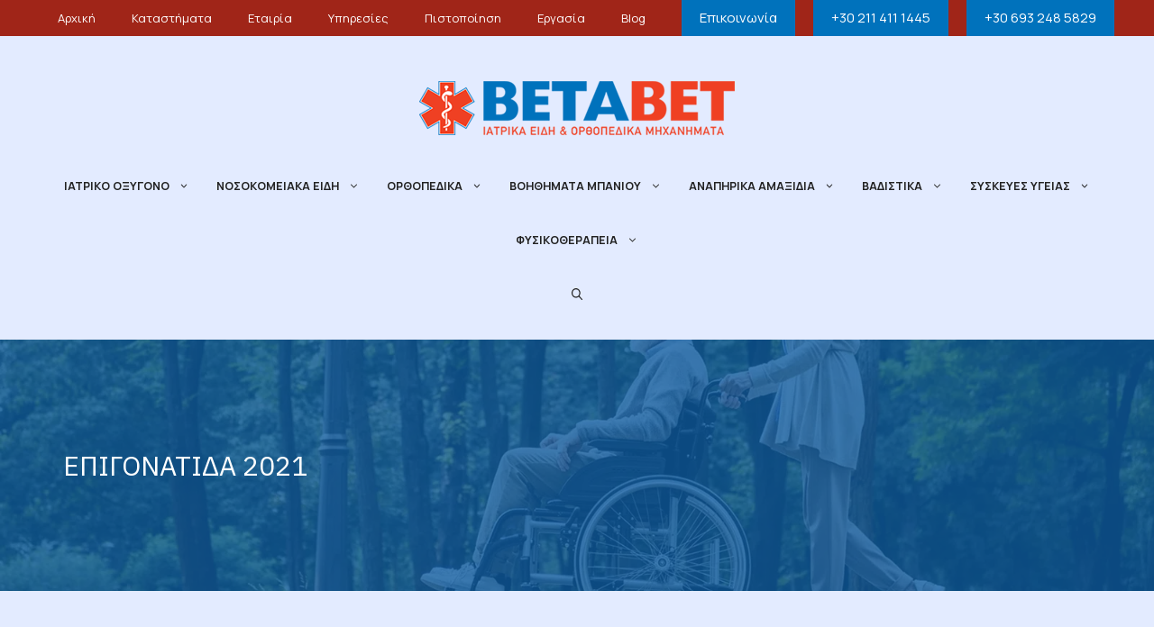

--- FILE ---
content_type: text/html; charset=UTF-8
request_url: https://betabet.gr/product/%CE%B5%CF%80%CE%B9%CE%B3%CE%BF%CE%BD%CE%B1%CF%84%CE%B9%CE%B4%CE%B1-2021/
body_size: 41517
content:
<!DOCTYPE html>
<html lang="el">
<head>
	<meta charset="UTF-8">
	<meta name='robots' content='index, follow, max-image-preview:large, max-snippet:-1, max-video-preview:-1' />
<meta name="viewport" content="width=device-width, initial-scale=1"><!-- Google tag (gtag.js) consent mode dataLayer added by Site Kit -->
<script id="google_gtagjs-js-consent-mode-data-layer">
window.dataLayer = window.dataLayer || [];function gtag(){dataLayer.push(arguments);}
gtag('consent', 'default', {"ad_personalization":"denied","ad_storage":"denied","ad_user_data":"denied","analytics_storage":"denied","functionality_storage":"denied","security_storage":"denied","personalization_storage":"denied","region":["AT","BE","BG","CH","CY","CZ","DE","DK","EE","ES","FI","FR","GB","GR","HR","HU","IE","IS","IT","LI","LT","LU","LV","MT","NL","NO","PL","PT","RO","SE","SI","SK"],"wait_for_update":500});
window._googlesitekitConsentCategoryMap = {"statistics":["analytics_storage"],"marketing":["ad_storage","ad_user_data","ad_personalization"],"functional":["functionality_storage","security_storage"],"preferences":["personalization_storage"]};
window._googlesitekitConsents = {"ad_personalization":"denied","ad_storage":"denied","ad_user_data":"denied","analytics_storage":"denied","functionality_storage":"denied","security_storage":"denied","personalization_storage":"denied","region":["AT","BE","BG","CH","CY","CZ","DE","DK","EE","ES","FI","FR","GB","GR","HR","HU","IE","IS","IT","LI","LT","LU","LV","MT","NL","NO","PL","PT","RO","SE","SI","SK"],"wait_for_update":500};
</script>
<!-- End Google tag (gtag.js) consent mode dataLayer added by Site Kit -->

	<!-- This site is optimized with the Yoast SEO plugin v26.7 - https://yoast.com/wordpress/plugins/seo/ -->
	<title>ΕΠΙΓΟΝΑΤΙΔΑ 2021 - ΒΕΤΑΒΕΤ</title>
<link data-rocket-preload as="style" href="https://fonts.googleapis.com/css?family=Manrope%3A400%2C500%2C700%7CIBM%20Plex%20Sans%3A400%2C500%2C700&#038;display=swap" rel="preload">
<link href="https://fonts.googleapis.com/css?family=Manrope%3A400%2C500%2C700%7CIBM%20Plex%20Sans%3A400%2C500%2C700&#038;display=swap" media="print" onload="this.media=&#039;all&#039;" rel="stylesheet">
<noscript data-wpr-hosted-gf-parameters=""><link rel="stylesheet" href="https://fonts.googleapis.com/css?family=Manrope%3A400%2C500%2C700%7CIBM%20Plex%20Sans%3A400%2C500%2C700&#038;display=swap"></noscript>
	<link rel="canonical" href="https://betabet.gr/product/επιγονατιδα-2021/" />
	<meta property="og:locale" content="el_GR" />
	<meta property="og:type" content="article" />
	<meta property="og:title" content="ΕΠΙΓΟΝΑΤΙΔΑ 2021 - ΒΕΤΑΒΕΤ" />
	<meta property="og:description" content="&#039;- Για καταστάσεις γονάτων με αρθριτικά, ελαφρά διαστρέμματα.  - Παρέχει σταθερή στήριξη και απαλή συμπίεση πάνω από την επιγονατίδα.  - Βελτιώνει τη θεραπεία και διατηρεί τις αρθρώσεις και τους μύες σε ευελιξία.   Μέτρηση: Μετρήστε γύρω από την άρθρωση του γόνατος.   Πιο αναλυτικά:  S30.5-34.3cm (12-13 1/2&quot;)  M34.3-38.1cm (13 1/2-15&quot;)  L38.1-41.9cm (15-16 1/2&quot;)  XL41.9-45.7cm (16 1/2-18&quot;)" />
	<meta property="og:url" content="https://betabet.gr/product/επιγονατιδα-2021/" />
	<meta property="og:site_name" content="ΒΕΤΑΒΕΤ" />
	<meta property="article:modified_time" content="2024-02-13T12:03:32+00:00" />
	<meta property="og:image" content="http://betabet.gr/wp-content/uploads/2021/02/My-Post-39-1.jpg" />
	<meta property="og:image:width" content="400" />
	<meta property="og:image:height" content="400" />
	<meta property="og:image:type" content="image/jpeg" />
	<meta name="twitter:card" content="summary_large_image" />
	<script type="application/ld+json" class="yoast-schema-graph">{"@context":"https://schema.org","@graph":[{"@type":"WebPage","@id":"https://betabet.gr/product/%ce%b5%cf%80%ce%b9%ce%b3%ce%bf%ce%bd%ce%b1%cf%84%ce%b9%ce%b4%ce%b1-2021/","url":"https://betabet.gr/product/%ce%b5%cf%80%ce%b9%ce%b3%ce%bf%ce%bd%ce%b1%cf%84%ce%b9%ce%b4%ce%b1-2021/","name":"ΕΠΙΓΟΝΑΤΙΔΑ 2021 - ΒΕΤΑΒΕΤ","isPartOf":{"@id":"https://betabet.gr/#website"},"primaryImageOfPage":{"@id":"https://betabet.gr/product/%ce%b5%cf%80%ce%b9%ce%b3%ce%bf%ce%bd%ce%b1%cf%84%ce%b9%ce%b4%ce%b1-2021/#primaryimage"},"image":{"@id":"https://betabet.gr/product/%ce%b5%cf%80%ce%b9%ce%b3%ce%bf%ce%bd%ce%b1%cf%84%ce%b9%ce%b4%ce%b1-2021/#primaryimage"},"thumbnailUrl":"https://betabet.gr/wp-content/uploads/2021/02/My-Post-39-1.jpg","datePublished":"2021-02-10T15:02:57+00:00","dateModified":"2024-02-13T12:03:32+00:00","breadcrumb":{"@id":"https://betabet.gr/product/%ce%b5%cf%80%ce%b9%ce%b3%ce%bf%ce%bd%ce%b1%cf%84%ce%b9%ce%b4%ce%b1-2021/#breadcrumb"},"inLanguage":"el","potentialAction":[{"@type":"ReadAction","target":["https://betabet.gr/product/%ce%b5%cf%80%ce%b9%ce%b3%ce%bf%ce%bd%ce%b1%cf%84%ce%b9%ce%b4%ce%b1-2021/"]}]},{"@type":"ImageObject","inLanguage":"el","@id":"https://betabet.gr/product/%ce%b5%cf%80%ce%b9%ce%b3%ce%bf%ce%bd%ce%b1%cf%84%ce%b9%ce%b4%ce%b1-2021/#primaryimage","url":"https://betabet.gr/wp-content/uploads/2021/02/My-Post-39-1.jpg","contentUrl":"https://betabet.gr/wp-content/uploads/2021/02/My-Post-39-1.jpg","width":400,"height":400},{"@type":"BreadcrumbList","@id":"https://betabet.gr/product/%ce%b5%cf%80%ce%b9%ce%b3%ce%bf%ce%bd%ce%b1%cf%84%ce%b9%ce%b4%ce%b1-2021/#breadcrumb","itemListElement":[{"@type":"ListItem","position":1,"name":"Αρχική","item":"https://betabet.gr/"},{"@type":"ListItem","position":2,"name":"Προϊόντα","item":"https://betabet.gr/shop/"},{"@type":"ListItem","position":3,"name":"ΕΠΙΓΟΝΑΤΙΔΑ 2021"}]},{"@type":"WebSite","@id":"https://betabet.gr/#website","url":"https://betabet.gr/","name":"ΒΕΤΑΒΕΤ","description":"Ιατρικό Οξυγόνο, Ορθοπεδικά είδη, Νοσοκομειακά είδη","publisher":{"@id":"https://betabet.gr/#organization"},"potentialAction":[{"@type":"SearchAction","target":{"@type":"EntryPoint","urlTemplate":"https://betabet.gr/?s={search_term_string}"},"query-input":{"@type":"PropertyValueSpecification","valueRequired":true,"valueName":"search_term_string"}}],"inLanguage":"el"},{"@type":"Organization","@id":"https://betabet.gr/#organization","name":"ΒΕΤΑΒΕΤ","url":"https://betabet.gr/","logo":{"@type":"ImageObject","inLanguage":"el","@id":"https://betabet.gr/#/schema/logo/image/","url":"https://betabet.gr/wp-content/uploads/2021/06/cropped-betabet_logo1.png","contentUrl":"https://betabet.gr/wp-content/uploads/2021/06/cropped-betabet_logo1.png","width":350,"height":60,"caption":"ΒΕΤΑΒΕΤ"},"image":{"@id":"https://betabet.gr/#/schema/logo/image/"}}]}</script>
	<!-- / Yoast SEO plugin. -->


<link rel='dns-prefetch' href='//www.googletagmanager.com' />
<link href='https://fonts.gstatic.com' crossorigin rel='preconnect' />
<link href='https://fonts.googleapis.com' crossorigin rel='preconnect' />
<link rel="alternate" type="application/rss+xml" title="Ροή RSS &raquo; ΒΕΤΑΒΕΤ" href="https://betabet.gr/feed/" />
<link rel="alternate" type="application/rss+xml" title="Ροή Σχολίων &raquo; ΒΕΤΑΒΕΤ" href="https://betabet.gr/comments/feed/" />
<link rel="alternate" title="oEmbed (JSON)" type="application/json+oembed" href="https://betabet.gr/wp-json/oembed/1.0/embed?url=https%3A%2F%2Fbetabet.gr%2Fproduct%2F%25ce%25b5%25cf%2580%25ce%25b9%25ce%25b3%25ce%25bf%25ce%25bd%25ce%25b1%25cf%2584%25ce%25b9%25ce%25b4%25ce%25b1-2021%2F" />
<link rel="alternate" title="oEmbed (XML)" type="text/xml+oembed" href="https://betabet.gr/wp-json/oembed/1.0/embed?url=https%3A%2F%2Fbetabet.gr%2Fproduct%2F%25ce%25b5%25cf%2580%25ce%25b9%25ce%25b3%25ce%25bf%25ce%25bd%25ce%25b1%25cf%2584%25ce%25b9%25ce%25b4%25ce%25b1-2021%2F&#038;format=xml" />
<style id='wp-img-auto-sizes-contain-inline-css'>
img:is([sizes=auto i],[sizes^="auto," i]){contain-intrinsic-size:3000px 1500px}
/*# sourceURL=wp-img-auto-sizes-contain-inline-css */
</style>

<style id='wp-emoji-styles-inline-css'>

	img.wp-smiley, img.emoji {
		display: inline !important;
		border: none !important;
		box-shadow: none !important;
		height: 1em !important;
		width: 1em !important;
		margin: 0 0.07em !important;
		vertical-align: -0.1em !important;
		background: none !important;
		padding: 0 !important;
	}
/*# sourceURL=wp-emoji-styles-inline-css */
</style>
<style id='wp-block-library-inline-css'>
:root{--wp-block-synced-color:#7a00df;--wp-block-synced-color--rgb:122,0,223;--wp-bound-block-color:var(--wp-block-synced-color);--wp-editor-canvas-background:#ddd;--wp-admin-theme-color:#007cba;--wp-admin-theme-color--rgb:0,124,186;--wp-admin-theme-color-darker-10:#006ba1;--wp-admin-theme-color-darker-10--rgb:0,107,160.5;--wp-admin-theme-color-darker-20:#005a87;--wp-admin-theme-color-darker-20--rgb:0,90,135;--wp-admin-border-width-focus:2px}@media (min-resolution:192dpi){:root{--wp-admin-border-width-focus:1.5px}}.wp-element-button{cursor:pointer}:root .has-very-light-gray-background-color{background-color:#eee}:root .has-very-dark-gray-background-color{background-color:#313131}:root .has-very-light-gray-color{color:#eee}:root .has-very-dark-gray-color{color:#313131}:root .has-vivid-green-cyan-to-vivid-cyan-blue-gradient-background{background:linear-gradient(135deg,#00d084,#0693e3)}:root .has-purple-crush-gradient-background{background:linear-gradient(135deg,#34e2e4,#4721fb 50%,#ab1dfe)}:root .has-hazy-dawn-gradient-background{background:linear-gradient(135deg,#faaca8,#dad0ec)}:root .has-subdued-olive-gradient-background{background:linear-gradient(135deg,#fafae1,#67a671)}:root .has-atomic-cream-gradient-background{background:linear-gradient(135deg,#fdd79a,#004a59)}:root .has-nightshade-gradient-background{background:linear-gradient(135deg,#330968,#31cdcf)}:root .has-midnight-gradient-background{background:linear-gradient(135deg,#020381,#2874fc)}:root{--wp--preset--font-size--normal:16px;--wp--preset--font-size--huge:42px}.has-regular-font-size{font-size:1em}.has-larger-font-size{font-size:2.625em}.has-normal-font-size{font-size:var(--wp--preset--font-size--normal)}.has-huge-font-size{font-size:var(--wp--preset--font-size--huge)}.has-text-align-center{text-align:center}.has-text-align-left{text-align:left}.has-text-align-right{text-align:right}.has-fit-text{white-space:nowrap!important}#end-resizable-editor-section{display:none}.aligncenter{clear:both}.items-justified-left{justify-content:flex-start}.items-justified-center{justify-content:center}.items-justified-right{justify-content:flex-end}.items-justified-space-between{justify-content:space-between}.screen-reader-text{border:0;clip-path:inset(50%);height:1px;margin:-1px;overflow:hidden;padding:0;position:absolute;width:1px;word-wrap:normal!important}.screen-reader-text:focus{background-color:#ddd;clip-path:none;color:#444;display:block;font-size:1em;height:auto;left:5px;line-height:normal;padding:15px 23px 14px;text-decoration:none;top:5px;width:auto;z-index:100000}html :where(.has-border-color){border-style:solid}html :where([style*=border-top-color]){border-top-style:solid}html :where([style*=border-right-color]){border-right-style:solid}html :where([style*=border-bottom-color]){border-bottom-style:solid}html :where([style*=border-left-color]){border-left-style:solid}html :where([style*=border-width]){border-style:solid}html :where([style*=border-top-width]){border-top-style:solid}html :where([style*=border-right-width]){border-right-style:solid}html :where([style*=border-bottom-width]){border-bottom-style:solid}html :where([style*=border-left-width]){border-left-style:solid}html :where(img[class*=wp-image-]){height:auto;max-width:100%}:where(figure){margin:0 0 1em}html :where(.is-position-sticky){--wp-admin--admin-bar--position-offset:var(--wp-admin--admin-bar--height,0px)}@media screen and (max-width:600px){html :where(.is-position-sticky){--wp-admin--admin-bar--position-offset:0px}}

/*# sourceURL=wp-block-library-inline-css */
</style><style id='wp-block-button-inline-css'>
.wp-block-button__link{align-content:center;box-sizing:border-box;cursor:pointer;display:inline-block;height:100%;text-align:center;word-break:break-word}.wp-block-button__link.aligncenter{text-align:center}.wp-block-button__link.alignright{text-align:right}:where(.wp-block-button__link){border-radius:9999px;box-shadow:none;padding:calc(.667em + 2px) calc(1.333em + 2px);text-decoration:none}.wp-block-button[style*=text-decoration] .wp-block-button__link{text-decoration:inherit}.wp-block-buttons>.wp-block-button.has-custom-width{max-width:none}.wp-block-buttons>.wp-block-button.has-custom-width .wp-block-button__link{width:100%}.wp-block-buttons>.wp-block-button.has-custom-font-size .wp-block-button__link{font-size:inherit}.wp-block-buttons>.wp-block-button.wp-block-button__width-25{width:calc(25% - var(--wp--style--block-gap, .5em)*.75)}.wp-block-buttons>.wp-block-button.wp-block-button__width-50{width:calc(50% - var(--wp--style--block-gap, .5em)*.5)}.wp-block-buttons>.wp-block-button.wp-block-button__width-75{width:calc(75% - var(--wp--style--block-gap, .5em)*.25)}.wp-block-buttons>.wp-block-button.wp-block-button__width-100{flex-basis:100%;width:100%}.wp-block-buttons.is-vertical>.wp-block-button.wp-block-button__width-25{width:25%}.wp-block-buttons.is-vertical>.wp-block-button.wp-block-button__width-50{width:50%}.wp-block-buttons.is-vertical>.wp-block-button.wp-block-button__width-75{width:75%}.wp-block-button.is-style-squared,.wp-block-button__link.wp-block-button.is-style-squared{border-radius:0}.wp-block-button.no-border-radius,.wp-block-button__link.no-border-radius{border-radius:0!important}:root :where(.wp-block-button .wp-block-button__link.is-style-outline),:root :where(.wp-block-button.is-style-outline>.wp-block-button__link){border:2px solid;padding:.667em 1.333em}:root :where(.wp-block-button .wp-block-button__link.is-style-outline:not(.has-text-color)),:root :where(.wp-block-button.is-style-outline>.wp-block-button__link:not(.has-text-color)){color:currentColor}:root :where(.wp-block-button .wp-block-button__link.is-style-outline:not(.has-background)),:root :where(.wp-block-button.is-style-outline>.wp-block-button__link:not(.has-background)){background-color:initial;background-image:none}
/*# sourceURL=https://betabet.gr/wp-includes/blocks/button/style.min.css */
</style>
<style id='wp-block-image-inline-css'>
.wp-block-image>a,.wp-block-image>figure>a{display:inline-block}.wp-block-image img{box-sizing:border-box;height:auto;max-width:100%;vertical-align:bottom}@media not (prefers-reduced-motion){.wp-block-image img.hide{visibility:hidden}.wp-block-image img.show{animation:show-content-image .4s}}.wp-block-image[style*=border-radius] img,.wp-block-image[style*=border-radius]>a{border-radius:inherit}.wp-block-image.has-custom-border img{box-sizing:border-box}.wp-block-image.aligncenter{text-align:center}.wp-block-image.alignfull>a,.wp-block-image.alignwide>a{width:100%}.wp-block-image.alignfull img,.wp-block-image.alignwide img{height:auto;width:100%}.wp-block-image .aligncenter,.wp-block-image .alignleft,.wp-block-image .alignright,.wp-block-image.aligncenter,.wp-block-image.alignleft,.wp-block-image.alignright{display:table}.wp-block-image .aligncenter>figcaption,.wp-block-image .alignleft>figcaption,.wp-block-image .alignright>figcaption,.wp-block-image.aligncenter>figcaption,.wp-block-image.alignleft>figcaption,.wp-block-image.alignright>figcaption{caption-side:bottom;display:table-caption}.wp-block-image .alignleft{float:left;margin:.5em 1em .5em 0}.wp-block-image .alignright{float:right;margin:.5em 0 .5em 1em}.wp-block-image .aligncenter{margin-left:auto;margin-right:auto}.wp-block-image :where(figcaption){margin-bottom:1em;margin-top:.5em}.wp-block-image.is-style-circle-mask img{border-radius:9999px}@supports ((-webkit-mask-image:none) or (mask-image:none)) or (-webkit-mask-image:none){.wp-block-image.is-style-circle-mask img{border-radius:0;-webkit-mask-image:url('data:image/svg+xml;utf8,<svg viewBox="0 0 100 100" xmlns="http://www.w3.org/2000/svg"><circle cx="50" cy="50" r="50"/></svg>');mask-image:url('data:image/svg+xml;utf8,<svg viewBox="0 0 100 100" xmlns="http://www.w3.org/2000/svg"><circle cx="50" cy="50" r="50"/></svg>');mask-mode:alpha;-webkit-mask-position:center;mask-position:center;-webkit-mask-repeat:no-repeat;mask-repeat:no-repeat;-webkit-mask-size:contain;mask-size:contain}}:root :where(.wp-block-image.is-style-rounded img,.wp-block-image .is-style-rounded img){border-radius:9999px}.wp-block-image figure{margin:0}.wp-lightbox-container{display:flex;flex-direction:column;position:relative}.wp-lightbox-container img{cursor:zoom-in}.wp-lightbox-container img:hover+button{opacity:1}.wp-lightbox-container button{align-items:center;backdrop-filter:blur(16px) saturate(180%);background-color:#5a5a5a40;border:none;border-radius:4px;cursor:zoom-in;display:flex;height:20px;justify-content:center;opacity:0;padding:0;position:absolute;right:16px;text-align:center;top:16px;width:20px;z-index:100}@media not (prefers-reduced-motion){.wp-lightbox-container button{transition:opacity .2s ease}}.wp-lightbox-container button:focus-visible{outline:3px auto #5a5a5a40;outline:3px auto -webkit-focus-ring-color;outline-offset:3px}.wp-lightbox-container button:hover{cursor:pointer;opacity:1}.wp-lightbox-container button:focus{opacity:1}.wp-lightbox-container button:focus,.wp-lightbox-container button:hover,.wp-lightbox-container button:not(:hover):not(:active):not(.has-background){background-color:#5a5a5a40;border:none}.wp-lightbox-overlay{box-sizing:border-box;cursor:zoom-out;height:100vh;left:0;overflow:hidden;position:fixed;top:0;visibility:hidden;width:100%;z-index:100000}.wp-lightbox-overlay .close-button{align-items:center;cursor:pointer;display:flex;justify-content:center;min-height:40px;min-width:40px;padding:0;position:absolute;right:calc(env(safe-area-inset-right) + 16px);top:calc(env(safe-area-inset-top) + 16px);z-index:5000000}.wp-lightbox-overlay .close-button:focus,.wp-lightbox-overlay .close-button:hover,.wp-lightbox-overlay .close-button:not(:hover):not(:active):not(.has-background){background:none;border:none}.wp-lightbox-overlay .lightbox-image-container{height:var(--wp--lightbox-container-height);left:50%;overflow:hidden;position:absolute;top:50%;transform:translate(-50%,-50%);transform-origin:top left;width:var(--wp--lightbox-container-width);z-index:9999999999}.wp-lightbox-overlay .wp-block-image{align-items:center;box-sizing:border-box;display:flex;height:100%;justify-content:center;margin:0;position:relative;transform-origin:0 0;width:100%;z-index:3000000}.wp-lightbox-overlay .wp-block-image img{height:var(--wp--lightbox-image-height);min-height:var(--wp--lightbox-image-height);min-width:var(--wp--lightbox-image-width);width:var(--wp--lightbox-image-width)}.wp-lightbox-overlay .wp-block-image figcaption{display:none}.wp-lightbox-overlay button{background:none;border:none}.wp-lightbox-overlay .scrim{background-color:#fff;height:100%;opacity:.9;position:absolute;width:100%;z-index:2000000}.wp-lightbox-overlay.active{visibility:visible}@media not (prefers-reduced-motion){.wp-lightbox-overlay.active{animation:turn-on-visibility .25s both}.wp-lightbox-overlay.active img{animation:turn-on-visibility .35s both}.wp-lightbox-overlay.show-closing-animation:not(.active){animation:turn-off-visibility .35s both}.wp-lightbox-overlay.show-closing-animation:not(.active) img{animation:turn-off-visibility .25s both}.wp-lightbox-overlay.zoom.active{animation:none;opacity:1;visibility:visible}.wp-lightbox-overlay.zoom.active .lightbox-image-container{animation:lightbox-zoom-in .4s}.wp-lightbox-overlay.zoom.active .lightbox-image-container img{animation:none}.wp-lightbox-overlay.zoom.active .scrim{animation:turn-on-visibility .4s forwards}.wp-lightbox-overlay.zoom.show-closing-animation:not(.active){animation:none}.wp-lightbox-overlay.zoom.show-closing-animation:not(.active) .lightbox-image-container{animation:lightbox-zoom-out .4s}.wp-lightbox-overlay.zoom.show-closing-animation:not(.active) .lightbox-image-container img{animation:none}.wp-lightbox-overlay.zoom.show-closing-animation:not(.active) .scrim{animation:turn-off-visibility .4s forwards}}@keyframes show-content-image{0%{visibility:hidden}99%{visibility:hidden}to{visibility:visible}}@keyframes turn-on-visibility{0%{opacity:0}to{opacity:1}}@keyframes turn-off-visibility{0%{opacity:1;visibility:visible}99%{opacity:0;visibility:visible}to{opacity:0;visibility:hidden}}@keyframes lightbox-zoom-in{0%{transform:translate(calc((-100vw + var(--wp--lightbox-scrollbar-width))/2 + var(--wp--lightbox-initial-left-position)),calc(-50vh + var(--wp--lightbox-initial-top-position))) scale(var(--wp--lightbox-scale))}to{transform:translate(-50%,-50%) scale(1)}}@keyframes lightbox-zoom-out{0%{transform:translate(-50%,-50%) scale(1);visibility:visible}99%{visibility:visible}to{transform:translate(calc((-100vw + var(--wp--lightbox-scrollbar-width))/2 + var(--wp--lightbox-initial-left-position)),calc(-50vh + var(--wp--lightbox-initial-top-position))) scale(var(--wp--lightbox-scale));visibility:hidden}}
/*# sourceURL=https://betabet.gr/wp-includes/blocks/image/style.min.css */
</style>
<style id='wp-block-buttons-inline-css'>
.wp-block-buttons{box-sizing:border-box}.wp-block-buttons.is-vertical{flex-direction:column}.wp-block-buttons.is-vertical>.wp-block-button:last-child{margin-bottom:0}.wp-block-buttons>.wp-block-button{display:inline-block;margin:0}.wp-block-buttons.is-content-justification-left{justify-content:flex-start}.wp-block-buttons.is-content-justification-left.is-vertical{align-items:flex-start}.wp-block-buttons.is-content-justification-center{justify-content:center}.wp-block-buttons.is-content-justification-center.is-vertical{align-items:center}.wp-block-buttons.is-content-justification-right{justify-content:flex-end}.wp-block-buttons.is-content-justification-right.is-vertical{align-items:flex-end}.wp-block-buttons.is-content-justification-space-between{justify-content:space-between}.wp-block-buttons.aligncenter{text-align:center}.wp-block-buttons:not(.is-content-justification-space-between,.is-content-justification-right,.is-content-justification-left,.is-content-justification-center) .wp-block-button.aligncenter{margin-left:auto;margin-right:auto;width:100%}.wp-block-buttons[style*=text-decoration] .wp-block-button,.wp-block-buttons[style*=text-decoration] .wp-block-button__link{text-decoration:inherit}.wp-block-buttons.has-custom-font-size .wp-block-button__link{font-size:inherit}.wp-block-buttons .wp-block-button__link{width:100%}.wp-block-button.aligncenter{text-align:center}
/*# sourceURL=https://betabet.gr/wp-includes/blocks/buttons/style.min.css */
</style>
<style id='wp-block-paragraph-inline-css'>
.is-small-text{font-size:.875em}.is-regular-text{font-size:1em}.is-large-text{font-size:2.25em}.is-larger-text{font-size:3em}.has-drop-cap:not(:focus):first-letter{float:left;font-size:8.4em;font-style:normal;font-weight:100;line-height:.68;margin:.05em .1em 0 0;text-transform:uppercase}body.rtl .has-drop-cap:not(:focus):first-letter{float:none;margin-left:.1em}p.has-drop-cap.has-background{overflow:hidden}:root :where(p.has-background){padding:1.25em 2.375em}:where(p.has-text-color:not(.has-link-color)) a{color:inherit}p.has-text-align-left[style*="writing-mode:vertical-lr"],p.has-text-align-right[style*="writing-mode:vertical-rl"]{rotate:180deg}
/*# sourceURL=https://betabet.gr/wp-includes/blocks/paragraph/style.min.css */
</style>
<link data-minify="1" rel='stylesheet' id='wc-blocks-style-css' href='https://betabet.gr/wp-content/cache/min/1/wp-content/plugins/woocommerce/assets/client/blocks/wc-blocks.css?ver=1768380870' media='all' />
<style id='global-styles-inline-css'>
:root{--wp--preset--aspect-ratio--square: 1;--wp--preset--aspect-ratio--4-3: 4/3;--wp--preset--aspect-ratio--3-4: 3/4;--wp--preset--aspect-ratio--3-2: 3/2;--wp--preset--aspect-ratio--2-3: 2/3;--wp--preset--aspect-ratio--16-9: 16/9;--wp--preset--aspect-ratio--9-16: 9/16;--wp--preset--color--black: #000000;--wp--preset--color--cyan-bluish-gray: #abb8c3;--wp--preset--color--white: #ffffff;--wp--preset--color--pale-pink: #f78da7;--wp--preset--color--vivid-red: #cf2e2e;--wp--preset--color--luminous-vivid-orange: #ff6900;--wp--preset--color--luminous-vivid-amber: #fcb900;--wp--preset--color--light-green-cyan: #7bdcb5;--wp--preset--color--vivid-green-cyan: #00d084;--wp--preset--color--pale-cyan-blue: #8ed1fc;--wp--preset--color--vivid-cyan-blue: #0693e3;--wp--preset--color--vivid-purple: #9b51e0;--wp--preset--color--contrast: var(--contrast);--wp--preset--color--contrast-2: var(--contrast-2);--wp--preset--color--contrast-3: var(--contrast-3);--wp--preset--color--base: var(--base);--wp--preset--color--base-2: var(--base-2);--wp--preset--color--base-3: var(--base-3);--wp--preset--color--accent: var(--accent);--wp--preset--gradient--vivid-cyan-blue-to-vivid-purple: linear-gradient(135deg,rgb(6,147,227) 0%,rgb(155,81,224) 100%);--wp--preset--gradient--light-green-cyan-to-vivid-green-cyan: linear-gradient(135deg,rgb(122,220,180) 0%,rgb(0,208,130) 100%);--wp--preset--gradient--luminous-vivid-amber-to-luminous-vivid-orange: linear-gradient(135deg,rgb(252,185,0) 0%,rgb(255,105,0) 100%);--wp--preset--gradient--luminous-vivid-orange-to-vivid-red: linear-gradient(135deg,rgb(255,105,0) 0%,rgb(207,46,46) 100%);--wp--preset--gradient--very-light-gray-to-cyan-bluish-gray: linear-gradient(135deg,rgb(238,238,238) 0%,rgb(169,184,195) 100%);--wp--preset--gradient--cool-to-warm-spectrum: linear-gradient(135deg,rgb(74,234,220) 0%,rgb(151,120,209) 20%,rgb(207,42,186) 40%,rgb(238,44,130) 60%,rgb(251,105,98) 80%,rgb(254,248,76) 100%);--wp--preset--gradient--blush-light-purple: linear-gradient(135deg,rgb(255,206,236) 0%,rgb(152,150,240) 100%);--wp--preset--gradient--blush-bordeaux: linear-gradient(135deg,rgb(254,205,165) 0%,rgb(254,45,45) 50%,rgb(107,0,62) 100%);--wp--preset--gradient--luminous-dusk: linear-gradient(135deg,rgb(255,203,112) 0%,rgb(199,81,192) 50%,rgb(65,88,208) 100%);--wp--preset--gradient--pale-ocean: linear-gradient(135deg,rgb(255,245,203) 0%,rgb(182,227,212) 50%,rgb(51,167,181) 100%);--wp--preset--gradient--electric-grass: linear-gradient(135deg,rgb(202,248,128) 0%,rgb(113,206,126) 100%);--wp--preset--gradient--midnight: linear-gradient(135deg,rgb(2,3,129) 0%,rgb(40,116,252) 100%);--wp--preset--font-size--small: 13px;--wp--preset--font-size--medium: 20px;--wp--preset--font-size--large: 36px;--wp--preset--font-size--x-large: 42px;--wp--preset--spacing--20: 0.44rem;--wp--preset--spacing--30: 0.67rem;--wp--preset--spacing--40: 1rem;--wp--preset--spacing--50: 1.5rem;--wp--preset--spacing--60: 2.25rem;--wp--preset--spacing--70: 3.38rem;--wp--preset--spacing--80: 5.06rem;--wp--preset--shadow--natural: 6px 6px 9px rgba(0, 0, 0, 0.2);--wp--preset--shadow--deep: 12px 12px 50px rgba(0, 0, 0, 0.4);--wp--preset--shadow--sharp: 6px 6px 0px rgba(0, 0, 0, 0.2);--wp--preset--shadow--outlined: 6px 6px 0px -3px rgb(255, 255, 255), 6px 6px rgb(0, 0, 0);--wp--preset--shadow--crisp: 6px 6px 0px rgb(0, 0, 0);}:where(.is-layout-flex){gap: 0.5em;}:where(.is-layout-grid){gap: 0.5em;}body .is-layout-flex{display: flex;}.is-layout-flex{flex-wrap: wrap;align-items: center;}.is-layout-flex > :is(*, div){margin: 0;}body .is-layout-grid{display: grid;}.is-layout-grid > :is(*, div){margin: 0;}:where(.wp-block-columns.is-layout-flex){gap: 2em;}:where(.wp-block-columns.is-layout-grid){gap: 2em;}:where(.wp-block-post-template.is-layout-flex){gap: 1.25em;}:where(.wp-block-post-template.is-layout-grid){gap: 1.25em;}.has-black-color{color: var(--wp--preset--color--black) !important;}.has-cyan-bluish-gray-color{color: var(--wp--preset--color--cyan-bluish-gray) !important;}.has-white-color{color: var(--wp--preset--color--white) !important;}.has-pale-pink-color{color: var(--wp--preset--color--pale-pink) !important;}.has-vivid-red-color{color: var(--wp--preset--color--vivid-red) !important;}.has-luminous-vivid-orange-color{color: var(--wp--preset--color--luminous-vivid-orange) !important;}.has-luminous-vivid-amber-color{color: var(--wp--preset--color--luminous-vivid-amber) !important;}.has-light-green-cyan-color{color: var(--wp--preset--color--light-green-cyan) !important;}.has-vivid-green-cyan-color{color: var(--wp--preset--color--vivid-green-cyan) !important;}.has-pale-cyan-blue-color{color: var(--wp--preset--color--pale-cyan-blue) !important;}.has-vivid-cyan-blue-color{color: var(--wp--preset--color--vivid-cyan-blue) !important;}.has-vivid-purple-color{color: var(--wp--preset--color--vivid-purple) !important;}.has-black-background-color{background-color: var(--wp--preset--color--black) !important;}.has-cyan-bluish-gray-background-color{background-color: var(--wp--preset--color--cyan-bluish-gray) !important;}.has-white-background-color{background-color: var(--wp--preset--color--white) !important;}.has-pale-pink-background-color{background-color: var(--wp--preset--color--pale-pink) !important;}.has-vivid-red-background-color{background-color: var(--wp--preset--color--vivid-red) !important;}.has-luminous-vivid-orange-background-color{background-color: var(--wp--preset--color--luminous-vivid-orange) !important;}.has-luminous-vivid-amber-background-color{background-color: var(--wp--preset--color--luminous-vivid-amber) !important;}.has-light-green-cyan-background-color{background-color: var(--wp--preset--color--light-green-cyan) !important;}.has-vivid-green-cyan-background-color{background-color: var(--wp--preset--color--vivid-green-cyan) !important;}.has-pale-cyan-blue-background-color{background-color: var(--wp--preset--color--pale-cyan-blue) !important;}.has-vivid-cyan-blue-background-color{background-color: var(--wp--preset--color--vivid-cyan-blue) !important;}.has-vivid-purple-background-color{background-color: var(--wp--preset--color--vivid-purple) !important;}.has-black-border-color{border-color: var(--wp--preset--color--black) !important;}.has-cyan-bluish-gray-border-color{border-color: var(--wp--preset--color--cyan-bluish-gray) !important;}.has-white-border-color{border-color: var(--wp--preset--color--white) !important;}.has-pale-pink-border-color{border-color: var(--wp--preset--color--pale-pink) !important;}.has-vivid-red-border-color{border-color: var(--wp--preset--color--vivid-red) !important;}.has-luminous-vivid-orange-border-color{border-color: var(--wp--preset--color--luminous-vivid-orange) !important;}.has-luminous-vivid-amber-border-color{border-color: var(--wp--preset--color--luminous-vivid-amber) !important;}.has-light-green-cyan-border-color{border-color: var(--wp--preset--color--light-green-cyan) !important;}.has-vivid-green-cyan-border-color{border-color: var(--wp--preset--color--vivid-green-cyan) !important;}.has-pale-cyan-blue-border-color{border-color: var(--wp--preset--color--pale-cyan-blue) !important;}.has-vivid-cyan-blue-border-color{border-color: var(--wp--preset--color--vivid-cyan-blue) !important;}.has-vivid-purple-border-color{border-color: var(--wp--preset--color--vivid-purple) !important;}.has-vivid-cyan-blue-to-vivid-purple-gradient-background{background: var(--wp--preset--gradient--vivid-cyan-blue-to-vivid-purple) !important;}.has-light-green-cyan-to-vivid-green-cyan-gradient-background{background: var(--wp--preset--gradient--light-green-cyan-to-vivid-green-cyan) !important;}.has-luminous-vivid-amber-to-luminous-vivid-orange-gradient-background{background: var(--wp--preset--gradient--luminous-vivid-amber-to-luminous-vivid-orange) !important;}.has-luminous-vivid-orange-to-vivid-red-gradient-background{background: var(--wp--preset--gradient--luminous-vivid-orange-to-vivid-red) !important;}.has-very-light-gray-to-cyan-bluish-gray-gradient-background{background: var(--wp--preset--gradient--very-light-gray-to-cyan-bluish-gray) !important;}.has-cool-to-warm-spectrum-gradient-background{background: var(--wp--preset--gradient--cool-to-warm-spectrum) !important;}.has-blush-light-purple-gradient-background{background: var(--wp--preset--gradient--blush-light-purple) !important;}.has-blush-bordeaux-gradient-background{background: var(--wp--preset--gradient--blush-bordeaux) !important;}.has-luminous-dusk-gradient-background{background: var(--wp--preset--gradient--luminous-dusk) !important;}.has-pale-ocean-gradient-background{background: var(--wp--preset--gradient--pale-ocean) !important;}.has-electric-grass-gradient-background{background: var(--wp--preset--gradient--electric-grass) !important;}.has-midnight-gradient-background{background: var(--wp--preset--gradient--midnight) !important;}.has-small-font-size{font-size: var(--wp--preset--font-size--small) !important;}.has-medium-font-size{font-size: var(--wp--preset--font-size--medium) !important;}.has-large-font-size{font-size: var(--wp--preset--font-size--large) !important;}.has-x-large-font-size{font-size: var(--wp--preset--font-size--x-large) !important;}
/*# sourceURL=global-styles-inline-css */
</style>
<style id='core-block-supports-inline-css'>
.wp-container-core-buttons-is-layout-16018d1d{justify-content:center;}.wp-elements-d08054d7fd1ba3093350440ed181db58 a:where(:not(.wp-element-button)){color:#c8e5ff;}.wp-elements-25caa2a9d270b4bc372556e019f0c0c0 a:where(:not(.wp-element-button)){color:#c8e5ff;}
/*# sourceURL=core-block-supports-inline-css */
</style>

<style id='classic-theme-styles-inline-css'>
/*! This file is auto-generated */
.wp-block-button__link{color:#fff;background-color:#32373c;border-radius:9999px;box-shadow:none;text-decoration:none;padding:calc(.667em + 2px) calc(1.333em + 2px);font-size:1.125em}.wp-block-file__button{background:#32373c;color:#fff;text-decoration:none}
/*# sourceURL=/wp-includes/css/classic-themes.min.css */
</style>
<link rel='stylesheet' id='photoswipe-css' href='https://betabet.gr/wp-content/plugins/woocommerce/assets/css/photoswipe/photoswipe.min.css?ver=10.4.3' media='all' />
<link rel='stylesheet' id='photoswipe-default-skin-css' href='https://betabet.gr/wp-content/plugins/woocommerce/assets/css/photoswipe/default-skin/default-skin.min.css?ver=10.4.3' media='all' />
<link data-minify="1" rel='stylesheet' id='woocommerce-layout-css' href='https://betabet.gr/wp-content/cache/min/1/wp-content/plugins/woocommerce/assets/css/woocommerce-layout.css?ver=1768380870' media='all' />
<link data-minify="1" rel='stylesheet' id='woocommerce-smallscreen-css' href='https://betabet.gr/wp-content/cache/min/1/wp-content/plugins/woocommerce/assets/css/woocommerce-smallscreen.css?ver=1768380870' media='only screen and (max-width: 768px)' />
<link data-minify="1" rel='stylesheet' id='woocommerce-general-css' href='https://betabet.gr/wp-content/cache/min/1/wp-content/plugins/woocommerce/assets/css/woocommerce.css?ver=1768380870' media='all' />
<style id='woocommerce-inline-inline-css'>
.woocommerce form .form-row .required { visibility: visible; }
/*# sourceURL=woocommerce-inline-inline-css */
</style>
<link rel='stylesheet' id='wp-show-posts-css' href='https://betabet.gr/wp-content/plugins/wp-show-posts/css/wp-show-posts-min.css?ver=1.1.6' media='all' />
<link data-minify="1" rel='stylesheet' id='wpsl-styles-css' href='https://betabet.gr/wp-content/cache/min/1/wp-content/plugins/wp-store-locator/css/styles.min.css?ver=1768380874' media='all' />
<link data-minify="1" rel='stylesheet' id='yith-wcan-shortcodes-css' href='https://betabet.gr/wp-content/cache/min/1/wp-content/plugins/yith-woocommerce-ajax-navigation/assets/css/shortcodes.css?ver=1768380874' media='all' />
<style id='yith-wcan-shortcodes-inline-css'>
:root{
	--yith-wcan-filters_colors_titles: #434343;
	--yith-wcan-filters_colors_background: #FFFFFF;
	--yith-wcan-filters_colors_accent: #A7144C;
	--yith-wcan-filters_colors_accent_r: 167;
	--yith-wcan-filters_colors_accent_g: 20;
	--yith-wcan-filters_colors_accent_b: 76;
	--yith-wcan-color_swatches_border_radius: 100%;
	--yith-wcan-color_swatches_size: 30px;
	--yith-wcan-labels_style_background: #FFFFFF;
	--yith-wcan-labels_style_background_hover: #A7144C;
	--yith-wcan-labels_style_background_active: #A7144C;
	--yith-wcan-labels_style_text: #434343;
	--yith-wcan-labels_style_text_hover: #FFFFFF;
	--yith-wcan-labels_style_text_active: #FFFFFF;
	--yith-wcan-anchors_style_text: #434343;
	--yith-wcan-anchors_style_text_hover: #A7144C;
	--yith-wcan-anchors_style_text_active: #A7144C;
}
/*# sourceURL=yith-wcan-shortcodes-inline-css */
</style>
<link rel='stylesheet' id='generate-style-css' href='https://betabet.gr/wp-content/themes/generatepress/assets/css/main.min.css?ver=3.6.1' media='all' />
<style id='generate-style-inline-css'>
body{background-color:#e3ebff;color:#222222;}a{color:#4392f1;}a:hover, a:focus, a:active{color:#dc493a;}.wp-block-group__inner-container{max-width:1200px;margin-left:auto;margin-right:auto;}.site-header .header-image{width:350px;}.navigation-search{position:absolute;left:-99999px;pointer-events:none;visibility:hidden;z-index:20;width:100%;top:0;transition:opacity 100ms ease-in-out;opacity:0;}.navigation-search.nav-search-active{left:0;right:0;pointer-events:auto;visibility:visible;opacity:1;}.navigation-search input[type="search"]{outline:0;border:0;vertical-align:bottom;line-height:1;opacity:0.9;width:100%;z-index:20;border-radius:0;-webkit-appearance:none;height:60px;}.navigation-search input::-ms-clear{display:none;width:0;height:0;}.navigation-search input::-ms-reveal{display:none;width:0;height:0;}.navigation-search input::-webkit-search-decoration, .navigation-search input::-webkit-search-cancel-button, .navigation-search input::-webkit-search-results-button, .navigation-search input::-webkit-search-results-decoration{display:none;}.gen-sidebar-nav .navigation-search{top:auto;bottom:0;}:root{--contrast:#222222;--contrast-2:#575760;--contrast-3:#b2b2be;--base:#f0f0f0;--base-2:#f7f8f9;--base-3:#ffffff;--accent:#1e73be;}:root .has-contrast-color{color:var(--contrast);}:root .has-contrast-background-color{background-color:var(--contrast);}:root .has-contrast-2-color{color:var(--contrast-2);}:root .has-contrast-2-background-color{background-color:var(--contrast-2);}:root .has-contrast-3-color{color:var(--contrast-3);}:root .has-contrast-3-background-color{background-color:var(--contrast-3);}:root .has-base-color{color:var(--base);}:root .has-base-background-color{background-color:var(--base);}:root .has-base-2-color{color:var(--base-2);}:root .has-base-2-background-color{background-color:var(--base-2);}:root .has-base-3-color{color:var(--base-3);}:root .has-base-3-background-color{background-color:var(--base-3);}:root .has-accent-color{color:var(--accent);}:root .has-accent-background-color{background-color:var(--accent);}body, button, input, select, textarea{font-family:"Manrope", serif;font-size:18px;}body{line-height:1.6;}.entry-content > [class*="wp-block-"]:not(:last-child):not(.wp-block-heading){margin-bottom:1.5em;}.main-navigation a, .menu-toggle{font-family:"Manrope", serif;font-weight:bold;}.main-navigation .main-nav ul ul li a{font-size:14px;}.widget-title{font-weight:700;font-size:17px;}.sidebar .widget, .footer-widgets .widget{font-size:16px;}button:not(.menu-toggle),html input[type="button"],input[type="reset"],input[type="submit"],.button,.wp-block-button .wp-block-button__link{font-weight:bold;font-size:18px;}h1{font-family:"IBM Plex Sans", serif;font-size:40px;line-height:1.3em;}h2{font-family:"IBM Plex Sans", serif;font-size:30px;line-height:1.4em;margin-bottom:30px;}h3{font-family:"Manrope", serif;font-size:26px;line-height:1.5em;}h4{font-family:"IBM Plex Sans", serif;font-size:22px;line-height:1.5em;}h5{font-family:"Manrope", serif;font-size:18px;}h6{font-family:"IBM Plex Sans", serif;}.site-info{font-size:14px;}@media (max-width:768px){.main-title{font-size:20px;}h1{font-size:34px;}h2{font-size:26px;}h3{font-size:24px;}h4{font-size:22px;}h5{font-size:19px;}}.top-bar{background-color:#636363;color:#ffffff;}.top-bar a{color:#ffffff;}.top-bar a:hover{color:#303030;}.site-header{background-color:#e3ebff;}.main-title a,.main-title a:hover{color:#222222;}.mobile-menu-control-wrapper .menu-toggle,.mobile-menu-control-wrapper .menu-toggle:hover,.mobile-menu-control-wrapper .menu-toggle:focus,.has-inline-mobile-toggle #site-navigation.toggled{background-color:rgba(0, 0, 0, 0.02);}.main-navigation,.main-navigation ul ul{background-color:#e3ebff;}.main-navigation .main-nav ul li a, .main-navigation .menu-toggle, .main-navigation .menu-bar-items{color:#222222;}.main-navigation .main-nav ul li:not([class*="current-menu-"]):hover > a, .main-navigation .main-nav ul li:not([class*="current-menu-"]):focus > a, .main-navigation .main-nav ul li.sfHover:not([class*="current-menu-"]) > a, .main-navigation .menu-bar-item:hover > a, .main-navigation .menu-bar-item.sfHover > a{color:#dc493a;background-color:#e3ebff;}button.menu-toggle:hover,button.menu-toggle:focus{color:#222222;}.main-navigation .main-nav ul li[class*="current-menu-"] > a{color:#dc493a;background-color:#e3ebff;}.navigation-search input[type="search"],.navigation-search input[type="search"]:active, .navigation-search input[type="search"]:focus, .main-navigation .main-nav ul li.search-item.active > a, .main-navigation .menu-bar-items .search-item.active > a{color:#dc493a;background-color:#e3ebff;}.main-navigation ul ul{background-color:#e7f0ff;}.main-navigation .main-nav ul ul li a{color:#0a0000;}.main-navigation .main-nav ul ul li:not([class*="current-menu-"]):hover > a,.main-navigation .main-nav ul ul li:not([class*="current-menu-"]):focus > a, .main-navigation .main-nav ul ul li.sfHover:not([class*="current-menu-"]) > a{color:#0a65d3;background-color:#e3ebff;}.main-navigation .main-nav ul ul li[class*="current-menu-"] > a{color:#dc493a;}.separate-containers .inside-article, .separate-containers .comments-area, .separate-containers .page-header, .one-container .container, .separate-containers .paging-navigation, .inside-page-header{color:#020202;background-color:#e3ebff;}.inside-article a,.paging-navigation a,.comments-area a,.page-header a{color:#1377f2;}.inside-article a:hover,.paging-navigation a:hover,.comments-area a:hover,.page-header a:hover{color:#dc493a;}.entry-header h1,.page-header h1{color:#6b5a5b;}.entry-title a{color:#dc493a;}.entry-title a:hover{color:#1377f2;}.entry-meta{color:#7a7676;}.entry-meta a{color:#7a7676;}.entry-meta a:hover{color:#807a7a;}h1{color:#4392f1;}h2{color:#dc493a;}h3{color:#6b5a5b;}h4{color:#7a7676;}h5{color:#6b5a5b;}.sidebar .widget{color:#0a0606;background-color:#fcfcfa;}.sidebar .widget a{color:#006df2;}.sidebar .widget a:hover{color:#dc493a;}.sidebar .widget .widget-title{color:#6b5a5b;}.footer-widgets{background-color:#ffffff;}.site-info{color:#6b5a5b;background-color:#ffffff;}.site-info a{color:#6b5a5b;}.site-info a:hover{color:#7a7676;}.footer-bar .widget_nav_menu .current-menu-item a{color:#7a7676;}input[type="text"],input[type="email"],input[type="url"],input[type="password"],input[type="search"],input[type="tel"],input[type="number"],textarea,select{color:#6b5a5b;background-color:#ece8ef;border-color:#fffcfc;}input[type="text"]:focus,input[type="email"]:focus,input[type="url"]:focus,input[type="password"]:focus,input[type="search"]:focus,input[type="tel"]:focus,input[type="number"]:focus,textarea:focus,select:focus{color:#0a0808;background-color:#ffffff;border-color:#fffcfc;}button,html input[type="button"],input[type="reset"],input[type="submit"],a.button,a.wp-block-button__link:not(.has-background){color:#ffffff;background-color:#4392f1;}button:hover,html input[type="button"]:hover,input[type="reset"]:hover,input[type="submit"]:hover,a.button:hover,button:focus,html input[type="button"]:focus,input[type="reset"]:focus,input[type="submit"]:focus,a.button:focus,a.wp-block-button__link:not(.has-background):active,a.wp-block-button__link:not(.has-background):focus,a.wp-block-button__link:not(.has-background):hover{color:#ffffff;background-color:#006df2;}a.generate-back-to-top{background-color:#7a7676;color:#ffffff;}a.generate-back-to-top:hover,a.generate-back-to-top:focus{background-color:#807a7a;color:#ffffff;}:root{--gp-search-modal-bg-color:var(--base-3);--gp-search-modal-text-color:var(--contrast);--gp-search-modal-overlay-bg-color:rgba(0,0,0,0.2);}@media (max-width: 960px){.main-navigation .menu-bar-item:hover > a, .main-navigation .menu-bar-item.sfHover > a{background:none;color:#222222;}}.inside-header{padding:20px 0px 40px 0px;}.nav-below-header .main-navigation .inside-navigation.grid-container, .nav-above-header .main-navigation .inside-navigation.grid-container{padding:0px 15px 0px 15px;}.separate-containers .inside-article, .separate-containers .comments-area, .separate-containers .page-header, .separate-containers .paging-navigation, .one-container .site-content, .inside-page-header{padding:100px 30px 0px 30px;}.site-main .wp-block-group__inner-container{padding:100px 30px 0px 30px;}.separate-containers .paging-navigation{padding-top:20px;padding-bottom:20px;}.entry-content .alignwide, body:not(.no-sidebar) .entry-content .alignfull{margin-left:-30px;width:calc(100% + 60px);max-width:calc(100% + 60px);}.one-container.right-sidebar .site-main,.one-container.both-right .site-main{margin-right:30px;}.one-container.left-sidebar .site-main,.one-container.both-left .site-main{margin-left:30px;}.one-container.both-sidebars .site-main{margin:0px 30px 0px 30px;}.sidebar .widget, .page-header, .widget-area .main-navigation, .site-main > *{margin-bottom:40px;}.separate-containers .site-main{margin:40px;}.both-right .inside-left-sidebar,.both-left .inside-left-sidebar{margin-right:20px;}.both-right .inside-right-sidebar,.both-left .inside-right-sidebar{margin-left:20px;}.one-container.archive .post:not(:last-child):not(.is-loop-template-item), .one-container.blog .post:not(:last-child):not(.is-loop-template-item){padding-bottom:0px;}.separate-containers .featured-image{margin-top:40px;}.separate-containers .inside-right-sidebar, .separate-containers .inside-left-sidebar{margin-top:40px;margin-bottom:40px;}.main-navigation .main-nav ul li a,.menu-toggle,.main-navigation .menu-bar-item > a{padding-left:15px;padding-right:15px;}.main-navigation .main-nav ul ul li a{padding:10px 15px 10px 15px;}.rtl .menu-item-has-children .dropdown-menu-toggle{padding-left:15px;}.menu-item-has-children .dropdown-menu-toggle{padding-right:15px;}.rtl .main-navigation .main-nav ul li.menu-item-has-children > a{padding-right:15px;}.widget-area .widget{padding:30px;}.inside-site-info{padding:20px 40px 40px 40px;}@media (max-width:768px){.separate-containers .inside-article, .separate-containers .comments-area, .separate-containers .page-header, .separate-containers .paging-navigation, .one-container .site-content, .inside-page-header{padding:40px;}.site-main .wp-block-group__inner-container{padding:40px;}.inside-top-bar{padding-right:30px;padding-left:30px;}.inside-header{padding-top:30px;padding-right:30px;padding-bottom:30px;padding-left:30px;}.widget-area .widget{padding-top:30px;padding-right:30px;padding-bottom:30px;padding-left:30px;}.footer-widgets-container{padding-top:30px;padding-right:30px;padding-bottom:30px;padding-left:30px;}.inside-site-info{padding-right:30px;padding-left:30px;}.entry-content .alignwide, body:not(.no-sidebar) .entry-content .alignfull{margin-left:-40px;width:calc(100% + 80px);max-width:calc(100% + 80px);}.one-container .site-main .paging-navigation{margin-bottom:40px;}}/* End cached CSS */.is-right-sidebar{width:25%;}.is-left-sidebar{width:30%;}.site-content .content-area{width:100%;}@media (max-width: 960px){.main-navigation .menu-toggle,.sidebar-nav-mobile:not(#sticky-placeholder){display:block;}.main-navigation ul,.gen-sidebar-nav,.main-navigation:not(.slideout-navigation):not(.toggled) .main-nav > ul,.has-inline-mobile-toggle #site-navigation .inside-navigation > *:not(.navigation-search):not(.main-nav){display:none;}.nav-align-right .inside-navigation,.nav-align-center .inside-navigation{justify-content:space-between;}.has-inline-mobile-toggle .mobile-menu-control-wrapper{display:flex;flex-wrap:wrap;}.has-inline-mobile-toggle .inside-header{flex-direction:row;text-align:left;flex-wrap:wrap;}.has-inline-mobile-toggle .header-widget,.has-inline-mobile-toggle #site-navigation{flex-basis:100%;}.nav-float-left .has-inline-mobile-toggle #site-navigation{order:10;}}
.dynamic-author-image-rounded{border-radius:100%;}.dynamic-featured-image, .dynamic-author-image{vertical-align:middle;}.one-container.blog .dynamic-content-template:not(:last-child), .one-container.archive .dynamic-content-template:not(:last-child){padding-bottom:0px;}.dynamic-entry-excerpt > p:last-child{margin-bottom:0px;}
.main-navigation .main-nav ul li a,.menu-toggle,.main-navigation .menu-bar-item > a{transition: line-height 300ms ease}.main-navigation.toggled .main-nav > ul{background-color: #e3ebff}.sticky-enabled .gen-sidebar-nav.is_stuck .main-navigation {margin-bottom: 0px;}.sticky-enabled .gen-sidebar-nav.is_stuck {z-index: 500;}.sticky-enabled .main-navigation.is_stuck {box-shadow: 0 2px 2px -2px rgba(0, 0, 0, .2);}.navigation-stick:not(.gen-sidebar-nav) {left: 0;right: 0;width: 100% !important;}.nav-float-right .navigation-stick {width: 100% !important;left: 0;}.nav-float-right .navigation-stick .navigation-branding {margin-right: auto;}.main-navigation.has-sticky-branding:not(.grid-container) .inside-navigation:not(.grid-container) .navigation-branding{margin-left: 10px;}.main-navigation.navigation-stick.has-sticky-branding .inside-navigation.grid-container{padding-left:0px;padding-right:0px;}@media (max-width:768px){.main-navigation.navigation-stick.has-sticky-branding .inside-navigation.grid-container{padding-left:0;padding-right:0;}}
.navigation-branding .main-title{font-weight:bold;text-transform:none;font-size:25px;}@media (max-width: 1024px){.main-navigation:not(.slideout-navigation) a, .main-navigation .menu-toggle, .main-navigation .menu-bar-items{font-size:14px;}.main-navigation:not(.slideout-navigation) .main-nav ul ul li a{font-size:13px;}}@media (max-width: 960px){.main-navigation:not(.slideout-navigation) a, .main-navigation .menu-toggle, .main-navigation .menu-bar-items{font-size:22px;}.main-navigation:not(.slideout-navigation) .main-nav ul ul li a{font-size:19px;}.navigation-branding .main-title{font-size:20px;}}
@media (max-width: 960px){.main-navigation .main-nav ul li a,.main-navigation .menu-toggle,.main-navigation .mobile-bar-items a,.main-navigation .menu-bar-item > a{line-height:50px;}.main-navigation .site-logo.navigation-logo img, .mobile-header-navigation .site-logo.mobile-header-logo img, .navigation-search input[type="search"]{height:50px;}}.post-image:not(:first-child), .page-content:not(:first-child), .entry-content:not(:first-child), .entry-summary:not(:first-child), footer.entry-meta{margin-top:1em;}.post-image-above-header .inside-article div.featured-image, .post-image-above-header .inside-article div.post-image{margin-bottom:1em;}.main-navigation.slideout-navigation .main-nav > ul > li > a{line-height:60px;}
/*# sourceURL=generate-style-inline-css */
</style>
<link data-minify="1" rel='stylesheet' id='generate-child-css' href='https://betabet.gr/wp-content/cache/min/1/wp-content/themes/generatepress_child/style.css?ver=1768380870' media='all' />
<style id='generateblocks-inline-css'>
.gb-container-b7991a45{border:0px solid rgba(122, 118, 118, 0.5);background-color:#e7f0ff;}.gb-container-b7991a45 > .gb-inside-container{padding:100px 30px;max-width:1200px;margin-left:auto;margin-right:auto;}.gb-grid-wrapper > .gb-grid-column-b7991a45 > .gb-container{display:flex;flex-direction:column;height:100%;}.gb-container-c775bbc9{text-align:left;}.gb-container-c775bbc9 > .gb-inside-container{padding:0;}.gb-grid-wrapper > .gb-grid-column-c775bbc9{width:30%;}.gb-grid-wrapper > .gb-grid-column-c775bbc9 > .gb-container{display:flex;flex-direction:column;height:100%;}.gb-container-1f18c059{text-align:left;margin-left:5em;border-right:1px solid rgba(122, 118, 118, 0.5);}.gb-container-1f18c059 > .gb-inside-container{padding:0 30px 0 0;}.gb-grid-wrapper > .gb-grid-column-1f18c059{width:45%;}.gb-grid-wrapper > .gb-grid-column-1f18c059 > .gb-container{display:flex;flex-direction:column;height:100%;}.gb-container-e5bf2952{text-align:left;}.gb-container-e5bf2952 > .gb-inside-container{padding:0;}.gb-grid-wrapper > .gb-grid-column-e5bf2952{width:25%;}.gb-grid-wrapper > .gb-grid-column-e5bf2952 > .gb-container{display:flex;flex-direction:column;height:100%;}.gb-container-e5bf2952.inline-post-meta-area > .gb-inside-container{display:flex;align-items:center;justify-content:flex-end;}.gb-grid-wrapper > .gb-grid-column-f83eb95a{width:25%;}.gb-grid-wrapper > .gb-grid-column-9bf63fe7{width:25%;}.gb-grid-wrapper > .gb-grid-column-7bc15793{width:25%;}.gb-grid-wrapper > .gb-grid-column-971351a4{width:25%;}.gb-container-e66d79c5{margin-top:40px;border-top:1px solid rgba(122, 118, 118, 0.5);}.gb-container-e66d79c5 > .gb-inside-container{padding:25px 0 0;max-width:1200px;margin-left:auto;margin-right:auto;}.gb-grid-wrapper > .gb-grid-column-e66d79c5 > .gb-container{display:flex;flex-direction:column;height:100%;}.gb-container-a68a7d65{margin:0;}.gb-container-a68a7d65 > .gb-inside-container{padding:0;}.gb-grid-wrapper > .gb-grid-column-a68a7d65{width:100%;}.gb-grid-wrapper > .gb-grid-column-a68a7d65 > .gb-container{justify-content:flex-start;display:flex;flex-direction:column;height:100%;}.gb-container-a68a7d65.inline-post-meta-area > .gb-inside-container{display:flex;align-items:center;justify-content:space-between;}.gb-container-dabd04bc{background-color:var(--accent);}.gb-container-dabd04bc > .gb-inside-container{padding:20px 80px;}.gb-grid-wrapper > .gb-grid-column-dabd04bc > .gb-container{display:flex;flex-direction:column;height:100%;}.gb-container-dabd04bc.inline-post-meta-area > .gb-inside-container{display:flex;align-items:center;justify-content:space-between;}.gb-container-b637a5a8{margin:0;}.gb-container-b637a5a8 > .gb-inside-container{padding:0;}.gb-grid-wrapper > .gb-grid-column-b637a5a8{width:100%;}.gb-grid-wrapper > .gb-grid-column-b637a5a8 > .gb-container{justify-content:flex-start;display:flex;flex-direction:column;height:100%;}.gb-container-b637a5a8.inline-post-meta-area > .gb-inside-container{display:flex;align-items:center;justify-content:space-between;}.gb-container-d7d70cf6{background-color:#a02518;}.gb-container-d7d70cf6 > .gb-inside-container{padding:40px 40px 0;}.gb-grid-wrapper > .gb-grid-column-d7d70cf6 > .gb-container{display:flex;flex-direction:column;height:100%;}.gb-container-d7d70cf6.inline-post-meta-area > .gb-inside-container{display:flex;align-items:center;justify-content:space-between;}.gb-container-ba2fd413{background-color:#a02518;}.gb-container-ba2fd413 > .gb-inside-container{padding:0 40px 5px;}.gb-grid-wrapper > .gb-grid-column-ba2fd413 > .gb-container{display:flex;flex-direction:column;height:100%;}.gb-container-ba2fd413.inline-post-meta-area > .gb-inside-container{display:flex;align-items:center;justify-content:space-between;}.gb-grid-wrapper > .gb-grid-column-b4a4cea4{width:15%;}.gb-grid-wrapper > .gb-grid-column-3af7a4d5{width:70%;}.gb-grid-wrapper > .gb-grid-column-185a7bb0{width:70%;}.gb-grid-wrapper > .gb-grid-column-59cdffbb{width:15%;}.gb-container-26d186d4{background-color:#0e5ca0;position:relative;overflow:hidden;}.gb-container-26d186d4:before{content:"";background-image:url(http://betabet.gr/wp-content/uploads/2023/07/hero-m3.webp);background-repeat:no-repeat;background-position:left 70%;background-size:cover;z-index:0;position:absolute;top:0;right:0;bottom:0;left:0;transition:inherit;pointer-events:none;opacity:0.2;}.gb-container-26d186d4 > .gb-inside-container{padding:120px 30px;max-width:1200px;margin-left:auto;margin-right:auto;z-index:1;position:relative;}.gb-grid-wrapper > .gb-grid-column-26d186d4 > .gb-container{display:flex;flex-direction:column;height:100%;}.gb-container-26d186d4.gb-has-dynamic-bg:before{background-image:var(--background-url);}.gb-container-26d186d4.gb-no-dynamic-bg:before{background-image:none;}.gb-grid-wrapper-420afcbc{display:flex;flex-wrap:wrap;align-items:center;}.gb-grid-wrapper-420afcbc > .gb-grid-column{box-sizing:border-box;padding-left:0px;padding-bottom:40px;}.gb-grid-wrapper-d196dfbc{display:flex;flex-wrap:wrap;row-gap:20px;margin-left:-20px;}.gb-grid-wrapper-d196dfbc > .gb-grid-column{box-sizing:border-box;padding-left:20px;}.gb-grid-wrapper-45715c2a{display:flex;flex-wrap:wrap;margin-left:-30px;}.gb-grid-wrapper-45715c2a > .gb-grid-column{box-sizing:border-box;padding-left:30px;}.gb-grid-wrapper-284eb675{display:flex;flex-wrap:wrap;margin-left:-30px;}.gb-grid-wrapper-284eb675 > .gb-grid-column{box-sizing:border-box;padding-left:30px;}.gb-grid-wrapper-03de0f7f{display:flex;flex-wrap:wrap;align-items:center;justify-content:flex-end;}.gb-grid-wrapper-03de0f7f > .gb-grid-column{box-sizing:border-box;}.gb-grid-wrapper-6c61cd0e{display:flex;flex-wrap:wrap;align-items:center;justify-content:flex-end;}.gb-grid-wrapper-6c61cd0e > .gb-grid-column{box-sizing:border-box;}p.gb-headline-97385fb2{font-size:14px;letter-spacing:0.02em;font-weight:normal;color:#ffffff;}p.gb-headline-97385fb2 a{color:#ffffff;}p.gb-headline-97385fb2 a:hover{color:#4392f1;}h1.gb-headline-a480d372{text-align:left;margin-bottom:0px;color:var(--base-3);}@media (min-width: 1025px) {.gb-grid-wrapper > div.gb-grid-column-a68a7d65{padding-bottom:0;}.gb-grid-wrapper > div.gb-grid-column-b637a5a8{padding-bottom:0;}}@media (max-width: 1024px) {.gb-container-c775bbc9{text-align:center;}.gb-grid-wrapper > .gb-grid-column-c775bbc9{width:33.33%;}.gb-container-1f18c059{text-align:left;margin-left:0em;border-right:0px solid rgba(122, 118, 118, 0.5);}.gb-container-1f18c059 > .gb-inside-container{padding-right:0px;}.gb-grid-wrapper > .gb-grid-column-1f18c059{width:75%;}.gb-grid-wrapper > .gb-grid-column-e5bf2952{width:33.33%;}.gb-grid-wrapper > .gb-grid-column-a68a7d65 > .gb-container{justify-content:flex-start;}.gb-grid-wrapper > .gb-grid-column-b637a5a8 > .gb-container{justify-content:flex-start;}}@media (max-width: 767px) {.gb-container-c775bbc9{text-align:center;}.gb-grid-wrapper > .gb-grid-column-c775bbc9{width:100%;}.gb-container-1f18c059{border:0px solid rgba(122, 118, 118, 0.5);}.gb-container-1f18c059 > .gb-inside-container{padding-right:0px;}.gb-grid-wrapper > .gb-grid-column-1f18c059{width:100%;}.gb-grid-wrapper > .gb-grid-column-e5bf2952{width:100%;}.gb-grid-wrapper > .gb-grid-column-f83eb95a{width:100%;}.gb-grid-wrapper > .gb-grid-column-9bf63fe7{width:100%;}.gb-grid-wrapper > .gb-grid-column-7bc15793{width:100%;}.gb-grid-wrapper > .gb-grid-column-971351a4{width:100%;}.gb-grid-wrapper > .gb-grid-column-a68a7d65{width:100%;}.gb-grid-wrapper > .gb-grid-column-a68a7d65 > .gb-container{justify-content:flex-start;}.gb-grid-wrapper > .gb-grid-column-b637a5a8{width:100%;}.gb-grid-wrapper > .gb-grid-column-b637a5a8 > .gb-container{justify-content:flex-start;}.gb-grid-wrapper > .gb-grid-column-b4a4cea4{width:100%;}.gb-grid-wrapper > .gb-grid-column-3af7a4d5{width:100%;}.gb-grid-wrapper > .gb-grid-column-185a7bb0{width:100%;}.gb-grid-wrapper > .gb-grid-column-59cdffbb{width:100%;}.gb-grid-wrapper-420afcbc > .gb-grid-column{padding-bottom:40px;}p.gb-headline-97385fb2{font-size:0.5px;}}:root{--gb-container-width:1200px;}.gb-container .wp-block-image img{vertical-align:middle;}.gb-grid-wrapper .wp-block-image{margin-bottom:0;}.gb-highlight{background:none;}.gb-shape{line-height:0;}
/*# sourceURL=generateblocks-inline-css */
</style>
<link rel='stylesheet' id='generate-secondary-nav-css' href='https://betabet.gr/wp-content/plugins/gp-premium/secondary-nav/functions/css/main.min.css?ver=2.5.5' media='all' />
<style id='generate-secondary-nav-inline-css'>
.secondary-navigation{background-color:#dc493a;}.secondary-nav-below-header .secondary-navigation .inside-navigation.grid-container, .secondary-nav-above-header .secondary-navigation .inside-navigation.grid-container{padding:0px 20px 0px 20px;}.secondary-navigation .main-nav ul li a,.secondary-navigation .menu-toggle,.secondary-menu-bar-items .menu-bar-item > a{color:#ffffff;}.secondary-navigation .secondary-menu-bar-items{color:#ffffff;}button.secondary-menu-toggle:hover,button.secondary-menu-toggle:focus{color:#ffffff;}.widget-area .secondary-navigation{margin-bottom:40px;}.secondary-navigation ul ul{background-color:#303030;top:auto;}.secondary-navigation .main-nav ul ul li a{color:#ffffff;}.secondary-navigation .main-nav ul li:not([class*="current-menu-"]):hover > a, .secondary-navigation .main-nav ul li:not([class*="current-menu-"]):focus > a, .secondary-navigation .main-nav ul li.sfHover:not([class*="current-menu-"]) > a, .secondary-menu-bar-items .menu-bar-item:hover > a{color:#ffffff;background-color:#4392f1;}.secondary-navigation .main-nav ul ul li:not([class*="current-menu-"]):hover > a,.secondary-navigation .main-nav ul ul li:not([class*="current-menu-"]):focus > a,.secondary-navigation .main-nav ul ul li.sfHover:not([class*="current-menu-"]) > a{color:#ffffff;background-color:#474747;}.secondary-navigation .main-nav ul li[class*="current-menu-"] > a{color:#222222;background-color:#ffffff;}.secondary-navigation .main-nav ul ul li[class*="current-menu-"] > a{color:#ffffff;background-color:#474747;}.secondary-navigation.toggled .dropdown-menu-toggle:before{display:none;}@media (max-width: 960px) {.secondary-menu-bar-items .menu-bar-item:hover > a{background: none;color: #ffffff;}}
/*# sourceURL=generate-secondary-nav-inline-css */
</style>
<link rel='stylesheet' id='generate-secondary-nav-mobile-css' href='https://betabet.gr/wp-content/plugins/gp-premium/secondary-nav/functions/css/main-mobile.min.css?ver=2.5.5' media='all' />
<link rel='stylesheet' id='generate-offside-css' href='https://betabet.gr/wp-content/plugins/gp-premium/menu-plus/functions/css/offside.min.css?ver=2.5.5' media='all' />
<style id='generate-offside-inline-css'>
:root{--gp-slideout-width:265px;}.slideout-navigation.main-navigation{background-color:#dc493a;}.slideout-navigation.main-navigation .main-nav ul li a{color:#ffffff;font-weight:bold;text-transform:none;font-size:18px;}.slideout-navigation.main-navigation ul ul{background-color:#4392f1;}.slideout-navigation.main-navigation .main-nav ul ul li a{color:#ffffff;}.slideout-navigation.main-navigation.do-overlay .main-nav ul ul li a{font-size:1em;font-size:17px;}@media (max-width:768px){.slideout-navigation.main-navigation .main-nav ul li a{font-size:18px;}.slideout-navigation.main-navigation .main-nav ul ul li a{font-size:17px;}}.slideout-navigation.main-navigation .main-nav ul li:not([class*="current-menu-"]):hover > a, .slideout-navigation.main-navigation .main-nav ul li:not([class*="current-menu-"]):focus > a, .slideout-navigation.main-navigation .main-nav ul li.sfHover:not([class*="current-menu-"]) > a{color:#dc493a;background-color:#e7f0ff;}.slideout-navigation.main-navigation .main-nav ul ul li:not([class*="current-menu-"]):hover > a, .slideout-navigation.main-navigation .main-nav ul ul li:not([class*="current-menu-"]):focus > a, .slideout-navigation.main-navigation .main-nav ul ul li.sfHover:not([class*="current-menu-"]) > a{background-color:#e7f0ff;}.slideout-navigation.main-navigation .main-nav ul li[class*="current-menu-"] > a{color:#ffffff;background-color:#4392f1;}.slideout-navigation.main-navigation .main-nav ul ul li[class*="current-menu-"] > a{color:#dc493a;background-color:#e7f0ff;}.slideout-navigation, .slideout-navigation a{color:#ffffff;}.slideout-navigation button.slideout-exit{color:#ffffff;padding-left:15px;padding-right:15px;}.slide-opened nav.toggled .menu-toggle:before{display:none;}@media (max-width: 960px){.menu-bar-item.slideout-toggle{display:none;}}
/*# sourceURL=generate-offside-inline-css */
</style>
<link rel='stylesheet' id='generate-navigation-branding-css' href='https://betabet.gr/wp-content/plugins/gp-premium/menu-plus/functions/css/navigation-branding-flex.min.css?ver=2.5.5' media='all' />
<style id='generate-navigation-branding-inline-css'>
@media (max-width: 960px){.site-header, #site-navigation, #sticky-navigation{display:none !important;opacity:0.0;}#mobile-header{display:block !important;width:100% !important;}#mobile-header .main-nav > ul{display:none;}#mobile-header.toggled .main-nav > ul, #mobile-header .menu-toggle, #mobile-header .mobile-bar-items{display:block;}#mobile-header .main-nav{-ms-flex:0 0 100%;flex:0 0 100%;-webkit-box-ordinal-group:5;-ms-flex-order:4;order:4;}}.main-navigation.has-branding .inside-navigation.grid-container, .main-navigation.has-branding.grid-container .inside-navigation:not(.grid-container){padding:0px 30px 0px 30px;}.main-navigation.has-branding:not(.grid-container) .inside-navigation:not(.grid-container) .navigation-branding{margin-left:10px;}.main-navigation .sticky-navigation-logo, .main-navigation.navigation-stick .site-logo:not(.mobile-header-logo){display:none;}.main-navigation.navigation-stick .sticky-navigation-logo{display:block;}.navigation-branding img, .site-logo.mobile-header-logo img{height:60px;width:auto;}.navigation-branding .main-title{line-height:60px;}@media (max-width: 960px){.main-navigation.has-branding.nav-align-center .menu-bar-items, .main-navigation.has-sticky-branding.navigation-stick.nav-align-center .menu-bar-items{margin-left:auto;}.navigation-branding{margin-right:auto;margin-left:10px;}.navigation-branding .main-title, .mobile-header-navigation .site-logo{margin-left:10px;}.main-navigation.has-branding .inside-navigation.grid-container{padding:0px;}.navigation-branding img, .site-logo.mobile-header-logo{height:50px;}.navigation-branding .main-title{line-height:50px;}}
/*# sourceURL=generate-navigation-branding-inline-css */
</style>
<link rel='stylesheet' id='generate-woocommerce-css' href='https://betabet.gr/wp-content/plugins/gp-premium/woocommerce/functions/css/woocommerce.min.css?ver=2.5.5' media='all' />
<style id='generate-woocommerce-inline-css'>
.woocommerce ul.products li.product .woocommerce-LoopProduct-link h2, .woocommerce ul.products li.product .woocommerce-loop-category__title{font-weight:normal;text-transform:none;font-size:22px;}.woocommerce .up-sells ul.products li.product .woocommerce-LoopProduct-link h2, .woocommerce .cross-sells ul.products li.product .woocommerce-LoopProduct-link h2, .woocommerce .related ul.products li.product .woocommerce-LoopProduct-link h2{font-size:20px;}.woocommerce #respond input#submit, .woocommerce a.button, .woocommerce button.button, .woocommerce input.button, .wc-block-components-button{color:#ffffff;background-color:#4392f1;text-decoration:none;font-weight:bold;text-transform:none;font-size:18px;}.woocommerce #respond input#submit:hover, .woocommerce a.button:hover, .woocommerce button.button:hover, .woocommerce input.button:hover, .wc-block-components-button:hover{color:#ffffff;background-color:#006df2;}.woocommerce #respond input#submit.alt, .woocommerce a.button.alt, .woocommerce button.button.alt, .woocommerce input.button.alt, .woocommerce #respond input#submit.alt.disabled, .woocommerce #respond input#submit.alt.disabled:hover, .woocommerce #respond input#submit.alt:disabled, .woocommerce #respond input#submit.alt:disabled:hover, .woocommerce #respond input#submit.alt:disabled[disabled], .woocommerce #respond input#submit.alt:disabled[disabled]:hover, .woocommerce a.button.alt.disabled, .woocommerce a.button.alt.disabled:hover, .woocommerce a.button.alt:disabled, .woocommerce a.button.alt:disabled:hover, .woocommerce a.button.alt:disabled[disabled], .woocommerce a.button.alt:disabled[disabled]:hover, .woocommerce button.button.alt.disabled, .woocommerce button.button.alt.disabled:hover, .woocommerce button.button.alt:disabled, .woocommerce button.button.alt:disabled:hover, .woocommerce button.button.alt:disabled[disabled], .woocommerce button.button.alt:disabled[disabled]:hover, .woocommerce input.button.alt.disabled, .woocommerce input.button.alt.disabled:hover, .woocommerce input.button.alt:disabled, .woocommerce input.button.alt:disabled:hover, .woocommerce input.button.alt:disabled[disabled], .woocommerce input.button.alt:disabled[disabled]:hover{color:#ffffff;background-color:#7a7676;}.woocommerce #respond input#submit.alt:hover, .woocommerce a.button.alt:hover, .woocommerce button.button.alt:hover, .woocommerce input.button.alt:hover{color:#ffffff;background-color:#807a7a;}button.wc-block-components-panel__button{font-size:inherit;}.woocommerce .star-rating span:before, .woocommerce p.stars:hover a::before{color:#6b5a5b;}.woocommerce span.onsale{background-color:#7a7676;color:#ffffff;}.woocommerce ul.products li.product .price, .woocommerce div.product p.price{color:#222222;}.woocommerce div.product .woocommerce-tabs ul.tabs li a{color:#6b5a5b;}.woocommerce div.product .woocommerce-tabs ul.tabs li a:hover, .woocommerce div.product .woocommerce-tabs ul.tabs li.active a{color:#6b5a5b;}.woocommerce-message{background-color:#ffffff;color:#6b5a5b;}div.woocommerce-message a.button, div.woocommerce-message a.button:focus, div.woocommerce-message a.button:hover, div.woocommerce-message a, div.woocommerce-message a:focus, div.woocommerce-message a:hover{color:#6b5a5b;}.woocommerce-info{background-color:#fcfcfa;color:#6b5a5b;}div.woocommerce-info a.button, div.woocommerce-info a.button:focus, div.woocommerce-info a.button:hover, div.woocommerce-info a, div.woocommerce-info a:focus, div.woocommerce-info a:hover{color:#6b5a5b;}.woocommerce-error{background-color:#aa4762;color:#ffffff;}div.woocommerce-error a.button, div.woocommerce-error a.button:focus, div.woocommerce-error a.button:hover, div.woocommerce-error a, div.woocommerce-error a:focus, div.woocommerce-error a:hover{color:#ffffff;}.woocommerce-product-details__short-description{color:#020202;}#wc-mini-cart{background-color:#fcfcfa;color:#6b5a5b;}#wc-mini-cart a:not(.button), #wc-mini-cart a.remove{color:#6b5a5b;}#wc-mini-cart .button{background-color:#7a7676;color:#ffffff;}#wc-mini-cart .button:hover, #wc-mini-cart .button:focus, #wc-mini-cart .button:active{background-color:#807a7a;color:#ffffff;}.woocommerce #content div.product div.images, .woocommerce div.product div.images, .woocommerce-page #content div.product div.images, .woocommerce-page div.product div.images{width:50%;}.add-to-cart-panel{background-color:#ffffff;color:#000000;}.add-to-cart-panel a:not(.button){color:#000000;}#wc-sticky-cart-panel .button{background-color:#7a7676;color:#ffffff;}#wc-sticky-cart-panel .button:hover, #wc-sticky-cart-panel .button:focus, #wc-sticky-cart-panel .button:active{background-color:#807a7a;color:#ffffff;}.woocommerce .widget_price_filter .price_slider_wrapper .ui-widget-content{background-color:#fcfcfa;}.woocommerce .widget_price_filter .ui-slider .ui-slider-range, .woocommerce .widget_price_filter .ui-slider .ui-slider-handle{background-color:#6b5a5b;}.cart-contents > span.number-of-items{background-color:rgba(0,0,0,0.05);}.cart-contents .amount{display:none;}.cart-contents > span.number-of-items{display:inline-block;}.woocommerce-MyAccount-navigation li.is-active a:after, a.button.wc-forward:after{display:none;}#payment .payment_methods>.wc_payment_method>label:before{font-family:WooCommerce;content:"\e039";}#payment .payment_methods li.wc_payment_method>input[type=radio]:first-child:checked+label:before{content:"\e03c";}.woocommerce-ordering:after{font-family:WooCommerce;content:"\e00f";}.wc-columns-container .products, .woocommerce .related ul.products, .woocommerce .up-sells ul.products{grid-gap:50px;}@media (max-width: 1024px){.wc-columns-container .products, .woocommerce .related ul.products, .woocommerce .up-sells ul.products{grid-gap:60px;}.woocommerce .wc-columns-container.wc-tablet-columns-2 .products{-ms-grid-columns:(1fr)[2];grid-template-columns:repeat(2, 1fr);}.wc-related-upsell-tablet-columns-2 .related ul.products, .wc-related-upsell-tablet-columns-2 .up-sells ul.products{-ms-grid-columns:(1fr)[2];grid-template-columns:repeat(2, 1fr);}}@media (max-width:768px){.add-to-cart-panel .continue-shopping{background-color:#ffffff;}.wc-columns-container .products, .woocommerce .related ul.products, .woocommerce .up-sells ul.products{grid-gap:70px;}.woocommerce #content div.product div.images,.woocommerce div.product div.images,.woocommerce-page #content div.product div.images,.woocommerce-page div.product div.images{width:100%;}}@media (max-width: 960px){nav.toggled .main-nav li.wc-menu-item{display:none !important;}.mobile-bar-items.wc-mobile-cart-items{z-index:1;}}
/*# sourceURL=generate-woocommerce-inline-css */
</style>
<link rel='stylesheet' id='generate-woocommerce-mobile-css' href='https://betabet.gr/wp-content/plugins/gp-premium/woocommerce/functions/css/woocommerce-mobile.min.css?ver=2.5.5' media='(max-width:768px)' />
<!--n2css--><!--n2js--><script src="https://betabet.gr/wp-includes/js/jquery/jquery.min.js?ver=3.7.1" id="jquery-core-js"></script>
<script src="https://betabet.gr/wp-includes/js/jquery/jquery-migrate.min.js?ver=3.4.1" id="jquery-migrate-js"></script>
<script src="https://betabet.gr/wp-content/plugins/woocommerce/assets/js/jquery-blockui/jquery.blockUI.min.js?ver=2.7.0-wc.10.4.3" id="wc-jquery-blockui-js" defer data-wp-strategy="defer"></script>
<script id="wc-add-to-cart-js-extra">
var wc_add_to_cart_params = {"ajax_url":"/wp-admin/admin-ajax.php","wc_ajax_url":"/?wc-ajax=%%endpoint%%","i18n_view_cart":"\u039a\u03b1\u03bb\u03ac\u03b8\u03b9","cart_url":"https://betabet.gr/?page_id=3583","is_cart":"","cart_redirect_after_add":"no"};
//# sourceURL=wc-add-to-cart-js-extra
</script>
<script src="https://betabet.gr/wp-content/plugins/woocommerce/assets/js/frontend/add-to-cart.min.js?ver=10.4.3" id="wc-add-to-cart-js" defer data-wp-strategy="defer"></script>
<script src="https://betabet.gr/wp-content/plugins/woocommerce/assets/js/flexslider/jquery.flexslider.min.js?ver=2.7.2-wc.10.4.3" id="wc-flexslider-js" defer data-wp-strategy="defer"></script>
<script src="https://betabet.gr/wp-content/plugins/woocommerce/assets/js/photoswipe/photoswipe.min.js?ver=4.1.1-wc.10.4.3" id="wc-photoswipe-js" defer data-wp-strategy="defer"></script>
<script src="https://betabet.gr/wp-content/plugins/woocommerce/assets/js/photoswipe/photoswipe-ui-default.min.js?ver=4.1.1-wc.10.4.3" id="wc-photoswipe-ui-default-js" defer data-wp-strategy="defer"></script>
<script id="wc-single-product-js-extra">
var wc_single_product_params = {"i18n_required_rating_text":"\u03a0\u03b1\u03c1\u03b1\u03ba\u03b1\u03bb\u03bf\u03cd\u03bc\u03b5, \u03b5\u03c0\u03b9\u03bb\u03ad\u03be\u03c4\u03b5 \u03bc\u03af\u03b1 \u03b2\u03b1\u03b8\u03bc\u03bf\u03bb\u03bf\u03b3\u03af\u03b1","i18n_rating_options":["1 \u03b1\u03c0\u03cc 5 \u03b1\u03c3\u03c4\u03ad\u03c1\u03b9\u03b1","2 \u03b1\u03c0\u03cc 5 \u03b1\u03c3\u03c4\u03ad\u03c1\u03b9\u03b1","3 \u03b1\u03c0\u03cc 5 \u03b1\u03c3\u03c4\u03ad\u03c1\u03b9\u03b1","4 \u03b1\u03c0\u03cc 5 \u03b1\u03c3\u03c4\u03ad\u03c1\u03b9\u03b1","5 \u03b1\u03c0\u03cc 5 \u03b1\u03c3\u03c4\u03ad\u03c1\u03b9\u03b1"],"i18n_product_gallery_trigger_text":"View full-screen image gallery","review_rating_required":"yes","flexslider":{"rtl":false,"animation":"slide","smoothHeight":true,"directionNav":false,"controlNav":"thumbnails","slideshow":false,"animationSpeed":500,"animationLoop":false,"allowOneSlide":false},"zoom_enabled":"","zoom_options":[],"photoswipe_enabled":"1","photoswipe_options":{"shareEl":false,"closeOnScroll":false,"history":false,"hideAnimationDuration":0,"showAnimationDuration":0},"flexslider_enabled":"1"};
//# sourceURL=wc-single-product-js-extra
</script>
<script src="https://betabet.gr/wp-content/plugins/woocommerce/assets/js/frontend/single-product.min.js?ver=10.4.3" id="wc-single-product-js" defer data-wp-strategy="defer"></script>
<script src="https://betabet.gr/wp-content/plugins/woocommerce/assets/js/js-cookie/js.cookie.min.js?ver=2.1.4-wc.10.4.3" id="wc-js-cookie-js" defer data-wp-strategy="defer"></script>
<script id="woocommerce-js-extra">
var woocommerce_params = {"ajax_url":"/wp-admin/admin-ajax.php","wc_ajax_url":"/?wc-ajax=%%endpoint%%","i18n_password_show":"\u0395\u03bc\u03c6\u03ac\u03bd\u03b9\u03c3\u03b7 \u03c3\u03c5\u03bd\u03b8\u03b7\u03bc\u03b1\u03c4\u03b9\u03ba\u03bf\u03cd","i18n_password_hide":"\u0391\u03c0\u03cc\u03ba\u03c1\u03c5\u03c8\u03b7 \u03c3\u03c5\u03bd\u03b8\u03b7\u03bc\u03b1\u03c4\u03b9\u03ba\u03bf\u03cd"};
//# sourceURL=woocommerce-js-extra
</script>
<script src="https://betabet.gr/wp-content/plugins/woocommerce/assets/js/frontend/woocommerce.min.js?ver=10.4.3" id="woocommerce-js" defer data-wp-strategy="defer"></script>
<script id="WCPAY_ASSETS-js-extra">
var wcpayAssets = {"url":"https://betabet.gr/wp-content/plugins/woocommerce-payments/dist/"};
//# sourceURL=WCPAY_ASSETS-js-extra
</script>

<!-- Google tag (gtag.js) snippet added by Site Kit -->
<!-- Google Analytics snippet added by Site Kit -->
<script src="https://www.googletagmanager.com/gtag/js?id=G-ZPZW811WM7" id="google_gtagjs-js" async></script>
<script id="google_gtagjs-js-after">
window.dataLayer = window.dataLayer || [];function gtag(){dataLayer.push(arguments);}
gtag("set","linker",{"domains":["betabet.gr"]});
gtag("js", new Date());
gtag("set", "developer_id.dZTNiMT", true);
gtag("config", "G-ZPZW811WM7");
//# sourceURL=google_gtagjs-js-after
</script>
<link rel="https://api.w.org/" href="https://betabet.gr/wp-json/" /><link rel="alternate" title="JSON" type="application/json" href="https://betabet.gr/wp-json/wp/v2/product/2192" /><link rel="EditURI" type="application/rsd+xml" title="RSD" href="https://betabet.gr/xmlrpc.php?rsd" />
<meta name="generator" content="WordPress 6.9" />
<meta name="generator" content="WooCommerce 10.4.3" />
<link rel='shortlink' href='https://betabet.gr/?p=2192' />
<!-- start Simple Custom CSS and JS -->
<style>
.term-nosokomeiako-krevati .gb-container-26d186d4:before{
	opacity: 0.2 !important;
}</style>
<!-- end Simple Custom CSS and JS -->
<!-- start Simple Custom CSS and JS -->
<script>
jQuery(document).ready(function( $ ){
	function isEmail(email) {
	  var regex = /^([a-zA-Z0-9_.+-])+\@(([a-zA-Z0-9-])+\.)+([a-zA-Z0-9]{2,4})+$/;
	  return regex.test(email);
	}
	var name = false;
	var email = false;
	var textarea = false;
	$('#happyforms-3538_single_line_text_0').blur(function(){
        if(!$(this).val()){
            name = false;
        } else{
           name = true;
        }
    });
	$('#happyforms-3538_email_7').blur(function(){
        if(!$(this).val()){
            email = false;
        } else{
			if(isEmail($(this).val())){
				email = true;
			}
        }
    });
	
	$('#happyforms-3538_multi_line_text_4').blur(function(){
        if(!$(this).val()){
            textarea = false;
			console.log(textarea);
        } else{
           textarea = true;
			console.log(textarea);
        }
    });
	
	
	
	$('#happyforms-3538_checkbox_9-part input:checkbox').change(
    function(){
        if ($(this).is(':checked') && name && email && textarea){
            $('.happyforms-part--submit').addClass( "enabledform" );
        }
		else{
			$('.happyforms-part--submit').removeClass( "enabledform" );
		}
    });
});


</script>
<!-- end Simple Custom CSS and JS -->
<!-- start Simple Custom CSS and JS -->
<script>
jQuery(document).ready(function( $ ){
    url = window.location.href.split('?')[0];
    window.history.replaceState({}, document.title, url);
});</script>
<!-- end Simple Custom CSS and JS -->
<!-- start Simple Custom CSS and JS -->
<script>
 

var phoneNumber = document.getElementById("phone-number");
  
  phoneNumber.addEventListener("click", function() {
    window.location.href = "tel:2114111445";
  });</script>
<!-- end Simple Custom CSS and JS -->
<!-- start Simple Custom CSS and JS -->
<script>
 
jQuery(document).ready(function( $ ){
var close = document.getElementsByClassName("close");
var i;
for (i = 0; i < close.length; i++) {
  close[i].onclick = function () {
    var div = this.parentElement;
    div.style.display = "none";
  };
}
});
</script>
<!-- end Simple Custom CSS and JS -->
<!-- start Simple Custom CSS and JS -->
<script>
 

jQuery(document).ready(function( $ ){
    $(window).on("scroll", function() {
        if($(window).scrollTop() > 1800) {
        	$("#call").hide();
        } 
    });
});
</script>
<!-- end Simple Custom CSS and JS -->
<meta name="generator" content="Site Kit by Google 1.170.0" />		<!-- HappyForms global container -->
		<script type="text/javascript">HappyForms = {};</script>
		<!-- End of HappyForms global container -->
		<!-- Google Tag Manager -->
<script>(function(w,d,s,l,i){w[l]=w[l]||[];w[l].push({'gtm.start':
new Date().getTime(),event:'gtm.js'});var f=d.getElementsByTagName(s)[0],
j=d.createElement(s),dl=l!='dataLayer'?'&l='+l:'';j.async=true;j.src=
'https://www.googletagmanager.com/gtm.js?id='+i+dl;f.parentNode.insertBefore(j,f);
})(window,document,'script','dataLayer','GTM-K96V2G');</script>
<!-- End Google Tag Manager -->

<!-- Start cookieyes banner --> 
<script data-minify="1" id="cookieyes" type="text/javascript" src="https://betabet.gr/wp-content/cache/min/1/client_data/726b88189d106a9e18038d24/script.js?ver=1768380871"></script> 
<!-- End cookieyes banner -->
<link rel="preload" href="https://betabet.gr/wp-content/uploads/2021/06/cropped-betabet_logo1.png" as="image"><!-- Google site verification - Google for WooCommerce -->
<meta name="google-site-verification" content="inHUVYgyuwZcDz7WhJd1FwnK0n2ygDxrsdgN37t-iaA" />
	<noscript><style>.woocommerce-product-gallery{ opacity: 1 !important; }</style></noscript>
	
<!-- Google AdSense meta tags added by Site Kit -->
<meta name="google-adsense-platform-account" content="ca-host-pub-2644536267352236">
<meta name="google-adsense-platform-domain" content="sitekit.withgoogle.com">
<!-- End Google AdSense meta tags added by Site Kit -->
<link rel="icon" href="https://betabet.gr/wp-content/uploads/2025/12/beta-ficon-100x100.png" sizes="32x32" />
<link rel="icon" href="https://betabet.gr/wp-content/uploads/2025/12/beta-ficon.png" sizes="192x192" />
<link rel="apple-touch-icon" href="https://betabet.gr/wp-content/uploads/2025/12/beta-ficon.png" />
<meta name="msapplication-TileImage" content="https://betabet.gr/wp-content/uploads/2025/12/beta-ficon.png" />
		<style id="wp-custom-css">
			*::selection {
	background-color: #dc493a;
	color: white;
}

.gb-container-e4bc7182, .gb-container-e4bc7182 > .gb-inside-container {
	background-color: #E3EBFF;
}

img,iframe,video,svg, button, a {
	user-select: none !important;
}

/* header logo margin */

#masthead > div > div > a > img {
	min-width: 350px !important;
	margin-bottom: 1.5em;
}

/* header padding */

.inside-header {
	flex-direction: column !important;
	padding: 40px 0px 20px 0px;
	width: 100vw !important;
}


/* header max width */

.site-header {
	max-width: 1800px;
}

/* header zero margin-x */

header#masthead {
	margin: 0px !important;
}


/* header slides text shadow */

#n2-ss-2item5 {
	text-shadow: 0px 0px 8px rgba(0,0,0,1) !important;
}

#n2-ss-2item3 {
	text-shadow: 0px 0px 7px rgba(0,0,0,1) !important;
}

#n2-ss-2item1 {
	text-shadow: 0px 0px 12px rgba(255,255,255,1) !important;
}


/* header slider responsiveness */

#n2-ss-2 > div > div.n2-ss-slider-1.n2_ss__touch_element.n2-ow > div > div > div.n2-ss-slider-4.n2-ow > div.n2-ss-slide.n2-ow.n2-ss-slide-7.n2-ss-slide-active > div.n2-ss-layers-container.n2-ss-slide-limiter.n2-ow > div > div > div > div.n2-ss-layer.n2-ow.n-uc-kai07zeal87n.n2-ss-layer--auto > div > a {
	transition: all 0.2s ease-in-out !important;
}

#n2-ss-2 > div > div.n2-ss-slider-1.n2_ss__touch_element.n2-ow > div > div > div.n2-ss-slider-4.n2-ow > div.n2-ss-slide.n2-ow.n2-ss-slide-6.n2-ss-slide-active > div.n2-ss-layers-container.n2-ss-slide-limiter.n2-ow > div > div > div > div.n2-ss-layer.n2-ow.n-uc-I9MmgOg59bcT.n2-ss-layer--auto > div > a {
	transition: all 0.2s ease-in-out !important;
}

#n2-ss-2 > div > div.n2-ss-slider-1.n2_ss__touch_element.n2-ow > div > div > div.n2-ss-slider-4.n2-ow > div.n2-ss-slide.n2-ow.n2-ss-slide-3.n2-ss-slide-active > div.n2-ss-layers-container.n2-ss-slide-limiter.n2-ow > div > div > div > div.n2-ss-layer.n2-ow.n-uc-w6cojXoYCh7R.n2-ss-layer--auto > div > a {
	transition: all 0.2s ease-in-out !important;
}



@media (max-width: 700px) {

#n2-ss-2item1 {
	padding: 0px !important;
	text-align: center !important;
	padding-top: 20px !important;
}

#n2-ss-2item3 {
	padding: 0px !important;
	text-align: center !important;
	padding-top: 20px !important;
}

#n2-ss-2item5 {
	padding: 0px !important;
	text-align: center !important;
	padding-top: 20px !important;
}



#n2-ss-2 > div > div.n2-ss-slider-1.n2_ss__touch_element.n2-ow > div > div > div.n2-ss-slider-4.n2-ow > div.n2-ss-slide.n2-ow.n2-ss-slide-7.n2-ss-slide-active > div.n2-ss-layers-container.n2-ss-slide-limiter.n2-ow > div > div > div > div.n2-ss-layer.n2-ow.n-uc-kai07zeal87n.n2-ss-layer--auto > div > a {
	margin-bottom: 60px !important;
}

#n2-ss-2 > div > div.n2-ss-slider-1.n2_ss__touch_element.n2-ow > div > div > div.n2-ss-slider-4.n2-ow > div.n2-ss-slide.n2-ow.n2-ss-slide-6.n2-ss-slide-active > div.n2-ss-layers-container.n2-ss-slide-limiter.n2-ow > div > div > div > div.n2-ss-layer.n2-ow.n-uc-I9MmgOg59bcT.n2-ss-layer--auto > div > a {
	margin-bottom: 60px !important;
}

#n2-ss-2 > div > div.n2-ss-slider-1.n2_ss__touch_element.n2-ow > div > div > div.n2-ss-slider-4.n2-ow > div.n2-ss-slide.n2-ow.n2-ss-slide-3.n2-ss-slide-active > div.n2-ss-layers-container.n2-ss-slide-limiter.n2-ow > div > div > div > div.n2-ss-layer.n2-ow.n-uc-w6cojXoYCh7R.n2-ss-layer--auto > div > a {
	margin-bottom: 60px !important;
}

	div#n2-ss-2 .n-uc-I9MmgOg59bcT {
		margin-top: 60px !important;
	}
	
	
}



/* main nav bar center */

.nav-float-right #site-navigation {
	margin: 0px;
}

#site-navigation > div {
	max-width: 1800px;
	justify-content: center !important;
}

#menu-main-menu {
	justify-content: center;
}

/* header our 3 values box shadow */

#post-3575 > div > div > div.gb-container:nth-of-type(2) {
box-shadow: 0px 7px 15px 2px rgba(0, 0, 0, 0.2) !important;
}


/* secondary menu breadcrumbs images opacity fix */

nav#mobile-header + .gb-container::before {
	opacity: 1;
}
.term-nosokomeiako-krevati .gb-container-26d186d4:before{
	opacity: 0.2 !important;
}
.term-voithimata-krevation .gb-container-26d186d4:before{
	opacity: 0.2 !important;
}
/* homepage our products section buttons styles */

body.home #post-3575 > div > div > div.gb-container.gb-container-7cc16325.alignfull > div > div.gb-grid-wrapper.gb-grid-wrapper-5c9b3a66 > div.gb-grid-column > div > div > div > a {
    box-shadow: 0px 2px 6px rgb(0 0 0 / 30%);
    background-color: #0072bcbd !important;
    backdrop-filter: blur(4px);
	transition: all 0.2s ease-in-out !important;
}

body.home #post-3575 > div > div > div.gb-container.gb-container-7cc16325.alignfull > div > div.gb-grid-wrapper.gb-grid-wrapper-5c9b3a66 > div.gb-grid-column > div > div > div > a:hover {
	background-color: #ef4023b8 !important;
	box-shadow: none !important;
}

body.home #post-3575 > div > div > div.gb-container.gb-container-7cc16325.alignfull > div > div.gb-grid-wrapper.gb-grid-wrapper-5c9b3a66 > div.gb-grid-column > div > div > div > a svg {
	transition: transform 0.2s ease-in-out, scale 0.5s ease-in-out;
	transform: scale(1.2);
}

body.home #post-3575 > div > div > div.gb-container.gb-container-7cc16325.alignfull > div > div.gb-grid-wrapper.gb-grid-wrapper-5c9b3a66 > div.gb-grid-column > div > div > div > a:hover svg {
	transform: translateX(3px) scale(1.4);
}

/* All products page breadcrumbs image hide */

.gb-container.gb-container-ff376ff8 ~ div.gb-container.gb-container-26d186d4 {
	display: none;
}


/* All products page fake categories hide */

body.woocommerce-shop #wc-column-container > ul > li:nth-child(1) {
	display: none;
}

body.woocommerce-shop #wc-column-container > ul > li:nth-child(2) {
	display: none;
}


/* fysikotherapeia breadcrumbs image text shadow */

body.term-fysikotherapeia h1.gb-headline-a480d372 {
	text-shadow: 0px 0px 8px white !important;
}

/* main page product categories padding */


.gb-container-7cc16325 > .gb-inside-container {
	padding: 20px 10vw 40px;
}

/* main nav bar sub menu shadow */

ul.sub-menu {
	box-shadow: 0px 7px 15px 2px rgba(0, 0, 0, 0.2) !important;
	border: 0px !important;
}

/* sticky main nav bar adjustments */

#sticky-navigation > div {
	max-width: 3000px !important;
}

#sticky-navigation img.is-logo-image {
	margin-top: 0px;
}

img.is-logo-image {
	margin-top: 10px;
}

@media (min-width: 1693px) {
	#sticky-navigation img.is-logo-image {
	margin-left: 20px;
	}
}

@media (max-width: 1693px) {

.nav-float-right .navigation-stick .navigation-branding {
	margin-left: auto;
	margin-right: auto;
}

#sticky-navigation img.is-logo-image {
	margin-top: 20px;
}
	
	
}

@media (max-width: 960px) {
	img.is-logo-image {
		margin: 0px;
	}
}

#menu-main-menu {
	margin: 0 auto !important;
}

.nav-float-right .main-navigation.has-branding:not(.mobile-header-navigation) .menu-bar-items, .nav-float-right .main-navigation.has-sticky-branding.navigation-stick:not(.mobile-header-navigation) .menu-bar-items {
	margin-left: auto;
	margin-right: auto;
}


/* secondary nav bar margin */

#secondary-navigation > div {
	justify-content: center;
}


/* front page intro image styles */

body.home #post-3575 > div > div > div.gb-container.gb-container-0ca7772b > div > div > div.gb-grid-column.gb-grid-column-d9a6fccd > div > div > div > figure > img {
    border-radius: 50%;
    box-shadow: -4px 2px 6px rgba(0,0,0,0.4);
}

/* front page categories shadowing */

#post-3575 > div > div > div.gb-container-7cc16325 > div > div.gb-grid-wrapper-5c9b3a66 > div > div {
box-shadow: -2px 2px 10px 1px rgba(0,0,0, 0.3);
}

/* front page categories titles text shadow */

#post-3575 > div > div > div.gb-container.gb-container-7cc16325.alignfull > div > div.gb-grid-wrapper.gb-grid-wrapper-5c9b3a66 > div.gb-grid-column > div > div > h3 {
    text-shadow: 0px 0px 2px rgb(255 255 255);
}


/* front page categories mobile - spacing fix */

@media (max-width: 1024px)  {
	.gb-grid-wrapper > div.gb-grid-column-fd6845da {
		padding-bottom: 40px !important;
	}
	
}


/* homepage katastimata section hide */

body.home #post-3575 > div > div > div.gb-container.gb-container-7cc16325.alignfull > div > div.gb-container.gb-container-e1f60859 {
	display: none;
}


/* svg arrow in 'see more' buttons */

.gb-headline ~ .gb-button-wrapper a.gb-button span.gb-icon svg path {
transform: translate(1px, 1px);
}

/* main nav bar responsive */
 
@media (max-width: 1445px) {

.main-navigation .main-nav>ul {
	justify-content: center;
}

}


/* main nav bar dropdowns padding */

#menu-main-menu ul {
	padding: 10px 0px;
}


/* mobile seconday nav bar center*/

.secondary-navigation a {
	text-align: center;
}
 


/* nav menu search bar styles */

#site-navigation > div > form > input {
	background-color: #f4fbff;
	border-radius: 10px;
	color: #004876 !important;
	box-shadow: -2px 2px 5px rgba(0,0,0,0.3);
}

#sticky-navigation > div > form > input {
	background-color: #f4fbff;
	border-radius: 10px;
	color: #004876 !important;
	box-shadow: -2px 2px 5px rgba(0,0,0,0.3);
	position: absolute;
}

#site-navigation > div > div.menu-bar-items > span.menu-bar-item.search-item.active.close-search > a {
	background-color: #0072bc;
	border-top-right-radius: 10px;
	border-bottom-right-radius: 10px;
	transition: background 0.2s ease-in-out !important;
}

@media(min-width: 1400px) {
#sticky-navigation > div > div.menu-bar-items > span.menu-bar-item.search-item.active.close-search > a {
	background-color: #0072bc;
	border-top-right-radius: 10px;
	border-bottom-right-radius: 10px;
	transition: background 0.2s ease-in-out !important;
	color: white;
	position: absolute;
	top: -110px;
}
}


@media (min-width: 1637px) {
	#sticky-navigation > div > div.menu-bar-items > span.menu-bar-item.search-item.active.close-search > a {
		top: -40px;
	}
}


@media (min-width: 1694px) {
	#sticky-navigation > div > div.menu-bar-items > span.menu-bar-item.search-item.active.close-search > a {
		top: -30px;
	}
}

@media (max-width: 1800px) {
		#sticky-navigation > div > div.menu-bar-items > span.menu-bar-item.search-item.active.close-search > a {
			background-color: none;
			border-radius: none;
			border: none;
			
	}
	
			#sticky-navigation > div > div.menu-bar-items > span.menu-bar-item.search-item.active.close-search > a > span > svg {
		fill: #dc493a;
			
	}
}

@media (max-width: 1490px) {

	
	#sticky-navigation > div > div.menu-bar-items > span.menu-bar-item.search-item.active.close-search > a {
		transform: none;
		background-color: none;
		border: none;
	}
}

@media (max-width: 1399px) {	#sticky-navigation > div > div.menu-bar-items > span.menu-bar-item.search-item.active.close-search > a > span > svg:nth-child(2) {
		fill: #ef4023 !important;
	}
}	

#site-navigation > div > div.menu-bar-items > span.menu-bar-item.search-item.active.close-search > a:hover {
	background-color: #005a94 !important;
}

#site-navigation > div > div.menu-bar-items > span.menu-bar-item.search-item.active.close-search > a > span > svg:nth-child(2) > path {
    fill: white;
    transform: scale(1.2) translate(-65px,-30px);
}

#sticky-navigation > div > div.menu-bar-items > span.menu-bar-item.search-item.active.close-search > a > span > svg:nth-child(2) {
	fill: white;
	transform: scale(1.2);
	translate(-65px,-30px);
}


/* single product page styles */

div.woocommerce-product-gallery__image, .woocommerce div.product div.images img {
	border-radius: 10px !important;
}

button.single_add_to_cart_button.button {
	border-radius: 5px !important;
}

.quantity.buttons-added a.plus {
	border-top-right-radius: 5px !important;
		border-bottom-right-radius: 5px !important;
}


.quantity.buttons-added a.minus {
	border-top-left-radius: 5px !important;
		border-bottom-left-radius: 5px !important;
}


/* wishlist page buttons styles */

.wishlist_table .product-add-to-cart a.button {
	font-size: 14px !important;
	font-weight: 500 !important;
	background: none;
	color: #ef5026;
}

.wishlist_table .product-add-to-cart a.button:hover {
	text-decoration: underline;
}

.wishlist_table .product-add-to-cart a {
	padding: 15px;
	background-color: #4392f1;
	color: white;
	font-weight: 700
}

.wishlist_table .product-add-to-cart a.add_to_cart_button:hover {
	background-color: #116fe0;
	transition: background 0.2s ease-in-out;
}


/* mini-cart shortcut styles */

div#wc-mini-cart {
	border-radius: 10px !important;
}

#wc-mini-cart > div > div {
	border-radius: 10px !important;
}

.wc-menu-item .wc-mini-cart .widget_shopping_cart {
	background-color: #fbfbfb !important;
}

#wc-mini-cart .total {
	background-color: #dc493a;
	color: white;
}

#wc-mini-cart .button {
	background-color: #e3ebff;
	color: #3c6286;
	border-radius: 60px;
	display: flex;
	justify-content: center;
	align-items: center;
	text-transform: uppercase;
}

#wc-mini-cart .button:hover {
	background-color: #0072bc
}

#wc-mini-cart a.remove:hover {
	color: white !important;
	background-color: red !important;
	border: 1px solid red !important;
}




/* account & checkout form fields background colors*/

input[type="text"], input[type="email"], input[type="url"], input[type="password"], input[type="search"], input[type="tel"], input[type="number"], textarea, select {
	background-color: #e7f0ff;
	border-color: rgba(67, 146, 241, 0.4
);
}


/* change account details page styles*/

#post-3585 > div > div > div > div > form > p:nth-child(11) > button {
	color: white !important;
}

/* register account page styles */

#customer_login > div.u-column2.col-2 > form > p:nth-child(5) > button {
	color: white !important;
}



/* checkout page payment methods styles */


.woocommerce-error {
	background-color: #dc493a;
}

.woocommerce-info, .woocommerce-message {
	border-left: 10px solid #dc493a;
}

div.woocommerce-form-coupon-toggle > div > a {
	color: #0072bc;
}

div.woocommerce-form-coupon-toggle > div > a:hover {
	color: #dc493a;
}


.woocommerce form .form-row.woocommerce-validated .select2-container, .woocommerce form .form-row.woocommerce-validated input.input-text, .woocommerce form .form-row.woocommerce-validated select {
	border-color: rgba(67, 146, 241, 0.4
);
}

.woocommerce form .form-row.woocommerce-invalid .select2-container, .woocommerce form .form-row.woocommerce-invalid input.input-text, .woocommerce form .form-row.woocommerce-invalid select {
	border-color: red;
}

.woocommerce form .form-row.woocommerce-invalid label {
	color: red;
}
.woocommerce-invalid #terms {
	color: red;
}

abbr.required {
	color: red !important;
}


body.page-id-3584 img[alt="Alpha Bank"] {
	max-width: 250px;
}

@media (max-width: 508px) {
	body.page-id-3584 img[alt="Alpha Bank"] {
		display: none;
	}
}




.select2-selection.select2-selection--single {
	background-color: #e7f0ff;
	border-color: rgba(67, 146, 241, 0.4
);
	border-radius: 0px !important;
}

.order-total > td strong {
	
	color: #003abc;
	font-weight: 700 !important;
	border-radius: 30px;
}


#payment .payment_methods li.wc_payment_method>input[type=radio]:checked+label {
	background-color: #fdfeff !important;
	box-shadow: -2px 5px 8px 1px rgba(0,0,0,0.2);
}

#payment .payment_methods li.wc_payment_method>input[type=radio]:checked+label:before {
	color: #dc493a;
}

.woocommerce #payment #place_order {
	background-color: #dc493a;
	border-radius: 10px !important;
}

.woocommerce-page #payment #place_order {
	background-color: #dc493a;
	border-radius: 10px !important;
}

.woocommerce #payment #place_order:hover {
	background-color: #0072bc;
}

.woocommerce-page #payment #place_order:hover {
	background-color: #0072bc;
}




/* my cart page styles */

.woocommerce a.remove {
transform: scale(1.2) translateY(-4px);
}

.woocommerce a.remove:hover {
	border-color: red !important;
	background-color: red !important;
	color: white !important;
}

div.cart-collaterals > div > div > a {
	background-color: #dc493a !important;
}

div.cart-collaterals > div > div > a:hover {
	background-color: #4392f1 !important;
}

.woocommerce-Button.button {
	color: #dc493a !important;
}



/* product category archive double hero image bug fix */





/* footer styles */


body > div.site-footer > div > div > div.gb-container.gb-container-e66d79c5 > div > div > div.gb-grid-column.gb-grid-column-a68a7d65 > div > div a {
	color: #7a7676;
	transition: color 0.2s ease-in-out;
}

body > div.site-footer > div > div > div.gb-container.gb-container-e66d79c5 > div > div > div.gb-grid-column.gb-grid-column-a68a7d65 > div > div a:hover {
	color: #dc493a;
	transition: color 0.2s ease-in-out;
}

body > div.site-footer > div > div > div.gb-container.gb-container-e66d79c5 > div > div > div.gb-grid-column.gb-grid-column-fc578b45 > div > div a {
	color: #7a7676;
	transition: color 0.2s ease-in-out;
}

body > div.site-footer > div > div > div.gb-container.gb-container-e66d79c5 > div > div > div.gb-grid-column.gb-grid-column-fc578b45 > div > div a:hover {
	color: #dc493a;
	transition: color 0.2s ease-in-out;
}


body > div.site-footer > div.gb-container.gb-container-d7d70cf6.inline-post-meta-area > div {
	padding: 15px;
}


body > div.site-footer > div.gb-container.gb-container-d7d70cf6.inline-post-meta-area > div > p.has-text-align-right.has-white-color.has-text-color {
	display: flex;
	align-items: center;
}

.gb-container-d7d70cf6.inline-post-meta-area > .gb-inside-container {
	justify-content: center;
}

.gb-container-d7d70cf6.inline-post-meta-area > .gb-inside-container p {
	margin: 0px 3vw !important;
}


body > div.site-footer > div.gb-container.gb-container-d7d70cf6.inline-post-meta-area > div > p.has-text-align-right.has-white-color.has-text-color > a > img {
	margin-top: 8px;
}









/* products listing order selection styles */

.woocommerce-notices-wrapper {
	margin-top: 80px;
}


select.orderby {
	margin-bottom: 50px;
	border-radius: 50px;
	border: 1px solid #0072bc;
	background-color: rgba(0 114 188 / 10%);
	transition: box-shadow 0.1s ease-in-out;
}


select.orderby:hover {
	box-shadow: 0px 2px 6px 0px rgba(0,0,0,0.2);
}

/* products listing pagination colors */

.woocommerce nav.woocommerce-pagination ul li a {
	color: black;
	font-weight: 500;
}

.woocommerce nav.woocommerce-pagination ul {
	border: none !important;
}


.woocommerce nav.woocommerce-pagination ul li {
	border-radius: 20% !important;
	border: 1px solid rgba(0,0,0,0.1);
	margin: 0px 2px;
	background-color: rgba(251, 251, 251, 0.4);

}

.woocommerce nav.woocommerce-pagination ul li a {
	border-radius: 20% !important;
	border-color: #1377f2 !important;
}

.woocommerce nav.woocommerce-pagination ul li a:hover {
	background-color: transparent !important;
	border: transparent;
	color: #ef4023;
}

.woocommerce-pagination ul.page-numbers li {
	margin-top: 10px !important;
	margin-bottom: 10px !important;
}

.woocommerce nav.woocommerce-pagination ul li span {
	background-color: #1377f2 !important;
	color: white !important;
	font-weight: 500;
	border-radius: 20% !important;
}


.woocommerce nav.woocommerce-pagination ul li span.dots {
background-color: rgba(251, 251, 251, 0.4) !important;
	color: grey !important;
}




/* products and categories responsiveness */

@media (max-width: 768px) {
ul.products {
	display: flex !important;
	flex-direction: column !important;
	justify-content: space-around !important;
	align-items: center !important;
}
	
	
	.summary {
	display: initial !important;
	}
	
}

.related {
		margin-top: 150px !important;
	}



/* categories names font styling */
h2.woocommerce-loop-category__title {
	font-family: 'Manrope';
	font-weight: 500 !important;
}





/* footer copyright text align center */

.site-footer .has-white-color {
	text-align: center;
}




/* footer meta keywords center align */

body > div.site-footer > div.gb-container.gb-container-d7d70cf6.inline-post-meta-area > div > p.has-white-color.has-text-color.has-small-font-size {
	text-align: center;
}






/* navbar links color transition */

.main-navigation .main-nav ul li a, .menu-toggle, .main-navigation .menu-bar-item > a, .main-navigation .main-nav ul li a, .menu-toggle, .main-navigation .menu-bar-item > a:hover {
	transition: color 0.2s ease-in-out;
}


/* secondary navbar links color transition */

.secondary-navigation .main-nav ul li a, .secondary-navigation .main-nav ul li a:hover {
	transition: background-color 0.2s ease-in-out;
}


/* footer responsive adjustments*/

.gb-grid-wrapper-420afcbc {
	justify-content: center;
}

@media(max-width: 1025px) {
	body > div.site-footer > div.gb-container.gb-container-b7991a45 > div > div.gb-grid-wrapper.gb-grid-wrapper-420afcbc > div.gb-grid-column.gb-grid-column-1f18c059 > div > div p {
		text-align: center;
	}
	
	body > div.site-footer > div > div > div.gb-grid-wrapper.gb-grid-wrapper-420afcbc > div.gb-grid-column.gb-grid-column-e5bf2952 > div > div {
		justify-content: center;
	}
	
	
}

@media (max-width: 769px) {
	body > div.site-footer > div > div > div.gb-container.gb-container-e66d79c5 > div > div > div.gb-grid-column.gb-grid-column-fc578b45 > div > div p, body > div.site-footer > div > div > div.gb-container.gb-container-e66d79c5 > div > div > div.gb-grid-column.gb-grid-column-a68a7d65 > div > div p {
		text-align: center;
	}
	
	body > div.site-footer > div > div > div.gb-container.gb-container-e66d79c5 > div > div > div.gb-grid-column.gb-grid-column-a68a7d65 > div > div {
		margin-top: 30px;
	}
	
	body > div.site-footer > div > div > div.gb-container.gb-container-e66d79c5 > div > div > div.gb-grid-column.gb-grid-column-e7effa5a > div > div > p.has-text-align-right {
	justify-content: center;
	margin-top: 16vw;
}
	
	body > div.site-footer > div > div > div.gb-grid-wrapper.gb-grid-wrapper-420afcbc > div.gb-grid-column.gb-grid-column-c775bbc9 > div > div > div {
		display: flex;
		justify-content: center;
	}	
	
	.gb-container-a68a7d65.inline-post-meta-area > .gb-inside-container {
		flex-direction: column;
	}
	
}

@media (min-width: 1371px) {
	body > div.site-footer > div.gb-container.gb-container-d7d70cf6.inline-post-meta-area > div > p.has-text-align-right.has-white-color.has-text-color {
	margin: 0 5vw 0 12vw !important;
		}
}

@media (max-width: 1370px) {
	body > div.site-footer > div.gb-container.gb-container-d7d70cf6.inline-post-meta-area > div {
		flex-direction: column;
	}
}

/* Header round image custom css */

.wp-block-image.is-style-rounded img {
	box-shadow: -5px 5px 13px 1px rgb(0 0 0 / .3) !important;
	margin-bottom: 5px !important;
	filter: contrast(115%) !important;
}


/* Main menu dropdown links hover color change */

.main-navigation .main-nav ul ul li a:hover {
	color: #4392f1;
}



/* Add to cart button custom color */

.single_add_to_cart_button.button {
	background-color: #dc493a !important;
}

.single_add_to_cart_button.button:hover {
	background-color: #B73326 !important;
}


/* single post product styles */

@media (max-width: 768px) {
	body.single-product .inside-article > div > .product {
		display: flex;
		flex-direction: column;
	}
}

@media (max-width: 369px) {
	#mobile-header > div > div.menu-bar-items > span.menu-bar-item.wc-menu-item.has-items > a {
		padding: 0 !important;
	}
}

@media (max-width: 345px) {
	#mobile-header > div > div.menu-bar-items > span.menu-bar-item.search-item > a {
		padding: 0 !important;
	}
}

/* Disable product description button*/

#tab-title-description {
	display: none !important;
}



/* services page h2 color */

#post-4585 > div > div > h2 a {
	color: #dc493a !important;
	transition: all 0.2s ease-in-out;
}





/* our stores front page links display block */

.blocks-gallery-grid.is-cropped .blocks-gallery-image a, .blocks-gallery-grid.is-cropped .blocks-gallery-image img, .blocks-gallery-grid.is-cropped .blocks-gallery-item a, .blocks-gallery-grid.is-cropped .blocks-gallery-item img, .wp-block-gallery.is-cropped .blocks-gallery-image a, .wp-block-gallery.is-cropped .blocks-gallery-image img, .wp-block-gallery.is-cropped .blocks-gallery-item a, .wp-block-gallery.is-cropped .blocks-gallery-item img a {
	display: block;
}




/* products shadowing */

.woocommerce ul.products li.product a img {
	box-shadow: -2px 2px 10px 1px rgb(0 0 0 / 50%);
	border-radius: 20px;
}


form.woocommerce-ordering ~ ul.products li.product a img {
	box-shadow: none;
}

.related ul.products li a .inside-wc-product-image img {
box-shadow: none;
}



/* products card background color */

form.woocommerce-ordering ~ ul.products li.product {
	background: rgba(255,255,255, 0.4);
	padding-bottom: 25px !important;
}

.related ul.products li {
	background: rgba(255,255,255, 0.4);
	padding-bottom: 25px !important;
}

.woocommerce .related ul.products li.product a img, .woocommerce .up-sells ul.products li.product a img {
	border-radius: 20px !important;
}

.woocommerce .related ul.products li.product {
	border-radius: 20px !important;
}

form.woocommerce-ordering ~ ul.products li.product a img {
	border-radius: 20px !important;
}

#wc-column-container .product {
	border-radius: 20px !important;	
}

.woocommerce ul.products li.product .button {
	border-radius: 10px !important;
}





/* contact page styles - info section background color */


body > div.featured-image.page-header-image.grid-container.grid-parent > img {
	display: none !important;
}



body.page-id-3589 nav#mobile-header + .gb-container + p {
	display: none !important;
}


body.page-id-3589 #post-3589 > div > div > div.gb-container.gb-container-ab70145a {
background-color: #E7ECF2 !important;
}

body.page-id-3589 #post-3589 > div > div > div.gb-container.gb-container-ab70145a > div > div > div.gb-grid-column.gb-grid-column-16220b14 > div > div > p.gb-headline.gb-headline-1a69ec77 {
    padding: 15px;
    border-radius: 20px;
    background-color: #ecf8ff;
    box-shadow: 2px 2px 6px rgba(0,0,0,0.2);
		font-size: 20px;
		font-weight: bold;
}


/* stores and telephones icons styles */

body.page-id-3589 p.gb-headline span.gb-icon {
    transition: all 0.2s ease-in-out !important;
}

body.page-id-3589 p.gb-headline:hover span.gb-icon {
    transform: translateY(-5px);
    transition: all 0.2s ease-in-out !important;
}

body.page-id-3589 #post-3589 > div > div > div.gb-container.gb-container-ab70145a > div > div > div.gb-grid-column.gb-grid-column-16220b14 > div > div {
	padding: 0 !important;
}


body.page-id-3589 #post-3589 > div > div > div.gb-container.gb-container-ab70145a > div > div > div.gb-grid-column.gb-grid-column-16220b14 > div > div > p.gb-headline.gb-headline-1a69ec77 > span.gb-icon {
	transition: all 0.2s ease-in-out !important;
}


body.page-id-3589 #post-3589 > div > div > div.gb-container.gb-container-ab70145a > div > div > div.gb-grid-column.gb-grid-column-16220b14 > div > div > p.gb-headline.gb-headline-1a69ec77:hover > span.gb-icon {
	transform: rotate(-25deg) translateY(-5px);
	transition: all 0.2s ease-in-out !important;
}

body.page-id-3589 iframe {
	border-radius: 10px !important;
	border: 1px solid rgba(0,0,0,0.1) !important;
	box-shadow: 0 0 6px rgba(0,0,0,0.2);
	margin-bottom: 30px;
}



/* contact form styles */

body.page-id-3589 #page.site.grid-container.container.hfeed {
	padding-bottom: 0 !important;
}


.happyforms-styles .happyforms-part .option-label .label {
	color: #e9e9e9 !important;
	text-shadow: 0px 0px 4px rgba(0,0,0,0.6);
	letter-spacing: 0.5px;
	font-size: 15px !important;
	line-height: 18px;
}


body.page-id-3589 #post-3589 > div > div > div.gb-container.gb-container-287c259c > div > div > div.gb-grid-column.gb-grid-column-6cd61528 > div > div {
	text-shadow: 0px 0px 4px rgba(0,0,0,0.6);
}

body.page-id-3589 .happyforms-styles .label {
	text-shadow: 0px 0px 4px rgba(0,0,0,0.6);
}

body.page-id-3589 .happyforms-styles.happyforms-form--part-border-radius-square .happyforms-part input {
	border-radius: 10px !important;
	transition: all 0.2s ease-in-out !important;
	backdrop-filter: blur(4px);
	background-color: rgba(255,255,255,0.5) !important;
	border: none !important;
}

body.page-id-3589 .happyforms-styles.happyforms-form--part-border-radius-square .happyforms-part textarea {
	border-radius: 10px !important;
	transition: all 0.2s ease-in-out !important;
	backdrop-filter: blur(4px);
	background-color: rgba(255,255,255,0.5) !important;
	border: none !important;
}


body.page-id-3589 .happyforms-part.focus .happyforms-input > input {
	border-radius: 20px !important;
	transition: all 0.2s ease-in-out !important;
	border-color: #4392f1 !important;
	background-color: rgba(255,255,255,0.7) !important;
}

#happyforms-3538_multi_line_text_4:focus {
	border-radius: 20px !important;
	transition: all 0.2s ease-in-out !important;
	border-color: #4392f1 !important;
	background-color: rgba(255,255,255,0.7) !important;
}

body.page-id-3589 label.option-label {
	padding-left: 0 !important;
}

body.page-id-3589 label.option-label > span.checkmark {
	border-radius: 4px !important;
	background-color: rgba(255,255,255,0.7);
	border-color: transparent !important;
	
}

body.page-id-3589 .happyforms-styles.happyforms-form--part-border-radius-square .happyforms-part input.happyforms-checkbox:focus {
	outline: none !important;
}

body.page-id-3589 .happyforms-styles.happyforms-form--part-border-radius-square .happyforms-part input.happyforms-checkbox:focus ~ span.checkmark {
	outline: none !important;
	border: none !important;
}

#happyforms-form-3538 > div > div.happyforms-message-notices > div {
	background-color: rgba(255,255,255,0.8);
	backdrop-filter: blur(4px);
	border-radius: 15px;
	padding: 30px;
	border: 2px solid red !important;
	color: darkred !important;
}

.happyforms-part-error-notice > p {
	background-color: rgba(0,0,0,0.4) !important;
	backdrop-filter: blur(4px) !important;
	border-radius: 10px;
	padding: 10px !important;
}


#happyforms-form-3538 > div > div.happyforms-form__part.happyforms-part.happyforms-part--submit > input {
	background-color: #4392f1 !important;
}

#happyforms-form-3538 > div > div.happyforms-form__part.happyforms-part.happyforms-part--submit > input:hover {
	background-color: #dc493a !important;
	border-radius: 20px !important;
}


/*------ GeneratePress Site CSS ------*/

/* body bottom padding */

.container.grid-container {
	padding-bottom: 120px;
}

#post-3575 > div > div > div.gb-container.gb-container-7cc16325 {
	padding-bottom: 0px !important;
	margin-bottom: -120px !important;	
}


/* image block drop shadow */

.photo-shadow img {
	box-shadow: 10px 10px 0px rgba(237,235,235,0.8);
}

/* mailchimp form alignment */

.mc4wp-form-fields  {
	text-align: center;
}

/* mailchimp form name and email fields style */

.mc4wp-form input[type=text], .mc4wp-form input[type=email] {
	line-height: 40px;
	font-size: 17px;
	width: 280px;
	border: none;
	border-radius: 2px;
}

/* mailchimp form submit button style */

.mc4wp-form input[type=submit] {
	color: #6b5a5b;
	background-color: rgba(237,235,235,1.0);	
	letter-spacing: 1px;
	font-size: 17px;
	text-transform: uppercase;
	line-height: 40px;
	border: none;
	border-radius: 2px;
	transition: all 0.5s ease 0s;
}

/* mailchimp form submit button hover style */

.mc4wp-form input[type=submit]:hover {
	color: #6b5a5b;
	background-color: rgba(237,235,235,0.9);		
}

/* mailchimp form fields and button full width on mobile devices */

@media (max-width: 768px) {
	.mc4wp-form input[type=text],
	.mc4wp-form input[type=email],
	.mc4wp-form input[type=submit] {
		width: 100%;
		margin: 2px;
	}
}

/* product additional information tabs font styling */

.woocommerce table.shop_attributes th {
	font-size: 16px;
}

.woocommerce table.shop_attributes td p {
	padding: 8px 16px;
	font-size: 16px;
} /* End GeneratePress Site CSS */







/* NEW MATERIAL PREVIEW PAGE STYLES */

.wc-block-grid__product, .wc-block-grid.has-3-columns .wc-block-grid__product {
	background: rgba(255,255,255,0.4);
	
}


.wc-block-grid__product, .wc-block-grid.has-3-columns .wc-block-grid__product .wc-block-grid__product-title {
	color: #dc493a !important;
	transition: color 0.2s ease-in-out;
}

.wc-block-grid__product, .wc-block-grid.has-3-columns .wc-block-grid__product .wc-block-grid__product-title:hover {
	color: #4392f1 !important;
	transition: color 0.2s ease-in-out;
}


.wc-block-grid__product, .wc-block-grid.has-3-columns .wc-block-grid__product .wp-block-button a {
	border-radius: 0px !important;
}



/* nyxterini oxymetria image styles */

body.term-nyxterini-oksymetria img.alignnone {
	border-radius: 20px;
	box-shadow: -2px 2px 8px rgba(0,0,0,0.3);
}

.thl a{
	color:#65b2c6 !important;
}
.thl a:hover{
	color:#dc493a !important;
}
#post-3575 > div > div > div.gb-container.gb-container-7cc16325{
	margin-bottom:0px !important;
}
		</style>
		<noscript><style id="rocket-lazyload-nojs-css">.rll-youtube-player, [data-lazy-src]{display:none !important;}</style></noscript><meta name="generator" content="WP Rocket 3.20.3" data-wpr-features="wpr_minify_js wpr_lazyload_images wpr_lazyload_iframes wpr_image_dimensions wpr_minify_css wpr_preload_links wpr_desktop" /></head>

<body class="wp-singular product-template-default single single-product postid-2192 wp-custom-logo wp-embed-responsive wp-theme-generatepress wp-child-theme-generatepress_child theme-generatepress post-image-above-header post-image-aligned-center secondary-nav-above-header secondary-nav-aligned-right slideout-enabled slideout-mobile sticky-menu-slide sticky-enabled desktop-sticky-menu mobile-header mobile-header-logo mobile-header-sticky woocommerce woocommerce-page woocommerce-no-js metaslider-plugin yith-wcan-free no-sidebar nav-float-right one-container nav-search-enabled header-aligned-left dropdown-hover" itemtype="https://schema.org/Blog" itemscope>
	<!-- Google Tag Manager (noscript) -->
<noscript><iframe src="https://www.googletagmanager.com/ns.html?id=GTM-K96V2G"
height="0" width="0" style="display:none;visibility:hidden"></iframe></noscript>
<!-- End Google Tag Manager (noscript) --><a class="screen-reader-text skip-link" href="#content" title="Μετάβαση σε περιεχόμενο">Μετάβαση σε περιεχόμενο</a>			<nav id="secondary-navigation" aria-label="Secondary" class="secondary-navigation" itemtype="https://schema.org/SiteNavigationElement" itemscope>
				<div class="inside-navigation grid-container grid-parent">
										<button class="menu-toggle secondary-menu-toggle">
						    <a class="secondary-menu-tel" href="tel:+302114111445">+30 211 4111445</a>
<span class="gp-icon icon-menu-bars"><svg viewBox="0 0 512 512" aria-hidden="true" xmlns="http://www.w3.org/2000/svg" width="1em" height="1em"><path d="M0 96c0-13.255 10.745-24 24-24h464c13.255 0 24 10.745 24 24s-10.745 24-24 24H24c-13.255 0-24-10.745-24-24zm0 160c0-13.255 10.745-24 24-24h464c13.255 0 24 10.745 24 24s-10.745 24-24 24H24c-13.255 0-24-10.745-24-24zm0 160c0-13.255 10.745-24 24-24h464c13.255 0 24 10.745 24 24s-10.745 24-24 24H24c-13.255 0-24-10.745-24-24z" /></svg><svg viewBox="0 0 512 512" aria-hidden="true" xmlns="http://www.w3.org/2000/svg" width="1em" height="1em"><path d="M71.029 71.029c9.373-9.372 24.569-9.372 33.942 0L256 222.059l151.029-151.03c9.373-9.372 24.569-9.372 33.942 0 9.372 9.373 9.372 24.569 0 33.942L289.941 256l151.03 151.029c9.372 9.373 9.372 24.569 0 33.942-9.373 9.372-24.569 9.372-33.942 0L256 289.941l-151.029 151.03c-9.373 9.372-24.569 9.372-33.942 0-9.372-9.373-9.372-24.569 0-33.942L222.059 256 71.029 104.971c-9.372-9.373-9.372-24.569 0-33.942z" /></svg></span><span class="mobile-menu">ΠΛΗΡΟΦΟΡΙΕΣ</span>					</button>
					<div class="main-nav"><ul id="menu-secondary-menu" class=" secondary-menu sf-menu"><li id="menu-item-7133" class="menu-item menu-item-type-post_type menu-item-object-page menu-item-home menu-item-7133"><a href="https://betabet.gr/">Αρχική</a></li>
<li id="menu-item-4594" class="menu-item menu-item-type-post_type menu-item-object-page menu-item-4594"><a href="https://betabet.gr/katastimata-betabet/">Καταστήματα</a></li>
<li id="menu-item-4582" class="menu-item menu-item-type-post_type menu-item-object-page menu-item-4582"><a href="https://betabet.gr/about/">Εταιρία</a></li>
<li id="menu-item-4596" class="menu-item menu-item-type-post_type menu-item-object-page menu-item-4596"><a href="https://betabet.gr/ypiresies/">Υπηρεσίες</a></li>
<li id="menu-item-4595" class="menu-item menu-item-type-post_type menu-item-object-page menu-item-4595"><a href="https://betabet.gr/pistopoihsh-betabet/">Πιστοποίηση</a></li>
<li id="menu-item-8370" class="menu-item menu-item-type-post_type menu-item-object-page menu-item-8370"><a href="https://betabet.gr/theseis-ergasias/">Εργασία</a></li>
<li id="menu-item-8666" class="menu-item menu-item-type-post_type menu-item-object-page menu-item-8666"><a href="https://betabet.gr/blog/">Blog</a></li>
<li id="menu-item-4581" class="menu-item menu-item-type-post_type menu-item-object-page menu-item-4581"><a href="https://betabet.gr/contact/">Επικοινωνία</a></li>
<li id="menu-item-4671" class="menu-item menu-item-type-custom menu-item-object-custom menu-item-4671"><a href="tel:+302114111445">+30 211 411 1445</a></li>
<li id="menu-item-7863" class="menu-item menu-item-type-custom menu-item-object-custom menu-item-7863"><a href="tel:+306932485829">+30 693 248 5829</a></li>
</ul></div>				</div><!-- .inside-navigation -->
			</nav><!-- #secondary-navigation -->
					<header class="site-header grid-container has-inline-mobile-toggle" id="masthead" aria-label="Ιστότοπος"  itemtype="https://schema.org/WPHeader" itemscope>
			<div data-rocket-location-hash="add58100538f8d324858fd66406c0a8a" class="inside-header">
				<div data-rocket-location-hash="7fc2137eb3c5f5924a68bbb540616a2a" class="site-logo">
					<a href="https://betabet.gr/" rel="home">
						<img  class="header-image is-logo-image" alt="ΒΕΤΑΒΕΤ" src="data:image/svg+xml,%3Csvg%20xmlns='http://www.w3.org/2000/svg'%20viewBox='0%200%20350%2060'%3E%3C/svg%3E" width="350" height="60" data-lazy-src="https://betabet.gr/wp-content/uploads/2021/06/cropped-betabet_logo1.png" /><noscript><img  class="header-image is-logo-image" alt="ΒΕΤΑΒΕΤ" src="https://betabet.gr/wp-content/uploads/2021/06/cropped-betabet_logo1.png" width="350" height="60" /></noscript>
					</a>
				</div>	<nav class="main-navigation mobile-menu-control-wrapper" id="mobile-menu-control-wrapper" aria-label="Mobile Toggle">
		<div class="menu-bar-items"><span class="menu-bar-item search-item"><a aria-label="Άνοιξε την μπάρα αναζήτησης" href="#"><span class="gp-icon icon-search"><svg viewBox="0 0 512 512" aria-hidden="true" xmlns="http://www.w3.org/2000/svg" width="1em" height="1em"><path fill-rule="evenodd" clip-rule="evenodd" d="M208 48c-88.366 0-160 71.634-160 160s71.634 160 160 160 160-71.634 160-160S296.366 48 208 48zM0 208C0 93.125 93.125 0 208 0s208 93.125 208 208c0 48.741-16.765 93.566-44.843 129.024l133.826 134.018c9.366 9.379 9.355 24.575-.025 33.941-9.379 9.366-24.575 9.355-33.941-.025L337.238 370.987C301.747 399.167 256.839 416 208 416 93.125 416 0 322.875 0 208z" /></svg><svg viewBox="0 0 512 512" aria-hidden="true" xmlns="http://www.w3.org/2000/svg" width="1em" height="1em"><path d="M71.029 71.029c9.373-9.372 24.569-9.372 33.942 0L256 222.059l151.029-151.03c9.373-9.372 24.569-9.372 33.942 0 9.372 9.373 9.372 24.569 0 33.942L289.941 256l151.03 151.029c9.372 9.373 9.372 24.569 0 33.942-9.373 9.372-24.569 9.372-33.942 0L256 289.941l-151.029 151.03c-9.373 9.372-24.569 9.372-33.942 0-9.372-9.373-9.372-24.569 0-33.942L222.059 256 71.029 104.971c-9.372-9.373-9.372-24.569 0-33.942z" /></svg></span></a></span></div>		<button data-nav="site-navigation" class="menu-toggle" aria-controls="generate-slideout-menu" aria-expanded="false">
			<span class="gp-icon icon-menu-bars"><svg viewBox="0 0 512 512" aria-hidden="true" xmlns="http://www.w3.org/2000/svg" width="1em" height="1em"><path d="M0 96c0-13.255 10.745-24 24-24h464c13.255 0 24 10.745 24 24s-10.745 24-24 24H24c-13.255 0-24-10.745-24-24zm0 160c0-13.255 10.745-24 24-24h464c13.255 0 24 10.745 24 24s-10.745 24-24 24H24c-13.255 0-24-10.745-24-24zm0 160c0-13.255 10.745-24 24-24h464c13.255 0 24 10.745 24 24s-10.745 24-24 24H24c-13.255 0-24-10.745-24-24z" /></svg><svg viewBox="0 0 512 512" aria-hidden="true" xmlns="http://www.w3.org/2000/svg" width="1em" height="1em"><path d="M71.029 71.029c9.373-9.372 24.569-9.372 33.942 0L256 222.059l151.029-151.03c9.373-9.372 24.569-9.372 33.942 0 9.372 9.373 9.372 24.569 0 33.942L289.941 256l151.03 151.029c9.372 9.373 9.372 24.569 0 33.942-9.373 9.372-24.569 9.372-33.942 0L256 289.941l-151.029 151.03c-9.373 9.372-24.569 9.372-33.942 0-9.372-9.373-9.372-24.569 0-33.942L222.059 256 71.029 104.971c-9.372-9.373-9.372-24.569 0-33.942z" /></svg></span><span class="screen-reader-text">Μενού</span>		</button>
	</nav>
			<nav class="has-sticky-branding  main-navigation nav-align-right has-menu-bar-items sub-menu-right" id="site-navigation" aria-label="Primary"  itemtype="https://schema.org/SiteNavigationElement" itemscope>
			<div class="inside-navigation grid-container">
				<div class="navigation-branding"><div class="sticky-navigation-logo">
					<a href="https://betabet.gr/" title="ΒΕΤΑΒΕΤ" rel="home">
						<img src="data:image/svg+xml,%3Csvg%20xmlns='http://www.w3.org/2000/svg'%20viewBox='0%200%20350%2060'%3E%3C/svg%3E" class="is-logo-image" alt="ΒΕΤΑΒΕΤ" width="350" height="60" data-lazy-src="http://betabet.gr/wp-content/uploads/2021/06/betabet_logo1.png" /><noscript><img src="http://betabet.gr/wp-content/uploads/2021/06/betabet_logo1.png" class="is-logo-image" alt="ΒΕΤΑΒΕΤ" width="350" height="60" /></noscript>
					</a>
				</div></div><form method="get" class="search-form navigation-search" action="https://betabet.gr/">
					<input type="search" class="search-field" value="" name="s" title="Αναζήτηση" />
				</form>				<button class="menu-toggle" aria-controls="generate-slideout-menu" aria-expanded="false">
					<span class="gp-icon icon-menu-bars"><svg viewBox="0 0 512 512" aria-hidden="true" xmlns="http://www.w3.org/2000/svg" width="1em" height="1em"><path d="M0 96c0-13.255 10.745-24 24-24h464c13.255 0 24 10.745 24 24s-10.745 24-24 24H24c-13.255 0-24-10.745-24-24zm0 160c0-13.255 10.745-24 24-24h464c13.255 0 24 10.745 24 24s-10.745 24-24 24H24c-13.255 0-24-10.745-24-24zm0 160c0-13.255 10.745-24 24-24h464c13.255 0 24 10.745 24 24s-10.745 24-24 24H24c-13.255 0-24-10.745-24-24z" /></svg><svg viewBox="0 0 512 512" aria-hidden="true" xmlns="http://www.w3.org/2000/svg" width="1em" height="1em"><path d="M71.029 71.029c9.373-9.372 24.569-9.372 33.942 0L256 222.059l151.029-151.03c9.373-9.372 24.569-9.372 33.942 0 9.372 9.373 9.372 24.569 0 33.942L289.941 256l151.03 151.029c9.372 9.373 9.372 24.569 0 33.942-9.373 9.372-24.569 9.372-33.942 0L256 289.941l-151.029 151.03c-9.373 9.372-24.569 9.372-33.942 0-9.372-9.373-9.372-24.569 0-33.942L222.059 256 71.029 104.971c-9.372-9.373-9.372-24.569 0-33.942z" /></svg></span><span class="screen-reader-text">Μενού</span>				</button>
				<div id="primary-menu" class="main-nav"><ul id="menu-main-menu" class=" menu sf-menu"><li id="menu-item-4665" class="menu-item menu-item-type-taxonomy menu-item-object-product_cat menu-item-has-children menu-item-4665"><a href="https://betabet.gr/iatriko-oksygono/">ΙΑΤΡΙΚΟ ΟΞΥΓΟΝΟ<span role="presentation" class="dropdown-menu-toggle"><span class="gp-icon icon-arrow"><svg viewBox="0 0 330 512" aria-hidden="true" xmlns="http://www.w3.org/2000/svg" width="1em" height="1em"><path d="M305.913 197.085c0 2.266-1.133 4.815-2.833 6.514L171.087 335.593c-1.7 1.7-4.249 2.832-6.515 2.832s-4.815-1.133-6.515-2.832L26.064 203.599c-1.7-1.7-2.832-4.248-2.832-6.514s1.132-4.816 2.832-6.515l14.162-14.163c1.7-1.699 3.966-2.832 6.515-2.832 2.266 0 4.815 1.133 6.515 2.832l111.316 111.317 111.316-111.317c1.7-1.699 4.249-2.832 6.515-2.832s4.815 1.133 6.515 2.832l14.162 14.163c1.7 1.7 2.833 4.249 2.833 6.515z" /></svg></span></span></a>
<ul class="sub-menu">
	<li id="menu-item-4773" class="menu-item menu-item-type-taxonomy menu-item-object-product_cat menu-item-4773"><a href="https://betabet.gr/iatriko-oksygono/fiali-oksygonou/">ΦΙΑΛΗ ΙΑΤΡΙΚΟΥ ΟΞΥΓΟΝΟΥ</a></li>
	<li id="menu-item-4770" class="menu-item menu-item-type-taxonomy menu-item-object-product_cat menu-item-4770"><a href="https://betabet.gr/iatriko-oksygono/sympiknotis-oksygonou/">ΣΥΜΠΥΚΝΩΤΗΣ ΟΞΥΓΟΝΟΥ</a></li>
	<li id="menu-item-4774" class="menu-item menu-item-type-taxonomy menu-item-object-product_cat menu-item-4774"><a href="https://betabet.gr/iatriko-oksygono/foritos-sympiknotis-oxygonou/">ΦΟΡΗΤΟΣ ΣΥΜΠΥΚΝΩΤΗΣ ΟΞΥΓΟΝΟΥ</a></li>
	<li id="menu-item-4772" class="menu-item menu-item-type-taxonomy menu-item-object-product_cat menu-item-4772"><a href="https://betabet.gr/iatriko-oksygono/syskeves-apnoias/">ΣΥΣΚΕΥΕΣ ΑΠΝΟΙΑΣ</a></li>
	<li id="menu-item-4771" class="menu-item menu-item-type-taxonomy menu-item-object-product_cat menu-item-4771"><a href="https://betabet.gr/iatriko-oksygono/syskeui-anapnefstikis-aneparkeias/">ΣΥΣΚΕΥΕΣ ΑΝΑΠΝΕΥΣΤΙΚΗΣ ΑΝΕΠΑΡΚΕΙΑΣ</a></li>
	<li id="menu-item-4758" class="menu-item menu-item-type-taxonomy menu-item-object-product_cat menu-item-4758"><a href="https://betabet.gr/iatriko-oksygono/maskes-cpap-bipap/">ΜΑΣΚΕΣ CPAP &amp; BIPAP</a></li>
	<li id="menu-item-4757" class="menu-item menu-item-type-taxonomy menu-item-object-product_cat menu-item-4757"><a href="https://betabet.gr/iatriko-oksygono/anarrofisi/">ΣΥΣΚΕΥΕΣ ΑΝΑΡΡΟΦΗΣΗΣ</a></li>
	<li id="menu-item-4759" class="menu-item menu-item-type-taxonomy menu-item-object-product_cat menu-item-4759"><a href="https://betabet.gr/iatriko-oksygono/nefelopoiites/">ΝΕΦΕΛΟΠΟΙΗΤΕΣ</a></li>
	<li id="menu-item-4760" class="menu-item menu-item-type-taxonomy menu-item-object-product_cat menu-item-4760"><a href="https://betabet.gr/iatriko-oksygono/oxymetro/">ΟΞΥΜΕΤΡΟ</a></li>
	<li id="menu-item-7377" class="menu-item menu-item-type-taxonomy menu-item-object-product_cat menu-item-7377"><a href="https://betabet.gr/iatriko-oksygono/nyxterini-oksymetria/">ΝΥΧΤΕΡΙΝΗ ΟΞΥΜΕΤΡΙΑ</a></li>
	<li id="menu-item-7652" class="menu-item menu-item-type-taxonomy menu-item-object-product_cat menu-item-7652"><a href="https://betabet.gr/iatriko-oksygono/analosima/">ΑΝΑΛΩΣΙΜΑ</a></li>
</ul>
</li>
<li id="menu-item-4666" class="menu-item menu-item-type-taxonomy menu-item-object-product_cat menu-item-has-children menu-item-4666"><a href="https://betabet.gr/nosokomeiaka-eidh/">ΝΟΣΟΚΟΜΕΙΑΚΑ ΕΙΔΗ<span role="presentation" class="dropdown-menu-toggle"><span class="gp-icon icon-arrow"><svg viewBox="0 0 330 512" aria-hidden="true" xmlns="http://www.w3.org/2000/svg" width="1em" height="1em"><path d="M305.913 197.085c0 2.266-1.133 4.815-2.833 6.514L171.087 335.593c-1.7 1.7-4.249 2.832-6.515 2.832s-4.815-1.133-6.515-2.832L26.064 203.599c-1.7-1.7-2.832-4.248-2.832-6.514s1.132-4.816 2.832-6.515l14.162-14.163c1.7-1.699 3.966-2.832 6.515-2.832 2.266 0 4.815 1.133 6.515 2.832l111.316 111.317 111.316-111.317c1.7-1.699 4.249-2.832 6.515-2.832s4.815 1.133 6.515 2.832l14.162 14.163c1.7 1.7 2.833 4.249 2.833 6.515z" /></svg></span></span></a>
<ul class="sub-menu">
	<li id="menu-item-4763" class="menu-item menu-item-type-taxonomy menu-item-object-product_cat menu-item-4763"><a href="https://betabet.gr/nosokomeiaka-eidh/nosokomeiako-krevati/">ΝΟΣΟΚΟΜΕΙΑΚΑ ΚΡΕΒΑΤΙΑ</a></li>
	<li id="menu-item-4761" class="menu-item menu-item-type-taxonomy menu-item-object-product_cat menu-item-4761"><a href="https://betabet.gr/nosokomeiaka-eidh/voithimata-krevation/">ΒΟΗΘΗΜΑΤΑ ΚΡΕΒΑΤΙΩΝ</a></li>
	<li id="menu-item-4762" class="menu-item menu-item-type-taxonomy menu-item-object-product_cat menu-item-4762"><a href="https://betabet.gr/nosokomeiaka-eidh/geranoi-anypsosis/">ΓΕΡΑΝΟΙ ΑΝΥΨΩΣΗΣ</a></li>
</ul>
</li>
<li id="menu-item-4667" class="menu-item menu-item-type-taxonomy menu-item-object-product_cat current-product-ancestor menu-item-has-children menu-item-4667"><a href="https://betabet.gr/orthopedika-eidh/">ΟΡΘΟΠΕΔΙΚΑ<span role="presentation" class="dropdown-menu-toggle"><span class="gp-icon icon-arrow"><svg viewBox="0 0 330 512" aria-hidden="true" xmlns="http://www.w3.org/2000/svg" width="1em" height="1em"><path d="M305.913 197.085c0 2.266-1.133 4.815-2.833 6.514L171.087 335.593c-1.7 1.7-4.249 2.832-6.515 2.832s-4.815-1.133-6.515-2.832L26.064 203.599c-1.7-1.7-2.832-4.248-2.832-6.514s1.132-4.816 2.832-6.515l14.162-14.163c1.7-1.699 3.966-2.832 6.515-2.832 2.266 0 4.815 1.133 6.515 2.832l111.316 111.317 111.316-111.317c1.7-1.699 4.249-2.832 6.515-2.832s4.815 1.133 6.515 2.832l14.162 14.163c1.7 1.7 2.833 4.249 2.833 6.515z" /></svg></span></span></a>
<ul class="sub-menu">
	<li id="menu-item-4787" class="menu-item menu-item-type-taxonomy menu-item-object-product_cat menu-item-4787"><a href="https://betabet.gr/orthopedika-eidh/aerostromata-katakliseon/">ΑΕΡΟΣΤΡΩΜΑΤΑ ΚΑΤΑΚΛΙΣΕΩΝ</a></li>
	<li id="menu-item-4786" class="menu-item menu-item-type-taxonomy menu-item-object-product_cat menu-item-4786"><a href="https://betabet.gr/orthopedika-eidh/voithimata-katakliseon/">ΟΡΘΟΠΕΔΙΚΑ ΒΟΗΘΗΜΑΤΑ ΚΑΤΑΚΛΙΣΕΩΝ</a></li>
	<li id="menu-item-4783" class="menu-item menu-item-type-taxonomy menu-item-object-product_cat current-product-ancestor current-menu-parent current-product-parent menu-item-has-children menu-item-4783"><a href="https://betabet.gr/orthopedika-eidh/narthikes/">ΝΑΡΘΗΚΕΣ<span role="presentation" class="dropdown-menu-toggle"><span class="gp-icon icon-arrow-right"><svg viewBox="0 0 192 512" aria-hidden="true" xmlns="http://www.w3.org/2000/svg" width="1em" height="1em" fill-rule="evenodd" clip-rule="evenodd" stroke-linejoin="round" stroke-miterlimit="1.414"><path d="M178.425 256.001c0 2.266-1.133 4.815-2.832 6.515L43.599 394.509c-1.7 1.7-4.248 2.833-6.514 2.833s-4.816-1.133-6.515-2.833l-14.163-14.162c-1.699-1.7-2.832-3.966-2.832-6.515 0-2.266 1.133-4.815 2.832-6.515l111.317-111.316L16.407 144.685c-1.699-1.7-2.832-4.249-2.832-6.515s1.133-4.815 2.832-6.515l14.163-14.162c1.7-1.7 4.249-2.833 6.515-2.833s4.815 1.133 6.514 2.833l131.994 131.993c1.7 1.7 2.832 4.249 2.832 6.515z" fill-rule="nonzero" /></svg></span></span></a>
	<ul class="sub-menu">
		<li id="menu-item-4779" class="menu-item menu-item-type-taxonomy menu-item-object-product_cat current-product-ancestor current-menu-parent current-product-parent menu-item-4779"><a href="https://betabet.gr/orthopedika-eidh/narthikes/gonato/">ΝΑΡΘΗΚΕΣ ΓΙΑ ΓΟΝΑΤΑ</a></li>
		<li id="menu-item-4778" class="menu-item menu-item-type-taxonomy menu-item-object-product_cat menu-item-4778"><a href="https://betabet.gr/orthopedika-eidh/narthikes/astragalos/">ΝΑΡΘΗΚΕΣ ΓΙΑ ΑΣΤΡΑΓΑΛΟΥΣ</a></li>
		<li id="menu-item-4777" class="menu-item menu-item-type-taxonomy menu-item-object-product_cat menu-item-4777"><a href="https://betabet.gr/orthopedika-eidh/narthikes/agonas/">ΝΑΡΘΗΚΕΣ ΓΙΑ ΑΓΚΩΝΕΣ</a></li>
		<li id="menu-item-4785" class="menu-item menu-item-type-taxonomy menu-item-object-product_cat menu-item-4785"><a href="https://betabet.gr/orthopedika-eidh/narthikes/omos/">ΝΑΡΘΗΚΕΣ ΓΙΑ ΩΜΟΥΣ</a></li>
		<li id="menu-item-4781" class="menu-item menu-item-type-taxonomy menu-item-object-product_cat menu-item-4781"><a href="https://betabet.gr/orthopedika-eidh/narthikes/karpos/">ΝΑΡΘΗΚΕΣ ΓΙΑ ΚΑΡΠΟΥΣ</a></li>
		<li id="menu-item-4780" class="menu-item menu-item-type-taxonomy menu-item-object-product_cat menu-item-4780"><a href="https://betabet.gr/orthopedika-eidh/narthikes/isxio/">ΝΑΡΘΗΚΕΣ ΓΙΑ ΙΣΧΙΟ</a></li>
		<li id="menu-item-4782" class="menu-item menu-item-type-taxonomy menu-item-object-product_cat menu-item-4782"><a href="https://betabet.gr/orthopedika-eidh/narthikes/miros/">ΜΗΡΟΣ &#8211; KNHMH</a></li>
		<li id="menu-item-4784" class="menu-item menu-item-type-taxonomy menu-item-object-product_cat menu-item-4784"><a href="https://betabet.gr/orthopedika-eidh/narthikes/spondiliki-stili/">ΣΠΟΝΔΥΛΙΚΗ ΣΤΗΛΗ</a></li>
		<li id="menu-item-4788" class="menu-item menu-item-type-taxonomy menu-item-object-product_cat menu-item-4788"><a href="https://betabet.gr/orthopedika-eidh/narthikes/zoni-orthopediki/">ΟΡΘΟΠΕΔΙΚΕΣ ΖΩΝΕΣ</a></li>
	</ul>
</li>
	<li id="menu-item-7373" class="menu-item menu-item-type-taxonomy menu-item-object-product_cat menu-item-7373"><a href="https://betabet.gr/orthopedika-eidh/paidiatrika/">ΠΑΙΔΙΑΤΡΙΚΑ</a></li>
	<li id="menu-item-4789" class="menu-item menu-item-type-taxonomy menu-item-object-product_cat menu-item-has-children menu-item-4789"><a href="https://betabet.gr/orthopedika-eidh/orthopedika-stromata-maksilaria/">ΟΡΘΟΠΕΔΙΚΑ ΣΤΡΩΜΑΤΑ – ΜΑΞΙΛΑΡΙΑ<span role="presentation" class="dropdown-menu-toggle"><span class="gp-icon icon-arrow-right"><svg viewBox="0 0 192 512" aria-hidden="true" xmlns="http://www.w3.org/2000/svg" width="1em" height="1em" fill-rule="evenodd" clip-rule="evenodd" stroke-linejoin="round" stroke-miterlimit="1.414"><path d="M178.425 256.001c0 2.266-1.133 4.815-2.832 6.515L43.599 394.509c-1.7 1.7-4.248 2.833-6.514 2.833s-4.816-1.133-6.515-2.833l-14.163-14.162c-1.699-1.7-2.832-3.966-2.832-6.515 0-2.266 1.133-4.815 2.832-6.515l111.317-111.316L16.407 144.685c-1.699-1.7-2.832-4.249-2.832-6.515s1.133-4.815 2.832-6.515l14.163-14.162c1.7-1.7 4.249-2.833 6.515-2.833s4.815 1.133 6.514 2.833l131.994 131.993c1.7 1.7 2.832 4.249 2.832 6.515z" fill-rule="nonzero" /></svg></span></span></a>
	<ul class="sub-menu">
		<li id="menu-item-7515" class="menu-item menu-item-type-taxonomy menu-item-object-product_cat menu-item-7515"><a href="https://betabet.gr/orthopedika-eidh/orthopedika-stromata-maksilaria/stromata/">ΟΡΘΟΠΕΔΙΚΑ ΣΤΡΩΜΑΤΑ</a></li>
		<li id="menu-item-6883" class="menu-item menu-item-type-taxonomy menu-item-object-product_cat menu-item-has-children menu-item-6883"><a href="https://betabet.gr/orthopedika-eidh/orthopedika-stromata-maksilaria/anatomiko-maksilari/">ΑΝΑΤΟΜΙΚΑ ΜΑΞΙΛΑΡΙΑ<span role="presentation" class="dropdown-menu-toggle"><span class="gp-icon icon-arrow-right"><svg viewBox="0 0 192 512" aria-hidden="true" xmlns="http://www.w3.org/2000/svg" width="1em" height="1em" fill-rule="evenodd" clip-rule="evenodd" stroke-linejoin="round" stroke-miterlimit="1.414"><path d="M178.425 256.001c0 2.266-1.133 4.815-2.832 6.515L43.599 394.509c-1.7 1.7-4.248 2.833-6.514 2.833s-4.816-1.133-6.515-2.833l-14.163-14.162c-1.699-1.7-2.832-3.966-2.832-6.515 0-2.266 1.133-4.815 2.832-6.515l111.317-111.316L16.407 144.685c-1.699-1.7-2.832-4.249-2.832-6.515s1.133-4.815 2.832-6.515l14.163-14.162c1.7-1.7 4.249-2.833 6.515-2.833s4.815 1.133 6.514 2.833l131.994 131.993c1.7 1.7 2.832 4.249 2.832 6.515z" fill-rule="nonzero" /></svg></span></span></a>
		<ul class="sub-menu">
			<li id="menu-item-6889" class="menu-item menu-item-type-taxonomy menu-item-object-product_cat menu-item-6889"><a href="https://betabet.gr/orthopedika-eidh/orthopedika-stromata-maksilaria/anatomiko-maksilari/maksilaria-ypnou-kathismatos/">ΜΑΞΙΛΑΡΙΑ ΥΠΝΟΥ-ΚΑΘΙΣΜΑΤΟΣ</a></li>
			<li id="menu-item-6887" class="menu-item menu-item-type-taxonomy menu-item-object-product_cat menu-item-6887"><a href="https://betabet.gr/orthopedika-eidh/orthopedika-stromata-maksilaria/anatomiko-maksilari/maksilaria-auxena/">ΜΑΞΙΛΑΡΙΑ ΑΥΧΕΝΑ</a></li>
			<li id="menu-item-6888" class="menu-item menu-item-type-taxonomy menu-item-object-product_cat menu-item-6888"><a href="https://betabet.gr/orthopedika-eidh/orthopedika-stromata-maksilaria/anatomiko-maksilari/maksilaria-meshs/">ΜΑΞΙΛΑΡΙΑ ΜΕΣΗΣ</a></li>
		</ul>
</li>
	</ul>
</li>
	<li id="menu-item-4764" class="menu-item menu-item-type-taxonomy menu-item-object-product_cat menu-item-4764"><a href="https://betabet.gr/orthopedika-eidh/orthopedikes-kaltses/">ΟΡΘΟΠΕΔΙΚΕΣ ΚΑΛΤΣΕΣ</a></li>
	<li id="menu-item-7603" class="menu-item menu-item-type-taxonomy menu-item-object-product_cat menu-item-7603"><a href="https://betabet.gr/orthopedika-eidh/manikia-sympieshs/">ΜΑΝΙΚΙΑ ΣΥΜΠΙΕΣΗΣ</a></li>
	<li id="menu-item-4765" class="menu-item menu-item-type-taxonomy menu-item-object-product_cat menu-item-4765"><a href="https://betabet.gr/orthopedika-eidh/polythrona-masaz/">ΠΟΛΥΘΡΟΝΑ ΜΑΣΑΖ</a></li>
	<li id="menu-item-7374" class="menu-item menu-item-type-taxonomy menu-item-object-product_cat menu-item-7374"><a href="https://betabet.gr/orthopedika-eidh/proionta-mastektomis/">ΠΡΟΪΟΝΤΑ ΜΑΣΤΕΚΤΟΜΗΣ</a></li>
</ul>
</li>
<li id="menu-item-4668" class="menu-item menu-item-type-taxonomy menu-item-object-product_cat menu-item-has-children menu-item-4668"><a href="https://betabet.gr/voithimata-mpaniou/">ΒΟΗΘΗΜΑΤΑ ΜΠΑΝΙΟΥ<span role="presentation" class="dropdown-menu-toggle"><span class="gp-icon icon-arrow"><svg viewBox="0 0 330 512" aria-hidden="true" xmlns="http://www.w3.org/2000/svg" width="1em" height="1em"><path d="M305.913 197.085c0 2.266-1.133 4.815-2.833 6.514L171.087 335.593c-1.7 1.7-4.249 2.832-6.515 2.832s-4.815-1.133-6.515-2.832L26.064 203.599c-1.7-1.7-2.832-4.248-2.832-6.514s1.132-4.816 2.832-6.515l14.162-14.163c1.7-1.699 3.966-2.832 6.515-2.832 2.266 0 4.815 1.133 6.515 2.832l111.316 111.317 111.316-111.317c1.7-1.699 4.249-2.832 6.515-2.832s4.815 1.133 6.515 2.832l14.162 14.163c1.7 1.7 2.833 4.249 2.833 6.515z" /></svg></span></span></a>
<ul class="sub-menu">
	<li id="menu-item-6873" class="menu-item menu-item-type-taxonomy menu-item-object-product_cat menu-item-6873"><a href="https://betabet.gr/voithimata-mpaniou/karekles-toualetas/">ΚΑΡΕΚΛΕΣ ΤΟΥΑΛΕΤΑΣ</a></li>
	<li id="menu-item-6872" class="menu-item menu-item-type-taxonomy menu-item-object-product_cat menu-item-6872"><a href="https://betabet.gr/voithimata-mpaniou/anypsotika/">ΑΝΥΨΩΤΙΚΑ</a></li>
	<li id="menu-item-6875" class="menu-item menu-item-type-taxonomy menu-item-object-product_cat menu-item-6875"><a href="https://betabet.gr/voithimata-mpaniou/skampo-mpaniou/">ΣΚΑΜΠΟ ΜΠΑΝΙΟΥ</a></li>
	<li id="menu-item-6876" class="menu-item menu-item-type-taxonomy menu-item-object-product_cat menu-item-6876"><a href="https://betabet.gr/voithimata-mpaniou/troxilata-karotsia/">ΤΡΟΧΗΛΑΤΑ ΚΑΡΟΤΣΙΑ</a></li>
	<li id="menu-item-6874" class="menu-item menu-item-type-taxonomy menu-item-object-product_cat menu-item-6874"><a href="https://betabet.gr/voithimata-mpaniou/laves/">ΛΑΒΕΣ ΜΠΑΝΙΟΥ</a></li>
</ul>
</li>
<li id="menu-item-4790" class="menu-item menu-item-type-taxonomy menu-item-object-product_cat menu-item-has-children menu-item-4790"><a href="https://betabet.gr/anapiriko-amaksidio/">ΑΝΑΠΗΡΙΚΑ ΑΜΑΞΙΔΙΑ<span role="presentation" class="dropdown-menu-toggle"><span class="gp-icon icon-arrow"><svg viewBox="0 0 330 512" aria-hidden="true" xmlns="http://www.w3.org/2000/svg" width="1em" height="1em"><path d="M305.913 197.085c0 2.266-1.133 4.815-2.833 6.514L171.087 335.593c-1.7 1.7-4.249 2.832-6.515 2.832s-4.815-1.133-6.515-2.832L26.064 203.599c-1.7-1.7-2.832-4.248-2.832-6.514s1.132-4.816 2.832-6.515l14.162-14.163c1.7-1.699 3.966-2.832 6.515-2.832 2.266 0 4.815 1.133 6.515 2.832l111.316 111.317 111.316-111.317c1.7-1.699 4.249-2.832 6.515-2.832s4.815 1.133 6.515 2.832l14.162 14.163c1.7 1.7 2.833 4.249 2.833 6.515z" /></svg></span></span></a>
<ul class="sub-menu">
	<li id="menu-item-4792" class="menu-item menu-item-type-taxonomy menu-item-object-product_cat menu-item-4792"><a href="https://betabet.gr/anapiriko-amaksidio/amaksidio-eidikou-typou/">ΑΜΑΞΙΔΙΟ ΕΙΔΙΚΟΥ ΤΥΠΟΥ</a></li>
	<li id="menu-item-4793" class="menu-item menu-item-type-taxonomy menu-item-object-product_cat menu-item-4793"><a href="https://betabet.gr/anapiriko-amaksidio/amaksidio-elafrou-typou/">ΑΜΑΞΙΔΙΟ ΕΛΑΦΡΟΥ ΤΥΠΟΥ</a></li>
	<li id="menu-item-4791" class="menu-item menu-item-type-taxonomy menu-item-object-product_cat menu-item-4791"><a href="https://betabet.gr/anapiriko-amaksidio/amaksidia-toualeta/">ΑΜΑΞΙΔΙΑ ΜΕ ΤΟΥΑΛΕΤΑ</a></li>
	<li id="menu-item-4794" class="menu-item menu-item-type-taxonomy menu-item-object-product_cat menu-item-4794"><a href="https://betabet.gr/anapiriko-amaksidio/amaksidio-orthostatis/">ΑΜΑΞΙΔΙΟ ΟΡΘΟΣΤΑΤΗΣ</a></li>
	<li id="menu-item-4795" class="menu-item menu-item-type-taxonomy menu-item-object-product_cat menu-item-4795"><a href="https://betabet.gr/anapiriko-amaksidio/eksoplismos-amaksidion/">ΕΞΟΠΛΙΣΜΟΣ ΑΜΑΞΙΔΙΩΝ</a></li>
	<li id="menu-item-4796" class="menu-item menu-item-type-taxonomy menu-item-object-product_cat menu-item-4796"><a href="https://betabet.gr/anapiriko-amaksidio/hlektrokinito-amaksidio/">ΗΛΕΚΤΡΟΚΙΝΗΤΑ ΑΜΑΞΙΔΙΑ</a></li>
	<li id="menu-item-4797" class="menu-item menu-item-type-taxonomy menu-item-object-product_cat menu-item-4797"><a href="https://betabet.gr/anapiriko-amaksidio/xeirokinita-amaksidia/">ΧΕΙΡΟΚΙΝΗΤΑ ΑΜΑΞΙΔΙΑ</a></li>
</ul>
</li>
<li id="menu-item-4669" class="menu-item menu-item-type-taxonomy menu-item-object-product_cat menu-item-has-children menu-item-4669"><a href="https://betabet.gr/vadistika/">ΒΑΔΙΣΤΙΚΑ<span role="presentation" class="dropdown-menu-toggle"><span class="gp-icon icon-arrow"><svg viewBox="0 0 330 512" aria-hidden="true" xmlns="http://www.w3.org/2000/svg" width="1em" height="1em"><path d="M305.913 197.085c0 2.266-1.133 4.815-2.833 6.514L171.087 335.593c-1.7 1.7-4.249 2.832-6.515 2.832s-4.815-1.133-6.515-2.832L26.064 203.599c-1.7-1.7-2.832-4.248-2.832-6.514s1.132-4.816 2.832-6.515l14.162-14.163c1.7-1.699 3.966-2.832 6.515-2.832 2.266 0 4.815 1.133 6.515 2.832l111.316 111.317 111.316-111.317c1.7-1.699 4.249-2.832 6.515-2.832s4.815 1.133 6.515 2.832l14.162 14.163c1.7 1.7 2.833 4.249 2.833 6.515z" /></svg></span></span></a>
<ul class="sub-menu">
	<li id="menu-item-4768" class="menu-item menu-item-type-taxonomy menu-item-object-product_cat menu-item-4768"><a href="https://betabet.gr/vadistika/troxilatos-peripatitiras/">ΤΡΟΧΗΛΑΤΟΣ ΠΕΡΙΠΑΤΗΤΗΡΑΣ</a></li>
	<li id="menu-item-4767" class="menu-item menu-item-type-taxonomy menu-item-object-product_cat menu-item-4767"><a href="https://betabet.gr/vadistika/peripatitiras/">ΠΕΡΙΠΑΤΗΤΗΡΑΣ</a></li>
	<li id="menu-item-4769" class="menu-item menu-item-type-taxonomy menu-item-object-product_cat menu-item-4769"><a href="https://betabet.gr/vadistika/mpastouni-pateritsa/">ΜΠΑΣΤΟΥΝΙ – ΠΑΤΕΡΙΤΣΑ</a></li>
</ul>
</li>
<li id="menu-item-4807" class="menu-item menu-item-type-taxonomy menu-item-object-product_cat menu-item-has-children menu-item-4807"><a href="https://betabet.gr/syskeues-ygeias/">ΣΥΣΚΕΥΕΣ ΥΓΕΙΑΣ<span role="presentation" class="dropdown-menu-toggle"><span class="gp-icon icon-arrow"><svg viewBox="0 0 330 512" aria-hidden="true" xmlns="http://www.w3.org/2000/svg" width="1em" height="1em"><path d="M305.913 197.085c0 2.266-1.133 4.815-2.833 6.514L171.087 335.593c-1.7 1.7-4.249 2.832-6.515 2.832s-4.815-1.133-6.515-2.832L26.064 203.599c-1.7-1.7-2.832-4.248-2.832-6.514s1.132-4.816 2.832-6.515l14.162-14.163c1.7-1.699 3.966-2.832 6.515-2.832 2.266 0 4.815 1.133 6.515 2.832l111.316 111.317 111.316-111.317c1.7-1.699 4.249-2.832 6.515-2.832s4.815 1.133 6.515 2.832l14.162 14.163c1.7 1.7 2.833 4.249 2.833 6.515z" /></svg></span></span></a>
<ul class="sub-menu">
	<li id="menu-item-4811" class="menu-item menu-item-type-taxonomy menu-item-object-product_cat menu-item-4811"><a href="https://betabet.gr/syskeues-ygeias/hlektriki-kouverta/">ΗΛΕΚΤΡΙΚΕΣ ΚΟΥΒΕΡΤΕΣ</a></li>
	<li id="menu-item-4813" class="menu-item menu-item-type-taxonomy menu-item-object-product_cat menu-item-4813"><a href="https://betabet.gr/syskeues-ygeias/thermofores/">ΘΕΡΜΟΦΟΡΕΣ</a></li>
	<li id="menu-item-4812" class="menu-item menu-item-type-taxonomy menu-item-object-product_cat menu-item-4812"><a href="https://betabet.gr/syskeues-ygeias/thermometra/">ΘΕΡΜΟΜΕΤΡΑ</a></li>
	<li id="menu-item-4814" class="menu-item menu-item-type-taxonomy menu-item-object-product_cat menu-item-4814"><a href="https://betabet.gr/syskeues-ygeias/piesometra/">ΠΙΕΣΟΜΕΤΡΑ</a></li>
	<li id="menu-item-6882" class="menu-item menu-item-type-taxonomy menu-item-object-product_cat menu-item-6882"><a href="https://betabet.gr/syskeues-ygeias/zygaries/">ΖΥΓΑΡΙΕΣ</a></li>
	<li id="menu-item-4766" class="menu-item menu-item-type-taxonomy menu-item-object-product_cat menu-item-4766"><a href="https://betabet.gr/syskeues-ygeias/syskeui-masaz/">ΣΥΣΚΕΥΕΣ ΜΑΣΑΖ</a></li>
	<li id="menu-item-6884" class="menu-item menu-item-type-taxonomy menu-item-object-product_cat menu-item-6884"><a href="https://betabet.gr/syskeues-ygeias/diaxeirhsh-diabhth/">ΔΙΑΧΕΙΡΙΣΗ ΔΙΑΒΗΤΗ</a></li>
	<li id="menu-item-4808" class="menu-item menu-item-type-taxonomy menu-item-object-product_cat menu-item-4808"><a href="https://betabet.gr/syskeues-ygeias/apinidotes/">ΑΠΙΝΙΔΩΤΕΣ</a></li>
	<li id="menu-item-6886" class="menu-item menu-item-type-taxonomy menu-item-object-product_cat menu-item-6886"><a href="https://betabet.gr/syskeues-ygeias/lipometrites-vimatometrites/">ΛΙΠΟΜΕΤΡΗΤΕΣ &#8211; ΒΗΜΑΤΟΜΕΤΡΗΤΕΣ</a></li>
	<li id="menu-item-6603" class="menu-item menu-item-type-taxonomy menu-item-object-product_cat menu-item-6603"><a href="https://betabet.gr/syskeues-ygeias/stithoskopia-otoskopia/">ΣΤΗΘΟΣΚΟΠΙΑ &#8211; ΩΤΟΣΚΟΠΙΑ</a></li>
</ul>
</li>
<li id="menu-item-6571" class="menu-item menu-item-type-taxonomy menu-item-object-product_cat menu-item-has-children menu-item-6571"><a href="https://betabet.gr/fysikotherapeia/">ΦΥΣΙΚΟΘΕΡΑΠΕΙΑ<span role="presentation" class="dropdown-menu-toggle"><span class="gp-icon icon-arrow"><svg viewBox="0 0 330 512" aria-hidden="true" xmlns="http://www.w3.org/2000/svg" width="1em" height="1em"><path d="M305.913 197.085c0 2.266-1.133 4.815-2.833 6.514L171.087 335.593c-1.7 1.7-4.249 2.832-6.515 2.832s-4.815-1.133-6.515-2.832L26.064 203.599c-1.7-1.7-2.832-4.248-2.832-6.514s1.132-4.816 2.832-6.515l14.162-14.163c1.7-1.699 3.966-2.832 6.515-2.832 2.266 0 4.815 1.133 6.515 2.832l111.316 111.317 111.316-111.317c1.7-1.699 4.249-2.832 6.515-2.832s4.815 1.133 6.515 2.832l14.162 14.163c1.7 1.7 2.833 4.249 2.833 6.515z" /></svg></span></span></a>
<ul class="sub-menu">
	<li id="menu-item-6572" class="menu-item menu-item-type-taxonomy menu-item-object-product_cat menu-item-6572"><a href="https://betabet.gr/fysikotherapeia/athlisi-endynamosi/">ΑΘΛΗΣΗ &#8211; ΕΝΔΥΝΑΜΩΣΗ</a></li>
	<li id="menu-item-6625" class="menu-item menu-item-type-taxonomy menu-item-object-product_cat menu-item-6625"><a href="https://betabet.gr/fysikotherapeia/askiseis-ano-kato-akron/">ΑΣΚΗΣΕΙΣ ΑΝΩ &amp; ΚΑΤΩ ΑΚΡΩΝ</a></li>
	<li id="menu-item-6573" class="menu-item menu-item-type-taxonomy menu-item-object-product_cat menu-item-6573"><a href="https://betabet.gr/fysikotherapeia/askiseis-xerion-daktylon/">ΑΣΚΗΣΕΙΣ ΧΕΡΙΩΝ ΚΑΙ ΔΑΚΤΥΛΩΝ ΓΙΑ ΟΣΤΕΟΑΡΘΡΙΤΙΔΑ ΚΑΙ ΤΕΝΟΝΤΙΤΙΔΑ</a></li>
	<li id="menu-item-8260" class="menu-item menu-item-type-taxonomy menu-item-object-product_cat menu-item-8260"><a href="https://betabet.gr/fysikotherapeia/apokatastasi/">ΑΠΟΚΑΤΑΣΤΑΣΗ</a></li>
	<li id="menu-item-6574" class="menu-item menu-item-type-taxonomy menu-item-object-product_cat menu-item-6574"><a href="https://betabet.gr/fysikotherapeia/eksoplismos-fysikotherapeis/">ΕΞΟΠΛΙΣΜΟΣ ΦΥΣΙΚΟΘΕΡΑΠΕΙΑΣ</a></li>
	<li id="menu-item-6626" class="menu-item menu-item-type-taxonomy menu-item-object-product_cat menu-item-6626"><a href="https://betabet.gr/fysikotherapeia/somatiki-ygeia/">ΣΩΜΑΤΙΚΗ ΥΓΕΙΑ</a></li>
</ul>
</li>
</ul></div><div class="menu-bar-items"><span class="menu-bar-item search-item"><a aria-label="Άνοιξε την μπάρα αναζήτησης" href="#"><span class="gp-icon icon-search"><svg viewBox="0 0 512 512" aria-hidden="true" xmlns="http://www.w3.org/2000/svg" width="1em" height="1em"><path fill-rule="evenodd" clip-rule="evenodd" d="M208 48c-88.366 0-160 71.634-160 160s71.634 160 160 160 160-71.634 160-160S296.366 48 208 48zM0 208C0 93.125 93.125 0 208 0s208 93.125 208 208c0 48.741-16.765 93.566-44.843 129.024l133.826 134.018c9.366 9.379 9.355 24.575-.025 33.941-9.379 9.366-24.575 9.355-33.941-.025L337.238 370.987C301.747 399.167 256.839 416 208 416 93.125 416 0 322.875 0 208z" /></svg><svg viewBox="0 0 512 512" aria-hidden="true" xmlns="http://www.w3.org/2000/svg" width="1em" height="1em"><path d="M71.029 71.029c9.373-9.372 24.569-9.372 33.942 0L256 222.059l151.029-151.03c9.373-9.372 24.569-9.372 33.942 0 9.372 9.373 9.372 24.569 0 33.942L289.941 256l151.03 151.029c9.372 9.373 9.372 24.569 0 33.942-9.373 9.372-24.569 9.372-33.942 0L256 289.941l-151.029 151.03c-9.373 9.372-24.569 9.372-33.942 0-9.372-9.373-9.372-24.569 0-33.942L222.059 256 71.029 104.971c-9.372-9.373-9.372-24.569 0-33.942z" /></svg></span></a></span></div>			</div>
		</nav>
					</div>
		</header>
				<nav id="mobile-header" data-auto-hide-sticky itemtype="https://schema.org/SiteNavigationElement" itemscope class="main-navigation mobile-header-navigation has-branding has-sticky-branding has-menu-bar-items">
			<div class="inside-navigation grid-container grid-parent">
				<form method="get" class="search-form navigation-search" action="https://betabet.gr/">
					<input type="search" class="search-field" value="" name="s" title="Αναζήτηση" />
				</form><div class="site-logo mobile-header-logo">
						<a href="https://betabet.gr/" title="ΒΕΤΑΒΕΤ" rel="home">
							<img src="data:image/svg+xml,%3Csvg%20xmlns='http://www.w3.org/2000/svg'%20viewBox='0%200%20350%2060'%3E%3C/svg%3E" alt="ΒΕΤΑΒΕΤ" class="is-logo-image" width="350" height="60" data-lazy-src="http://betabet.gr/wp-content/uploads/2021/06/betabet_logo1.png" /><noscript><img src="http://betabet.gr/wp-content/uploads/2021/06/betabet_logo1.png" alt="ΒΕΤΑΒΕΤ" class="is-logo-image" width="350" height="60" /></noscript>
						</a>
					</div>					<button class="menu-toggle" aria-controls="mobile-menu" aria-expanded="false">
						<span class="gp-icon icon-menu-bars"><svg viewBox="0 0 512 512" aria-hidden="true" xmlns="http://www.w3.org/2000/svg" width="1em" height="1em"><path d="M0 96c0-13.255 10.745-24 24-24h464c13.255 0 24 10.745 24 24s-10.745 24-24 24H24c-13.255 0-24-10.745-24-24zm0 160c0-13.255 10.745-24 24-24h464c13.255 0 24 10.745 24 24s-10.745 24-24 24H24c-13.255 0-24-10.745-24-24zm0 160c0-13.255 10.745-24 24-24h464c13.255 0 24 10.745 24 24s-10.745 24-24 24H24c-13.255 0-24-10.745-24-24z" /></svg><svg viewBox="0 0 512 512" aria-hidden="true" xmlns="http://www.w3.org/2000/svg" width="1em" height="1em"><path d="M71.029 71.029c9.373-9.372 24.569-9.372 33.942 0L256 222.059l151.029-151.03c9.373-9.372 24.569-9.372 33.942 0 9.372 9.373 9.372 24.569 0 33.942L289.941 256l151.03 151.029c9.372 9.373 9.372 24.569 0 33.942-9.373 9.372-24.569 9.372-33.942 0L256 289.941l-151.029 151.03c-9.373 9.372-24.569 9.372-33.942 0-9.372-9.373-9.372-24.569 0-33.942L222.059 256 71.029 104.971c-9.372-9.373-9.372-24.569 0-33.942z" /></svg></span><span class="screen-reader-text">Menu</span>					</button>
					<div id="mobile-menu" class="main-nav"><ul id="menu-main-menu-1" class=" menu sf-menu"><li class="menu-item menu-item-type-taxonomy menu-item-object-product_cat menu-item-has-children menu-item-4665"><a href="https://betabet.gr/iatriko-oksygono/">ΙΑΤΡΙΚΟ ΟΞΥΓΟΝΟ<span role="presentation" class="dropdown-menu-toggle"><span class="gp-icon icon-arrow"><svg viewBox="0 0 330 512" aria-hidden="true" xmlns="http://www.w3.org/2000/svg" width="1em" height="1em"><path d="M305.913 197.085c0 2.266-1.133 4.815-2.833 6.514L171.087 335.593c-1.7 1.7-4.249 2.832-6.515 2.832s-4.815-1.133-6.515-2.832L26.064 203.599c-1.7-1.7-2.832-4.248-2.832-6.514s1.132-4.816 2.832-6.515l14.162-14.163c1.7-1.699 3.966-2.832 6.515-2.832 2.266 0 4.815 1.133 6.515 2.832l111.316 111.317 111.316-111.317c1.7-1.699 4.249-2.832 6.515-2.832s4.815 1.133 6.515 2.832l14.162 14.163c1.7 1.7 2.833 4.249 2.833 6.515z" /></svg></span></span></a>
<ul class="sub-menu">
	<li class="menu-item menu-item-type-taxonomy menu-item-object-product_cat menu-item-4773"><a href="https://betabet.gr/iatriko-oksygono/fiali-oksygonou/">ΦΙΑΛΗ ΙΑΤΡΙΚΟΥ ΟΞΥΓΟΝΟΥ</a></li>
	<li class="menu-item menu-item-type-taxonomy menu-item-object-product_cat menu-item-4770"><a href="https://betabet.gr/iatriko-oksygono/sympiknotis-oksygonou/">ΣΥΜΠΥΚΝΩΤΗΣ ΟΞΥΓΟΝΟΥ</a></li>
	<li class="menu-item menu-item-type-taxonomy menu-item-object-product_cat menu-item-4774"><a href="https://betabet.gr/iatriko-oksygono/foritos-sympiknotis-oxygonou/">ΦΟΡΗΤΟΣ ΣΥΜΠΥΚΝΩΤΗΣ ΟΞΥΓΟΝΟΥ</a></li>
	<li class="menu-item menu-item-type-taxonomy menu-item-object-product_cat menu-item-4772"><a href="https://betabet.gr/iatriko-oksygono/syskeves-apnoias/">ΣΥΣΚΕΥΕΣ ΑΠΝΟΙΑΣ</a></li>
	<li class="menu-item menu-item-type-taxonomy menu-item-object-product_cat menu-item-4771"><a href="https://betabet.gr/iatriko-oksygono/syskeui-anapnefstikis-aneparkeias/">ΣΥΣΚΕΥΕΣ ΑΝΑΠΝΕΥΣΤΙΚΗΣ ΑΝΕΠΑΡΚΕΙΑΣ</a></li>
	<li class="menu-item menu-item-type-taxonomy menu-item-object-product_cat menu-item-4758"><a href="https://betabet.gr/iatriko-oksygono/maskes-cpap-bipap/">ΜΑΣΚΕΣ CPAP &amp; BIPAP</a></li>
	<li class="menu-item menu-item-type-taxonomy menu-item-object-product_cat menu-item-4757"><a href="https://betabet.gr/iatriko-oksygono/anarrofisi/">ΣΥΣΚΕΥΕΣ ΑΝΑΡΡΟΦΗΣΗΣ</a></li>
	<li class="menu-item menu-item-type-taxonomy menu-item-object-product_cat menu-item-4759"><a href="https://betabet.gr/iatriko-oksygono/nefelopoiites/">ΝΕΦΕΛΟΠΟΙΗΤΕΣ</a></li>
	<li class="menu-item menu-item-type-taxonomy menu-item-object-product_cat menu-item-4760"><a href="https://betabet.gr/iatriko-oksygono/oxymetro/">ΟΞΥΜΕΤΡΟ</a></li>
	<li class="menu-item menu-item-type-taxonomy menu-item-object-product_cat menu-item-7377"><a href="https://betabet.gr/iatriko-oksygono/nyxterini-oksymetria/">ΝΥΧΤΕΡΙΝΗ ΟΞΥΜΕΤΡΙΑ</a></li>
	<li class="menu-item menu-item-type-taxonomy menu-item-object-product_cat menu-item-7652"><a href="https://betabet.gr/iatriko-oksygono/analosima/">ΑΝΑΛΩΣΙΜΑ</a></li>
</ul>
</li>
<li class="menu-item menu-item-type-taxonomy menu-item-object-product_cat menu-item-has-children menu-item-4666"><a href="https://betabet.gr/nosokomeiaka-eidh/">ΝΟΣΟΚΟΜΕΙΑΚΑ ΕΙΔΗ<span role="presentation" class="dropdown-menu-toggle"><span class="gp-icon icon-arrow"><svg viewBox="0 0 330 512" aria-hidden="true" xmlns="http://www.w3.org/2000/svg" width="1em" height="1em"><path d="M305.913 197.085c0 2.266-1.133 4.815-2.833 6.514L171.087 335.593c-1.7 1.7-4.249 2.832-6.515 2.832s-4.815-1.133-6.515-2.832L26.064 203.599c-1.7-1.7-2.832-4.248-2.832-6.514s1.132-4.816 2.832-6.515l14.162-14.163c1.7-1.699 3.966-2.832 6.515-2.832 2.266 0 4.815 1.133 6.515 2.832l111.316 111.317 111.316-111.317c1.7-1.699 4.249-2.832 6.515-2.832s4.815 1.133 6.515 2.832l14.162 14.163c1.7 1.7 2.833 4.249 2.833 6.515z" /></svg></span></span></a>
<ul class="sub-menu">
	<li class="menu-item menu-item-type-taxonomy menu-item-object-product_cat menu-item-4763"><a href="https://betabet.gr/nosokomeiaka-eidh/nosokomeiako-krevati/">ΝΟΣΟΚΟΜΕΙΑΚΑ ΚΡΕΒΑΤΙΑ</a></li>
	<li class="menu-item menu-item-type-taxonomy menu-item-object-product_cat menu-item-4761"><a href="https://betabet.gr/nosokomeiaka-eidh/voithimata-krevation/">ΒΟΗΘΗΜΑΤΑ ΚΡΕΒΑΤΙΩΝ</a></li>
	<li class="menu-item menu-item-type-taxonomy menu-item-object-product_cat menu-item-4762"><a href="https://betabet.gr/nosokomeiaka-eidh/geranoi-anypsosis/">ΓΕΡΑΝΟΙ ΑΝΥΨΩΣΗΣ</a></li>
</ul>
</li>
<li class="menu-item menu-item-type-taxonomy menu-item-object-product_cat current-product-ancestor menu-item-has-children menu-item-4667"><a href="https://betabet.gr/orthopedika-eidh/">ΟΡΘΟΠΕΔΙΚΑ<span role="presentation" class="dropdown-menu-toggle"><span class="gp-icon icon-arrow"><svg viewBox="0 0 330 512" aria-hidden="true" xmlns="http://www.w3.org/2000/svg" width="1em" height="1em"><path d="M305.913 197.085c0 2.266-1.133 4.815-2.833 6.514L171.087 335.593c-1.7 1.7-4.249 2.832-6.515 2.832s-4.815-1.133-6.515-2.832L26.064 203.599c-1.7-1.7-2.832-4.248-2.832-6.514s1.132-4.816 2.832-6.515l14.162-14.163c1.7-1.699 3.966-2.832 6.515-2.832 2.266 0 4.815 1.133 6.515 2.832l111.316 111.317 111.316-111.317c1.7-1.699 4.249-2.832 6.515-2.832s4.815 1.133 6.515 2.832l14.162 14.163c1.7 1.7 2.833 4.249 2.833 6.515z" /></svg></span></span></a>
<ul class="sub-menu">
	<li class="menu-item menu-item-type-taxonomy menu-item-object-product_cat menu-item-4787"><a href="https://betabet.gr/orthopedika-eidh/aerostromata-katakliseon/">ΑΕΡΟΣΤΡΩΜΑΤΑ ΚΑΤΑΚΛΙΣΕΩΝ</a></li>
	<li class="menu-item menu-item-type-taxonomy menu-item-object-product_cat menu-item-4786"><a href="https://betabet.gr/orthopedika-eidh/voithimata-katakliseon/">ΟΡΘΟΠΕΔΙΚΑ ΒΟΗΘΗΜΑΤΑ ΚΑΤΑΚΛΙΣΕΩΝ</a></li>
	<li class="menu-item menu-item-type-taxonomy menu-item-object-product_cat current-product-ancestor current-menu-parent current-product-parent menu-item-has-children menu-item-4783"><a href="https://betabet.gr/orthopedika-eidh/narthikes/">ΝΑΡΘΗΚΕΣ<span role="presentation" class="dropdown-menu-toggle"><span class="gp-icon icon-arrow-right"><svg viewBox="0 0 192 512" aria-hidden="true" xmlns="http://www.w3.org/2000/svg" width="1em" height="1em" fill-rule="evenodd" clip-rule="evenodd" stroke-linejoin="round" stroke-miterlimit="1.414"><path d="M178.425 256.001c0 2.266-1.133 4.815-2.832 6.515L43.599 394.509c-1.7 1.7-4.248 2.833-6.514 2.833s-4.816-1.133-6.515-2.833l-14.163-14.162c-1.699-1.7-2.832-3.966-2.832-6.515 0-2.266 1.133-4.815 2.832-6.515l111.317-111.316L16.407 144.685c-1.699-1.7-2.832-4.249-2.832-6.515s1.133-4.815 2.832-6.515l14.163-14.162c1.7-1.7 4.249-2.833 6.515-2.833s4.815 1.133 6.514 2.833l131.994 131.993c1.7 1.7 2.832 4.249 2.832 6.515z" fill-rule="nonzero" /></svg></span></span></a>
	<ul class="sub-menu">
		<li class="menu-item menu-item-type-taxonomy menu-item-object-product_cat current-product-ancestor current-menu-parent current-product-parent menu-item-4779"><a href="https://betabet.gr/orthopedika-eidh/narthikes/gonato/">ΝΑΡΘΗΚΕΣ ΓΙΑ ΓΟΝΑΤΑ</a></li>
		<li class="menu-item menu-item-type-taxonomy menu-item-object-product_cat menu-item-4778"><a href="https://betabet.gr/orthopedika-eidh/narthikes/astragalos/">ΝΑΡΘΗΚΕΣ ΓΙΑ ΑΣΤΡΑΓΑΛΟΥΣ</a></li>
		<li class="menu-item menu-item-type-taxonomy menu-item-object-product_cat menu-item-4777"><a href="https://betabet.gr/orthopedika-eidh/narthikes/agonas/">ΝΑΡΘΗΚΕΣ ΓΙΑ ΑΓΚΩΝΕΣ</a></li>
		<li class="menu-item menu-item-type-taxonomy menu-item-object-product_cat menu-item-4785"><a href="https://betabet.gr/orthopedika-eidh/narthikes/omos/">ΝΑΡΘΗΚΕΣ ΓΙΑ ΩΜΟΥΣ</a></li>
		<li class="menu-item menu-item-type-taxonomy menu-item-object-product_cat menu-item-4781"><a href="https://betabet.gr/orthopedika-eidh/narthikes/karpos/">ΝΑΡΘΗΚΕΣ ΓΙΑ ΚΑΡΠΟΥΣ</a></li>
		<li class="menu-item menu-item-type-taxonomy menu-item-object-product_cat menu-item-4780"><a href="https://betabet.gr/orthopedika-eidh/narthikes/isxio/">ΝΑΡΘΗΚΕΣ ΓΙΑ ΙΣΧΙΟ</a></li>
		<li class="menu-item menu-item-type-taxonomy menu-item-object-product_cat menu-item-4782"><a href="https://betabet.gr/orthopedika-eidh/narthikes/miros/">ΜΗΡΟΣ &#8211; KNHMH</a></li>
		<li class="menu-item menu-item-type-taxonomy menu-item-object-product_cat menu-item-4784"><a href="https://betabet.gr/orthopedika-eidh/narthikes/spondiliki-stili/">ΣΠΟΝΔΥΛΙΚΗ ΣΤΗΛΗ</a></li>
		<li class="menu-item menu-item-type-taxonomy menu-item-object-product_cat menu-item-4788"><a href="https://betabet.gr/orthopedika-eidh/narthikes/zoni-orthopediki/">ΟΡΘΟΠΕΔΙΚΕΣ ΖΩΝΕΣ</a></li>
	</ul>
</li>
	<li class="menu-item menu-item-type-taxonomy menu-item-object-product_cat menu-item-7373"><a href="https://betabet.gr/orthopedika-eidh/paidiatrika/">ΠΑΙΔΙΑΤΡΙΚΑ</a></li>
	<li class="menu-item menu-item-type-taxonomy menu-item-object-product_cat menu-item-has-children menu-item-4789"><a href="https://betabet.gr/orthopedika-eidh/orthopedika-stromata-maksilaria/">ΟΡΘΟΠΕΔΙΚΑ ΣΤΡΩΜΑΤΑ – ΜΑΞΙΛΑΡΙΑ<span role="presentation" class="dropdown-menu-toggle"><span class="gp-icon icon-arrow-right"><svg viewBox="0 0 192 512" aria-hidden="true" xmlns="http://www.w3.org/2000/svg" width="1em" height="1em" fill-rule="evenodd" clip-rule="evenodd" stroke-linejoin="round" stroke-miterlimit="1.414"><path d="M178.425 256.001c0 2.266-1.133 4.815-2.832 6.515L43.599 394.509c-1.7 1.7-4.248 2.833-6.514 2.833s-4.816-1.133-6.515-2.833l-14.163-14.162c-1.699-1.7-2.832-3.966-2.832-6.515 0-2.266 1.133-4.815 2.832-6.515l111.317-111.316L16.407 144.685c-1.699-1.7-2.832-4.249-2.832-6.515s1.133-4.815 2.832-6.515l14.163-14.162c1.7-1.7 4.249-2.833 6.515-2.833s4.815 1.133 6.514 2.833l131.994 131.993c1.7 1.7 2.832 4.249 2.832 6.515z" fill-rule="nonzero" /></svg></span></span></a>
	<ul class="sub-menu">
		<li class="menu-item menu-item-type-taxonomy menu-item-object-product_cat menu-item-7515"><a href="https://betabet.gr/orthopedika-eidh/orthopedika-stromata-maksilaria/stromata/">ΟΡΘΟΠΕΔΙΚΑ ΣΤΡΩΜΑΤΑ</a></li>
		<li class="menu-item menu-item-type-taxonomy menu-item-object-product_cat menu-item-has-children menu-item-6883"><a href="https://betabet.gr/orthopedika-eidh/orthopedika-stromata-maksilaria/anatomiko-maksilari/">ΑΝΑΤΟΜΙΚΑ ΜΑΞΙΛΑΡΙΑ<span role="presentation" class="dropdown-menu-toggle"><span class="gp-icon icon-arrow-right"><svg viewBox="0 0 192 512" aria-hidden="true" xmlns="http://www.w3.org/2000/svg" width="1em" height="1em" fill-rule="evenodd" clip-rule="evenodd" stroke-linejoin="round" stroke-miterlimit="1.414"><path d="M178.425 256.001c0 2.266-1.133 4.815-2.832 6.515L43.599 394.509c-1.7 1.7-4.248 2.833-6.514 2.833s-4.816-1.133-6.515-2.833l-14.163-14.162c-1.699-1.7-2.832-3.966-2.832-6.515 0-2.266 1.133-4.815 2.832-6.515l111.317-111.316L16.407 144.685c-1.699-1.7-2.832-4.249-2.832-6.515s1.133-4.815 2.832-6.515l14.163-14.162c1.7-1.7 4.249-2.833 6.515-2.833s4.815 1.133 6.514 2.833l131.994 131.993c1.7 1.7 2.832 4.249 2.832 6.515z" fill-rule="nonzero" /></svg></span></span></a>
		<ul class="sub-menu">
			<li class="menu-item menu-item-type-taxonomy menu-item-object-product_cat menu-item-6889"><a href="https://betabet.gr/orthopedika-eidh/orthopedika-stromata-maksilaria/anatomiko-maksilari/maksilaria-ypnou-kathismatos/">ΜΑΞΙΛΑΡΙΑ ΥΠΝΟΥ-ΚΑΘΙΣΜΑΤΟΣ</a></li>
			<li class="menu-item menu-item-type-taxonomy menu-item-object-product_cat menu-item-6887"><a href="https://betabet.gr/orthopedika-eidh/orthopedika-stromata-maksilaria/anatomiko-maksilari/maksilaria-auxena/">ΜΑΞΙΛΑΡΙΑ ΑΥΧΕΝΑ</a></li>
			<li class="menu-item menu-item-type-taxonomy menu-item-object-product_cat menu-item-6888"><a href="https://betabet.gr/orthopedika-eidh/orthopedika-stromata-maksilaria/anatomiko-maksilari/maksilaria-meshs/">ΜΑΞΙΛΑΡΙΑ ΜΕΣΗΣ</a></li>
		</ul>
</li>
	</ul>
</li>
	<li class="menu-item menu-item-type-taxonomy menu-item-object-product_cat menu-item-4764"><a href="https://betabet.gr/orthopedika-eidh/orthopedikes-kaltses/">ΟΡΘΟΠΕΔΙΚΕΣ ΚΑΛΤΣΕΣ</a></li>
	<li class="menu-item menu-item-type-taxonomy menu-item-object-product_cat menu-item-7603"><a href="https://betabet.gr/orthopedika-eidh/manikia-sympieshs/">ΜΑΝΙΚΙΑ ΣΥΜΠΙΕΣΗΣ</a></li>
	<li class="menu-item menu-item-type-taxonomy menu-item-object-product_cat menu-item-4765"><a href="https://betabet.gr/orthopedika-eidh/polythrona-masaz/">ΠΟΛΥΘΡΟΝΑ ΜΑΣΑΖ</a></li>
	<li class="menu-item menu-item-type-taxonomy menu-item-object-product_cat menu-item-7374"><a href="https://betabet.gr/orthopedika-eidh/proionta-mastektomis/">ΠΡΟΪΟΝΤΑ ΜΑΣΤΕΚΤΟΜΗΣ</a></li>
</ul>
</li>
<li class="menu-item menu-item-type-taxonomy menu-item-object-product_cat menu-item-has-children menu-item-4668"><a href="https://betabet.gr/voithimata-mpaniou/">ΒΟΗΘΗΜΑΤΑ ΜΠΑΝΙΟΥ<span role="presentation" class="dropdown-menu-toggle"><span class="gp-icon icon-arrow"><svg viewBox="0 0 330 512" aria-hidden="true" xmlns="http://www.w3.org/2000/svg" width="1em" height="1em"><path d="M305.913 197.085c0 2.266-1.133 4.815-2.833 6.514L171.087 335.593c-1.7 1.7-4.249 2.832-6.515 2.832s-4.815-1.133-6.515-2.832L26.064 203.599c-1.7-1.7-2.832-4.248-2.832-6.514s1.132-4.816 2.832-6.515l14.162-14.163c1.7-1.699 3.966-2.832 6.515-2.832 2.266 0 4.815 1.133 6.515 2.832l111.316 111.317 111.316-111.317c1.7-1.699 4.249-2.832 6.515-2.832s4.815 1.133 6.515 2.832l14.162 14.163c1.7 1.7 2.833 4.249 2.833 6.515z" /></svg></span></span></a>
<ul class="sub-menu">
	<li class="menu-item menu-item-type-taxonomy menu-item-object-product_cat menu-item-6873"><a href="https://betabet.gr/voithimata-mpaniou/karekles-toualetas/">ΚΑΡΕΚΛΕΣ ΤΟΥΑΛΕΤΑΣ</a></li>
	<li class="menu-item menu-item-type-taxonomy menu-item-object-product_cat menu-item-6872"><a href="https://betabet.gr/voithimata-mpaniou/anypsotika/">ΑΝΥΨΩΤΙΚΑ</a></li>
	<li class="menu-item menu-item-type-taxonomy menu-item-object-product_cat menu-item-6875"><a href="https://betabet.gr/voithimata-mpaniou/skampo-mpaniou/">ΣΚΑΜΠΟ ΜΠΑΝΙΟΥ</a></li>
	<li class="menu-item menu-item-type-taxonomy menu-item-object-product_cat menu-item-6876"><a href="https://betabet.gr/voithimata-mpaniou/troxilata-karotsia/">ΤΡΟΧΗΛΑΤΑ ΚΑΡΟΤΣΙΑ</a></li>
	<li class="menu-item menu-item-type-taxonomy menu-item-object-product_cat menu-item-6874"><a href="https://betabet.gr/voithimata-mpaniou/laves/">ΛΑΒΕΣ ΜΠΑΝΙΟΥ</a></li>
</ul>
</li>
<li class="menu-item menu-item-type-taxonomy menu-item-object-product_cat menu-item-has-children menu-item-4790"><a href="https://betabet.gr/anapiriko-amaksidio/">ΑΝΑΠΗΡΙΚΑ ΑΜΑΞΙΔΙΑ<span role="presentation" class="dropdown-menu-toggle"><span class="gp-icon icon-arrow"><svg viewBox="0 0 330 512" aria-hidden="true" xmlns="http://www.w3.org/2000/svg" width="1em" height="1em"><path d="M305.913 197.085c0 2.266-1.133 4.815-2.833 6.514L171.087 335.593c-1.7 1.7-4.249 2.832-6.515 2.832s-4.815-1.133-6.515-2.832L26.064 203.599c-1.7-1.7-2.832-4.248-2.832-6.514s1.132-4.816 2.832-6.515l14.162-14.163c1.7-1.699 3.966-2.832 6.515-2.832 2.266 0 4.815 1.133 6.515 2.832l111.316 111.317 111.316-111.317c1.7-1.699 4.249-2.832 6.515-2.832s4.815 1.133 6.515 2.832l14.162 14.163c1.7 1.7 2.833 4.249 2.833 6.515z" /></svg></span></span></a>
<ul class="sub-menu">
	<li class="menu-item menu-item-type-taxonomy menu-item-object-product_cat menu-item-4792"><a href="https://betabet.gr/anapiriko-amaksidio/amaksidio-eidikou-typou/">ΑΜΑΞΙΔΙΟ ΕΙΔΙΚΟΥ ΤΥΠΟΥ</a></li>
	<li class="menu-item menu-item-type-taxonomy menu-item-object-product_cat menu-item-4793"><a href="https://betabet.gr/anapiriko-amaksidio/amaksidio-elafrou-typou/">ΑΜΑΞΙΔΙΟ ΕΛΑΦΡΟΥ ΤΥΠΟΥ</a></li>
	<li class="menu-item menu-item-type-taxonomy menu-item-object-product_cat menu-item-4791"><a href="https://betabet.gr/anapiriko-amaksidio/amaksidia-toualeta/">ΑΜΑΞΙΔΙΑ ΜΕ ΤΟΥΑΛΕΤΑ</a></li>
	<li class="menu-item menu-item-type-taxonomy menu-item-object-product_cat menu-item-4794"><a href="https://betabet.gr/anapiriko-amaksidio/amaksidio-orthostatis/">ΑΜΑΞΙΔΙΟ ΟΡΘΟΣΤΑΤΗΣ</a></li>
	<li class="menu-item menu-item-type-taxonomy menu-item-object-product_cat menu-item-4795"><a href="https://betabet.gr/anapiriko-amaksidio/eksoplismos-amaksidion/">ΕΞΟΠΛΙΣΜΟΣ ΑΜΑΞΙΔΙΩΝ</a></li>
	<li class="menu-item menu-item-type-taxonomy menu-item-object-product_cat menu-item-4796"><a href="https://betabet.gr/anapiriko-amaksidio/hlektrokinito-amaksidio/">ΗΛΕΚΤΡΟΚΙΝΗΤΑ ΑΜΑΞΙΔΙΑ</a></li>
	<li class="menu-item menu-item-type-taxonomy menu-item-object-product_cat menu-item-4797"><a href="https://betabet.gr/anapiriko-amaksidio/xeirokinita-amaksidia/">ΧΕΙΡΟΚΙΝΗΤΑ ΑΜΑΞΙΔΙΑ</a></li>
</ul>
</li>
<li class="menu-item menu-item-type-taxonomy menu-item-object-product_cat menu-item-has-children menu-item-4669"><a href="https://betabet.gr/vadistika/">ΒΑΔΙΣΤΙΚΑ<span role="presentation" class="dropdown-menu-toggle"><span class="gp-icon icon-arrow"><svg viewBox="0 0 330 512" aria-hidden="true" xmlns="http://www.w3.org/2000/svg" width="1em" height="1em"><path d="M305.913 197.085c0 2.266-1.133 4.815-2.833 6.514L171.087 335.593c-1.7 1.7-4.249 2.832-6.515 2.832s-4.815-1.133-6.515-2.832L26.064 203.599c-1.7-1.7-2.832-4.248-2.832-6.514s1.132-4.816 2.832-6.515l14.162-14.163c1.7-1.699 3.966-2.832 6.515-2.832 2.266 0 4.815 1.133 6.515 2.832l111.316 111.317 111.316-111.317c1.7-1.699 4.249-2.832 6.515-2.832s4.815 1.133 6.515 2.832l14.162 14.163c1.7 1.7 2.833 4.249 2.833 6.515z" /></svg></span></span></a>
<ul class="sub-menu">
	<li class="menu-item menu-item-type-taxonomy menu-item-object-product_cat menu-item-4768"><a href="https://betabet.gr/vadistika/troxilatos-peripatitiras/">ΤΡΟΧΗΛΑΤΟΣ ΠΕΡΙΠΑΤΗΤΗΡΑΣ</a></li>
	<li class="menu-item menu-item-type-taxonomy menu-item-object-product_cat menu-item-4767"><a href="https://betabet.gr/vadistika/peripatitiras/">ΠΕΡΙΠΑΤΗΤΗΡΑΣ</a></li>
	<li class="menu-item menu-item-type-taxonomy menu-item-object-product_cat menu-item-4769"><a href="https://betabet.gr/vadistika/mpastouni-pateritsa/">ΜΠΑΣΤΟΥΝΙ – ΠΑΤΕΡΙΤΣΑ</a></li>
</ul>
</li>
<li class="menu-item menu-item-type-taxonomy menu-item-object-product_cat menu-item-has-children menu-item-4807"><a href="https://betabet.gr/syskeues-ygeias/">ΣΥΣΚΕΥΕΣ ΥΓΕΙΑΣ<span role="presentation" class="dropdown-menu-toggle"><span class="gp-icon icon-arrow"><svg viewBox="0 0 330 512" aria-hidden="true" xmlns="http://www.w3.org/2000/svg" width="1em" height="1em"><path d="M305.913 197.085c0 2.266-1.133 4.815-2.833 6.514L171.087 335.593c-1.7 1.7-4.249 2.832-6.515 2.832s-4.815-1.133-6.515-2.832L26.064 203.599c-1.7-1.7-2.832-4.248-2.832-6.514s1.132-4.816 2.832-6.515l14.162-14.163c1.7-1.699 3.966-2.832 6.515-2.832 2.266 0 4.815 1.133 6.515 2.832l111.316 111.317 111.316-111.317c1.7-1.699 4.249-2.832 6.515-2.832s4.815 1.133 6.515 2.832l14.162 14.163c1.7 1.7 2.833 4.249 2.833 6.515z" /></svg></span></span></a>
<ul class="sub-menu">
	<li class="menu-item menu-item-type-taxonomy menu-item-object-product_cat menu-item-4811"><a href="https://betabet.gr/syskeues-ygeias/hlektriki-kouverta/">ΗΛΕΚΤΡΙΚΕΣ ΚΟΥΒΕΡΤΕΣ</a></li>
	<li class="menu-item menu-item-type-taxonomy menu-item-object-product_cat menu-item-4813"><a href="https://betabet.gr/syskeues-ygeias/thermofores/">ΘΕΡΜΟΦΟΡΕΣ</a></li>
	<li class="menu-item menu-item-type-taxonomy menu-item-object-product_cat menu-item-4812"><a href="https://betabet.gr/syskeues-ygeias/thermometra/">ΘΕΡΜΟΜΕΤΡΑ</a></li>
	<li class="menu-item menu-item-type-taxonomy menu-item-object-product_cat menu-item-4814"><a href="https://betabet.gr/syskeues-ygeias/piesometra/">ΠΙΕΣΟΜΕΤΡΑ</a></li>
	<li class="menu-item menu-item-type-taxonomy menu-item-object-product_cat menu-item-6882"><a href="https://betabet.gr/syskeues-ygeias/zygaries/">ΖΥΓΑΡΙΕΣ</a></li>
	<li class="menu-item menu-item-type-taxonomy menu-item-object-product_cat menu-item-4766"><a href="https://betabet.gr/syskeues-ygeias/syskeui-masaz/">ΣΥΣΚΕΥΕΣ ΜΑΣΑΖ</a></li>
	<li class="menu-item menu-item-type-taxonomy menu-item-object-product_cat menu-item-6884"><a href="https://betabet.gr/syskeues-ygeias/diaxeirhsh-diabhth/">ΔΙΑΧΕΙΡΙΣΗ ΔΙΑΒΗΤΗ</a></li>
	<li class="menu-item menu-item-type-taxonomy menu-item-object-product_cat menu-item-4808"><a href="https://betabet.gr/syskeues-ygeias/apinidotes/">ΑΠΙΝΙΔΩΤΕΣ</a></li>
	<li class="menu-item menu-item-type-taxonomy menu-item-object-product_cat menu-item-6886"><a href="https://betabet.gr/syskeues-ygeias/lipometrites-vimatometrites/">ΛΙΠΟΜΕΤΡΗΤΕΣ &#8211; ΒΗΜΑΤΟΜΕΤΡΗΤΕΣ</a></li>
	<li class="menu-item menu-item-type-taxonomy menu-item-object-product_cat menu-item-6603"><a href="https://betabet.gr/syskeues-ygeias/stithoskopia-otoskopia/">ΣΤΗΘΟΣΚΟΠΙΑ &#8211; ΩΤΟΣΚΟΠΙΑ</a></li>
</ul>
</li>
<li class="menu-item menu-item-type-taxonomy menu-item-object-product_cat menu-item-has-children menu-item-6571"><a href="https://betabet.gr/fysikotherapeia/">ΦΥΣΙΚΟΘΕΡΑΠΕΙΑ<span role="presentation" class="dropdown-menu-toggle"><span class="gp-icon icon-arrow"><svg viewBox="0 0 330 512" aria-hidden="true" xmlns="http://www.w3.org/2000/svg" width="1em" height="1em"><path d="M305.913 197.085c0 2.266-1.133 4.815-2.833 6.514L171.087 335.593c-1.7 1.7-4.249 2.832-6.515 2.832s-4.815-1.133-6.515-2.832L26.064 203.599c-1.7-1.7-2.832-4.248-2.832-6.514s1.132-4.816 2.832-6.515l14.162-14.163c1.7-1.699 3.966-2.832 6.515-2.832 2.266 0 4.815 1.133 6.515 2.832l111.316 111.317 111.316-111.317c1.7-1.699 4.249-2.832 6.515-2.832s4.815 1.133 6.515 2.832l14.162 14.163c1.7 1.7 2.833 4.249 2.833 6.515z" /></svg></span></span></a>
<ul class="sub-menu">
	<li class="menu-item menu-item-type-taxonomy menu-item-object-product_cat menu-item-6572"><a href="https://betabet.gr/fysikotherapeia/athlisi-endynamosi/">ΑΘΛΗΣΗ &#8211; ΕΝΔΥΝΑΜΩΣΗ</a></li>
	<li class="menu-item menu-item-type-taxonomy menu-item-object-product_cat menu-item-6625"><a href="https://betabet.gr/fysikotherapeia/askiseis-ano-kato-akron/">ΑΣΚΗΣΕΙΣ ΑΝΩ &amp; ΚΑΤΩ ΑΚΡΩΝ</a></li>
	<li class="menu-item menu-item-type-taxonomy menu-item-object-product_cat menu-item-6573"><a href="https://betabet.gr/fysikotherapeia/askiseis-xerion-daktylon/">ΑΣΚΗΣΕΙΣ ΧΕΡΙΩΝ ΚΑΙ ΔΑΚΤΥΛΩΝ ΓΙΑ ΟΣΤΕΟΑΡΘΡΙΤΙΔΑ ΚΑΙ ΤΕΝΟΝΤΙΤΙΔΑ</a></li>
	<li class="menu-item menu-item-type-taxonomy menu-item-object-product_cat menu-item-8260"><a href="https://betabet.gr/fysikotherapeia/apokatastasi/">ΑΠΟΚΑΤΑΣΤΑΣΗ</a></li>
	<li class="menu-item menu-item-type-taxonomy menu-item-object-product_cat menu-item-6574"><a href="https://betabet.gr/fysikotherapeia/eksoplismos-fysikotherapeis/">ΕΞΟΠΛΙΣΜΟΣ ΦΥΣΙΚΟΘΕΡΑΠΕΙΑΣ</a></li>
	<li class="menu-item menu-item-type-taxonomy menu-item-object-product_cat menu-item-6626"><a href="https://betabet.gr/fysikotherapeia/somatiki-ygeia/">ΣΩΜΑΤΙΚΗ ΥΓΕΙΑ</a></li>
</ul>
</li>
</ul></div><div class="menu-bar-items"><span class="menu-bar-item search-item"><a aria-label="Άνοιξε την μπάρα αναζήτησης" href="#"><span class="gp-icon icon-search"><svg viewBox="0 0 512 512" aria-hidden="true" xmlns="http://www.w3.org/2000/svg" width="1em" height="1em"><path fill-rule="evenodd" clip-rule="evenodd" d="M208 48c-88.366 0-160 71.634-160 160s71.634 160 160 160 160-71.634 160-160S296.366 48 208 48zM0 208C0 93.125 93.125 0 208 0s208 93.125 208 208c0 48.741-16.765 93.566-44.843 129.024l133.826 134.018c9.366 9.379 9.355 24.575-.025 33.941-9.379 9.366-24.575 9.355-33.941-.025L337.238 370.987C301.747 399.167 256.839 416 208 416 93.125 416 0 322.875 0 208z" /></svg><svg viewBox="0 0 512 512" aria-hidden="true" xmlns="http://www.w3.org/2000/svg" width="1em" height="1em"><path d="M71.029 71.029c9.373-9.372 24.569-9.372 33.942 0L256 222.059l151.029-151.03c9.373-9.372 24.569-9.372 33.942 0 9.372 9.373 9.372 24.569 0 33.942L289.941 256l151.03 151.029c9.372 9.373 9.372 24.569 0 33.942-9.373 9.372-24.569 9.372-33.942 0L256 289.941l-151.029 151.03c-9.373 9.372-24.569 9.372-33.942 0-9.372-9.373-9.372-24.569 0-33.942L222.059 256 71.029 104.971c-9.372-9.373-9.372-24.569 0-33.942z" /></svg></span></a></span></div>			</div><!-- .inside-navigation -->
		</nav><!-- #site-navigation -->
		<div data-rocket-location-hash="b028bc7a144b93889b5d2babe8bff875" class="gb-container gb-container-26d186d4"><div data-rocket-location-hash="43ef0b068674591d8997434bc4fae58b" class="gb-inside-container">
<h1 class="gb-headline gb-headline-a480d372 gb-headline-text">ΕΠΙΓΟΝΑΤΙΔΑ 2021</h1>
</div></div>
	<div data-rocket-location-hash="c84ac91224374e9761abcb44bda41667" class="site grid-container container hfeed" id="page">
				<div data-rocket-location-hash="5dffea4249a34d0b1a8b54d7ae21c7a9" class="site-content" id="content">
			
			<div data-rocket-location-hash="712823cece4d09843781e23937054c33" class="content-area" id="primary">
			<main class="site-main" id="main">
								<article class="post-2192 product type-product status-publish has-post-thumbnail product_cat-new-material product_cat-narthikes product_cat-gonato product_tag-oppo sales-flash-overlay woocommerce-text-align-center wc-related-upsell-columns-3 wc-related-upsell-tablet-columns-2 wc-related-upsell-mobile-columns-1 do-quantity-buttons first instock taxable shipping-taxable purchasable product-type-simple" id="post-2192" itemtype="https://schema.org/CreativeWork" itemscope>
					<div class="inside-article">
												<div class="entry-content" itemprop="text">
		
					
			<div class="woocommerce-notices-wrapper"></div><div id="product-2192" class="sales-flash-overlay woocommerce-text-align-center wc-related-upsell-columns-3 wc-related-upsell-tablet-columns-2 wc-related-upsell-mobile-columns-1 do-quantity-buttons product type-product post-2192 status-publish instock product_cat-new-material product_cat-narthikes product_cat-gonato product_tag-oppo has-post-thumbnail taxable shipping-taxable purchasable product-type-simple">

		<div class="woo-single-gallery-wrapper">
	<div class="woocommerce-product-gallery woocommerce-product-gallery--with-images woocommerce-product-gallery--columns-4 images" data-columns="4" style="opacity: 0; transition: opacity .25s ease-in-out;">
	<div class="woocommerce-product-gallery__wrapper">
		<div data-thumb="https://betabet.gr/wp-content/uploads/2021/02/My-Post-39-1-100x100.jpg" data-thumb-alt="ΕΠΙΓΟΝΑΤΙΔΑ 2021" data-thumb-srcset="https://betabet.gr/wp-content/uploads/2021/02/My-Post-39-1-100x100.jpg 100w, https://betabet.gr/wp-content/uploads/2021/02/My-Post-39-1.jpg 400w, https://betabet.gr/wp-content/uploads/2021/02/My-Post-39-1-300x300.jpg 300w, https://betabet.gr/wp-content/uploads/2021/02/My-Post-39-1-150x150.jpg 150w"  data-thumb-sizes="(max-width: 100px) 100vw, 100px" class="woocommerce-product-gallery__image"><a href="https://betabet.gr/wp-content/uploads/2021/02/My-Post-39-1.jpg"><picture class="wp-post-image" data-caption="" data-large_image="https://betabet.gr/wp-content/uploads/2021/02/My-Post-39-1.jpg" data-large_image_width="400" data-large_image_height="400" decoding="async" fetchpriority="high">
<source type="image/webp" srcset="https://betabet.gr/wp-content/uploads/2021/02/My-Post-39-1.jpg.webp 400w, https://betabet.gr/wp-content/uploads/2021/02/My-Post-39-1-100x100.jpg.webp 100w, https://betabet.gr/wp-content/uploads/2021/02/My-Post-39-1-300x300.jpg.webp 300w, https://betabet.gr/wp-content/uploads/2021/02/My-Post-39-1-150x150.jpg.webp 150w" sizes="(max-width: 400px) 100vw, 400px"/>
<img width="400" height="400" src="https://betabet.gr/wp-content/uploads/2021/02/My-Post-39-1.jpg" alt="ΕΠΙΓΟΝΑΤΙΔΑ 2021" data-caption="" data-src="https://betabet.gr/wp-content/uploads/2021/02/My-Post-39-1.jpg" data-large_image="https://betabet.gr/wp-content/uploads/2021/02/My-Post-39-1.jpg" data-large_image_width="400" data-large_image_height="400" decoding="async" fetchpriority="high" srcset="https://betabet.gr/wp-content/uploads/2021/02/My-Post-39-1.jpg 400w, https://betabet.gr/wp-content/uploads/2021/02/My-Post-39-1-100x100.jpg 100w, https://betabet.gr/wp-content/uploads/2021/02/My-Post-39-1-300x300.jpg 300w, https://betabet.gr/wp-content/uploads/2021/02/My-Post-39-1-150x150.jpg 150w" sizes="(max-width: 400px) 100vw, 400px"/>
</picture>
</a></div>	</div>
</div>
	
	</div>
	
	<div class="summary entry-summary">
		<p class="price"></p>
<div class="woocommerce-product-details__short-description">
	<p>&#8216;- Για καταστάσεις γονάτων με αρθριτικά, ελαφρά διαστρέμματα.</p>
<p>&#8211; Παρέχει σταθερή στήριξη και απαλή συμπίεση πάνω από την επιγονατίδα.</p>
<p>&#8211; Βελτιώνει τη θεραπεία και διατηρεί τις αρθρώσεις και τους μύες σε ευελιξία.</p>
<p>Μέτρηση: Μετρήστε γύρω από την άρθρωση του γόνατος.</p>
<p>Πιο αναλυτικά:</p>
<p>S30.5-34.3cm (12-13 1/2&#8243;)</p>
<p>M34.3-38.1cm (13 1/2-15&#8243;)</p>
<p>L38.1-41.9cm (15-16 1/2&#8243;)</p>
<p>XL41.9-45.7cm (16 1/2-18&#8243;)</p>
</div>
<div id="ppcp-recaptcha-v2-container" style="margin:20px 0;"></div>	</div>

	<div class="wp-block-buttons is-content-justification-center is-layout-flex wp-container-core-buttons-is-layout-16018d1d wp-block-buttons-is-layout-flex"><div class="wp-block-button is-style-fill contact-button"><a class="wp-block-button__link has-base-3-color has-text-color wp-element-button" href="/contact/" style="border-radius:10px">ΕΠΙΚΟΙΝΩΝΙΑ</a></div></div>
	<section class="related products">

					<h2>Σχετικά προϊόντα</h2>
				<ul class="products columns-3">

			
					<li class="sales-flash-overlay woocommerce-text-align-center wc-related-upsell-columns-3 wc-related-upsell-tablet-columns-2 wc-related-upsell-mobile-columns-1 do-quantity-buttons product type-product post-921 status-publish first instock product_cat-new-material product_cat-narthikes product_cat-astragalos product_tag-oppo has-post-thumbnail taxable shipping-taxable purchasable product-type-simple">
	<a href="https://betabet.gr/product/%ce%bf%cf%81%ce%b8%ce%bf%cf%83%cf%84%ce%ac%cf%84%ce%b7%cf%82-%ce%b1%cf%83%cf%84%cf%81%ce%b1%ce%b3%ce%ac%ce%bb%ce%bf%cf%85-air-lite/" class="woocommerce-LoopProduct-link woocommerce-loop-product__link"><div class="wc-product-image"><div class="inside-wc-product-image"><picture class="attachment-woocommerce_thumbnail size-woocommerce_thumbnail" decoding="async">
<source type="image/webp" data-lazy-srcset="https://betabet.gr/wp-content/uploads/2021/02/My-Post-25.jpg.webp 400w, https://betabet.gr/wp-content/uploads/2021/02/My-Post-25-100x100.jpg.webp 100w, https://betabet.gr/wp-content/uploads/2021/02/My-Post-25-300x300.jpg.webp 300w, https://betabet.gr/wp-content/uploads/2021/02/My-Post-25-150x150.jpg.webp 150w" sizes="(max-width: 400px) 100vw, 400px"/>
<img width="400" height="400" src="data:image/svg+xml,%3Csvg%20xmlns='http://www.w3.org/2000/svg'%20viewBox='0%200%20400%20400'%3E%3C/svg%3E" alt="ΟΡΘΟΣΤΑΤΗΣ ΑΣΤΡΑΓΑΛΟΥ AIR/LITE 4009" decoding="async" data-lazy-srcset="https://betabet.gr/wp-content/uploads/2021/02/My-Post-25.jpg 400w, https://betabet.gr/wp-content/uploads/2021/02/My-Post-25-100x100.jpg 100w, https://betabet.gr/wp-content/uploads/2021/02/My-Post-25-300x300.jpg 300w, https://betabet.gr/wp-content/uploads/2021/02/My-Post-25-150x150.jpg 150w" data-lazy-sizes="(max-width: 400px) 100vw, 400px" data-lazy-src="https://betabet.gr/wp-content/uploads/2021/02/My-Post-25-400x400.jpg"/><noscript><img width="400" height="400" src="https://betabet.gr/wp-content/uploads/2021/02/My-Post-25-400x400.jpg" alt="ΟΡΘΟΣΤΑΤΗΣ ΑΣΤΡΑΓΑΛΟΥ AIR/LITE 4009" decoding="async" srcset="https://betabet.gr/wp-content/uploads/2021/02/My-Post-25.jpg 400w, https://betabet.gr/wp-content/uploads/2021/02/My-Post-25-100x100.jpg 100w, https://betabet.gr/wp-content/uploads/2021/02/My-Post-25-300x300.jpg 300w, https://betabet.gr/wp-content/uploads/2021/02/My-Post-25-150x150.jpg 150w" sizes="(max-width: 400px) 100vw, 400px"/></noscript>
</picture>
</div></div><h2 class="woocommerce-loop-product__title">ΟΡΘΟΣΤΑΤΗΣ ΑΣΤΡΑΓΑΛΟΥ AIR/LITE 4009</h2>
</a></li>

			
					<li class="sales-flash-overlay woocommerce-text-align-center wc-related-upsell-columns-3 wc-related-upsell-tablet-columns-2 wc-related-upsell-mobile-columns-1 do-quantity-buttons product type-product post-1057 status-publish instock product_cat-new-material product_cat-narthikes product_cat-karpos product_tag-oppo has-post-thumbnail taxable shipping-taxable purchasable product-type-simple">
	<a href="https://betabet.gr/product/%cf%83%cf%84%ce%ae%cf%81%ce%b9%ce%b3%ce%bc%ce%b1-%ce%ba%ce%b1%cf%81%cf%80%ce%bf%cf%8d/" class="woocommerce-LoopProduct-link woocommerce-loop-product__link"><div class="wc-product-image"><div class="inside-wc-product-image"><picture class="attachment-woocommerce_thumbnail size-woocommerce_thumbnail" decoding="async">
<source type="image/webp" data-lazy-srcset="https://betabet.gr/wp-content/uploads/2020/11/stirigma-karpou-antixeira-2083-1-400x400.jpg.webp 400w, https://betabet.gr/wp-content/uploads/2020/11/stirigma-karpou-antixeira-2083-1-100x100.jpg.webp 100w, https://betabet.gr/wp-content/uploads/2020/11/stirigma-karpou-antixeira-2083-1-300x300.jpg.webp 300w, https://betabet.gr/wp-content/uploads/2020/11/stirigma-karpou-antixeira-2083-1-150x150.jpg.webp 150w, https://betabet.gr/wp-content/uploads/2020/11/stirigma-karpou-antixeira-2083-1.jpg.webp 500w" sizes="(max-width: 400px) 100vw, 400px"/>
<img width="400" height="400" src="data:image/svg+xml,%3Csvg%20xmlns='http://www.w3.org/2000/svg'%20viewBox='0%200%20400%20400'%3E%3C/svg%3E" alt="ΣΤΗΡΙΓΜΑ ΚΑΡΠΟΥ - ΑΝΤΙΧΕΙΡΑ 2083" decoding="async" data-lazy-srcset="https://betabet.gr/wp-content/uploads/2020/11/stirigma-karpou-antixeira-2083-1-400x400.jpg 400w, https://betabet.gr/wp-content/uploads/2020/11/stirigma-karpou-antixeira-2083-1-100x100.jpg 100w, https://betabet.gr/wp-content/uploads/2020/11/stirigma-karpou-antixeira-2083-1-300x300.jpg 300w, https://betabet.gr/wp-content/uploads/2020/11/stirigma-karpou-antixeira-2083-1-150x150.jpg 150w, https://betabet.gr/wp-content/uploads/2020/11/stirigma-karpou-antixeira-2083-1.jpg 500w" data-lazy-sizes="(max-width: 400px) 100vw, 400px" data-lazy-src="https://betabet.gr/wp-content/uploads/2020/11/stirigma-karpou-antixeira-2083-1-400x400.jpg"/><noscript><img width="400" height="400" src="https://betabet.gr/wp-content/uploads/2020/11/stirigma-karpou-antixeira-2083-1-400x400.jpg" alt="ΣΤΗΡΙΓΜΑ ΚΑΡΠΟΥ - ΑΝΤΙΧΕΙΡΑ 2083" decoding="async" srcset="https://betabet.gr/wp-content/uploads/2020/11/stirigma-karpou-antixeira-2083-1-400x400.jpg 400w, https://betabet.gr/wp-content/uploads/2020/11/stirigma-karpou-antixeira-2083-1-100x100.jpg 100w, https://betabet.gr/wp-content/uploads/2020/11/stirigma-karpou-antixeira-2083-1-300x300.jpg 300w, https://betabet.gr/wp-content/uploads/2020/11/stirigma-karpou-antixeira-2083-1-150x150.jpg 150w, https://betabet.gr/wp-content/uploads/2020/11/stirigma-karpou-antixeira-2083-1.jpg 500w" sizes="(max-width: 400px) 100vw, 400px"/></noscript>
</picture>
</div></div><h2 class="woocommerce-loop-product__title">ΣΤΗΡΙΓΜΑ ΚΑΡΠΟΥ &#8211; ΑΝΤΙΧΕΙΡΑ 2083</h2>
</a></li>

			
					<li class="sales-flash-overlay woocommerce-text-align-center wc-related-upsell-columns-3 wc-related-upsell-tablet-columns-2 wc-related-upsell-mobile-columns-1 do-quantity-buttons product type-product post-900 status-publish last instock product_cat-new-material product_cat-narthikes product_cat-orthopedika-eidh product_cat-spondiliki-stili has-post-thumbnail taxable shipping-taxable purchasable product-type-simple">
	<a href="https://betabet.gr/product/%ce%ba%ce%bf%ce%bb%ce%ac%cf%81%ce%bf-%cf%83%cf%85%ce%bc%cf%80%ce%b1%ce%b3%ce%bf%cf%8d%cf%82-%ce%bd%ce%ac%cf%81%ce%b8%ce%b7%ce%ba%ce%b1/" class="woocommerce-LoopProduct-link woocommerce-loop-product__link"><div class="wc-product-image"><div class="inside-wc-product-image"><picture class="attachment-woocommerce_thumbnail size-woocommerce_thumbnail" decoding="async">
<source type="image/webp" data-lazy-srcset="https://betabet.gr/wp-content/uploads/2021/08/My-Post-2021-08-09T141726.491.jpg.webp 400w, https://betabet.gr/wp-content/uploads/2021/08/My-Post-2021-08-09T141726.491-300x300.jpg.webp 300w, https://betabet.gr/wp-content/uploads/2021/08/My-Post-2021-08-09T141726.491-150x150.jpg.webp 150w, https://betabet.gr/wp-content/uploads/2021/08/My-Post-2021-08-09T141726.491-100x100.jpg.webp 100w" sizes="(max-width: 400px) 100vw, 400px"/>
<img width="400" height="400" src="data:image/svg+xml,%3Csvg%20xmlns='http://www.w3.org/2000/svg'%20viewBox='0%200%20400%20400'%3E%3C/svg%3E" alt="Κολάρο συμπαγούς νάρθηκα" decoding="async" data-lazy-srcset="https://betabet.gr/wp-content/uploads/2021/08/My-Post-2021-08-09T141726.491.jpg 400w, https://betabet.gr/wp-content/uploads/2021/08/My-Post-2021-08-09T141726.491-300x300.jpg 300w, https://betabet.gr/wp-content/uploads/2021/08/My-Post-2021-08-09T141726.491-150x150.jpg 150w, https://betabet.gr/wp-content/uploads/2021/08/My-Post-2021-08-09T141726.491-100x100.jpg 100w" data-lazy-sizes="(max-width: 400px) 100vw, 400px" data-lazy-src="https://betabet.gr/wp-content/uploads/2021/08/My-Post-2021-08-09T141726.491-400x400.jpg"/><noscript><img width="400" height="400" src="https://betabet.gr/wp-content/uploads/2021/08/My-Post-2021-08-09T141726.491-400x400.jpg" alt="Κολάρο συμπαγούς νάρθηκα" decoding="async" srcset="https://betabet.gr/wp-content/uploads/2021/08/My-Post-2021-08-09T141726.491.jpg 400w, https://betabet.gr/wp-content/uploads/2021/08/My-Post-2021-08-09T141726.491-300x300.jpg 300w, https://betabet.gr/wp-content/uploads/2021/08/My-Post-2021-08-09T141726.491-150x150.jpg 150w, https://betabet.gr/wp-content/uploads/2021/08/My-Post-2021-08-09T141726.491-100x100.jpg 100w" sizes="(max-width: 400px) 100vw, 400px"/></noscript>
</picture>
</div></div><h2 class="woocommerce-loop-product__title">Κολάρο συμπαγούς νάρθηκα</h2>
</a></li>

			
		</ul>

	</section>
	</div>


		
							</div>
											</div>
				</article>
							</main>
		</div>
		
	

	</div>
</div>


<div class="no-wpr-lazyrender site-footer">
	<div class="gb-container gb-container-b7991a45"><div class="gb-inside-container">
<div class="gb-grid-wrapper gb-grid-wrapper-420afcbc">
<div class="gb-grid-column gb-grid-column-c775bbc9"><div class="gb-container gb-container-c775bbc9"><div class="gb-inside-container">
<div class="wp-block-image is-style-default"><figure class="alignleft size-full is-resized"><a href="https://betabet.gr/"><img decoding="async" width="350" height="60" src="data:image/svg+xml,%3Csvg%20xmlns='http://www.w3.org/2000/svg'%20viewBox='0%200%20350%2060'%3E%3C/svg%3E" alt="BETABET" class="wp-image-4428" style="width:350px;height:60px" data-lazy-srcset="https://betabet.gr/wp-content/uploads/2021/06/betabet_logo1.png 350w, https://betabet.gr/wp-content/uploads/2021/06/betabet_logo1-300x51.png 300w" data-lazy-sizes="(max-width: 350px) 100vw, 350px" data-lazy-src="http://betabet.gr/wp-content/uploads/2021/06/betabet_logo1.png" /><noscript><img decoding="async" width="350" height="60" src="http://betabet.gr/wp-content/uploads/2021/06/betabet_logo1.png" alt="BETABET" class="wp-image-4428" style="width:350px;height:60px" srcset="https://betabet.gr/wp-content/uploads/2021/06/betabet_logo1.png 350w, https://betabet.gr/wp-content/uploads/2021/06/betabet_logo1-300x51.png 300w" sizes="(max-width: 350px) 100vw, 350px" /></noscript></a></figure></div>

<p class="has-text-align-center"></p>
</div></div></div>

<div class="gb-grid-column gb-grid-column-1f18c059"><div class="gb-container gb-container-1f18c059"><div class="gb-inside-container">
<p class="has-text-align-left text-footer has-small-font-size">Αποστολή μας, από το 1990 που ξεκίνησε η λειτουργία της εταιρίας, η προσφορά σε κάθε άνθρωπο με προβλήματα υγείας της δυνατότητας αποκατάστασης, ανακούφισης και ποιοτικής παράτασης της ζωής του. </p>

<p class="has-text-align-left text-footer has-small-font-size">Γι’ αυτό το λόγο, κύριο πεδίο δράσης μας είναι η ιατρική τεχνολογία με βασικούς τομείς την πώληση και ενοικίαση ιατρικού εξοπλισμού (Βλέπε <a href="https://betabet.gr/nosokomeiaka-eidh/nosokomeiako-krevati/" target="_blank" rel="noreferrer noopener"><em>Νοσοκομειακό Κρεβάτι Ενοικίαση</em></a>) και ορθοπεδικών βοηθημάτων.</p>
</div></div></div>

<div class="gb-grid-column gb-grid-column-e5bf2952"><div class="gb-container gb-container-e5bf2952 inline-post-meta-area"><div class="gb-inside-container">
<div class="gb-grid-wrapper gb-grid-wrapper-d196dfbc">
<div class="gb-grid-column gb-grid-column-f83eb95a"><div class="gb-container gb-container-f83eb95a">
<figure class="wp-block-image size-full is-resized footer-facebook-link" id="facebook">
<a alt="facebook" aria-label="facebook" href="https://www.facebook.com/betabet.hellas" target="_blank" rel="noreferrer noopener">
<img width="40" height="40" decoding="async" src="data:image/svg+xml,%3Csvg%20xmlns='http://www.w3.org/2000/svg'%20viewBox='0%200%2040%2040'%3E%3C/svg%3E" alt="" class="wp-image-7938" title="facebook" data-lazy-srcset="https://betabet.gr/wp-content/uploads/2023/06/fb1.png 179w, https://betabet.gr/wp-content/uploads/2023/06/fb1-150x150.png 150w, https://betabet.gr/wp-content/uploads/2023/06/fb1-100x100.png 100w" data-lazy-sizes="(max-width: 179px) 100vw, 179px" data-lazy-src="http://betabet.gr/wp-content/uploads/2023/06/fb1.png" /><noscript><img width="40" height="40" decoding="async" src="http://betabet.gr/wp-content/uploads/2023/06/fb1.png" alt="" class="wp-image-7938" title="facebook" srcset="https://betabet.gr/wp-content/uploads/2023/06/fb1.png 179w, https://betabet.gr/wp-content/uploads/2023/06/fb1-150x150.png 150w, https://betabet.gr/wp-content/uploads/2023/06/fb1-100x100.png 100w" sizes="(max-width: 179px) 100vw, 179px" /></noscript>
</a>
</figure>
</div></div>

<div class="gb-grid-column gb-grid-column-9bf63fe7"><div class="gb-container gb-container-9bf63fe7">
<figure class="wp-block-image size-full is-resized footer-twitter-link" id="twitter">
<a alt="twitter" aria-label="twitter" href="https://twitter.com/betabet_iatrika" target="_blank" rel="noreferrer noopener">
<img width="40" height="40" decoding="async" src="data:image/svg+xml,%3Csvg%20xmlns='http://www.w3.org/2000/svg'%20viewBox='0%200%2040%2040'%3E%3C/svg%3E" alt="" class="wp-image-7937" title="twitter" data-lazy-srcset="https://betabet.gr/wp-content/uploads/2023/06/twitter1.png 179w, https://betabet.gr/wp-content/uploads/2023/06/twitter1-150x150.png 150w, https://betabet.gr/wp-content/uploads/2023/06/twitter1-100x100.png 100w" data-lazy-sizes="(max-width: 179px) 100vw, 179px" data-lazy-src="http://betabet.gr/wp-content/uploads/2023/06/twitter1.png" /><noscript><img width="40" height="40" decoding="async" src="http://betabet.gr/wp-content/uploads/2023/06/twitter1.png" alt="" class="wp-image-7937" title="twitter" srcset="https://betabet.gr/wp-content/uploads/2023/06/twitter1.png 179w, https://betabet.gr/wp-content/uploads/2023/06/twitter1-150x150.png 150w, https://betabet.gr/wp-content/uploads/2023/06/twitter1-100x100.png 100w" sizes="(max-width: 179px) 100vw, 179px" /></noscript>
</a>
</figure>
</div></div>

<div class="gb-grid-column gb-grid-column-7bc15793"><div class="gb-container gb-container-7bc15793">
<figure class="wp-block-image size-full is-resized footer-linkedin-link" id="linkedin">
<a alt="linkedin" aria-label="linkedin" href="https://www.linkedin.com/company/betabet/about/" target="_blank" rel="noreferrer noopener">
<img width="40" height="40" decoding="async" src="data:image/svg+xml,%3Csvg%20xmlns='http://www.w3.org/2000/svg'%20viewBox='0%200%2040%2040'%3E%3C/svg%3E" alt="" class="wp-image-7936" title="linkedin" data-lazy-srcset="https://betabet.gr/wp-content/uploads/2023/06/ln-metallic6.png 179w, https://betabet.gr/wp-content/uploads/2023/06/ln-metallic6-150x150.png 150w, https://betabet.gr/wp-content/uploads/2023/06/ln-metallic6-100x100.png 100w" data-lazy-sizes="(max-width: 179px) 100vw, 179px" data-lazy-src="http://betabet.gr/wp-content/uploads/2023/06/ln-metallic6.png" /><noscript><img width="40" height="40" decoding="async" src="http://betabet.gr/wp-content/uploads/2023/06/ln-metallic6.png" alt="" class="wp-image-7936" title="linkedin" srcset="https://betabet.gr/wp-content/uploads/2023/06/ln-metallic6.png 179w, https://betabet.gr/wp-content/uploads/2023/06/ln-metallic6-150x150.png 150w, https://betabet.gr/wp-content/uploads/2023/06/ln-metallic6-100x100.png 100w" sizes="(max-width: 179px) 100vw, 179px" /></noscript>
</a>
</figure>
</div></div>

<div class="gb-grid-column gb-grid-column-971351a4"><div class="gb-container gb-container-971351a4">
<figure class="wp-block-image size-full is-resized footer-flickr-link" id="flickr">
<a alt="flickr" aria-label="flickr" href="https://www.flickr.com/photos/betabet" target="_blank" rel="noreferrer noopener">
<img width="40" height="40" decoding="async" src="data:image/svg+xml,%3Csvg%20xmlns='http://www.w3.org/2000/svg'%20viewBox='0%200%2040%2040'%3E%3C/svg%3E" alt="" class="wp-image-7935" title="flickr" data-lazy-srcset="https://betabet.gr/wp-content/uploads/2023/06/flickr.png 179w, https://betabet.gr/wp-content/uploads/2023/06/flickr-150x150.png 150w, https://betabet.gr/wp-content/uploads/2023/06/flickr-100x100.png 100w" data-lazy-sizes="(max-width: 179px) 100vw, 179px" data-lazy-src="http://betabet.gr/wp-content/uploads/2023/06/flickr.png" /><noscript><img width="40" height="40" decoding="async" src="http://betabet.gr/wp-content/uploads/2023/06/flickr.png" alt="" class="wp-image-7935" title="flickr" srcset="https://betabet.gr/wp-content/uploads/2023/06/flickr.png 179w, https://betabet.gr/wp-content/uploads/2023/06/flickr-150x150.png 150w, https://betabet.gr/wp-content/uploads/2023/06/flickr-100x100.png 100w" sizes="(max-width: 179px) 100vw, 179px" /></noscript>
</a>
</figure>
</div></div>
</div>
</div></div></div>
</div>

<div class="gb-container gb-container-e66d79c5"><div class="gb-inside-container">
<div class="gb-grid-wrapper gb-grid-wrapper-45715c2a">
<div class="gb-grid-column gb-grid-column-a68a7d65"><div class="gb-container gb-container-a68a7d65 inline-post-meta-area"><div class="gb-inside-container">
<p class="has-text-align-center"><a style="font-size: 0.6em !important;
letter-spacing: 0.2em !important;
font-weight: bold;
" href="https://betabet.gr/katastimata-betabet/">ΚΑΤΑΣΤΗΜΑΤΑ</a></p>

<p class="has-text-align-center"><a style="

font-size: 0.6em !important;
letter-spacing: 0.2em !important;
font-weight: bold;

" href="https://betabet.gr/about/">ΕΤΑΙΡΙΑ</a></p>

<p class="has-text-align-center"><a style="

font-size: 0.6em !important;
letter-spacing: 0.2em !important;
font-weight: bold;

" href="https://betabet.gr/ypiresies/">ΥΠΗΡΕΣΙΕΣ</a></p>

<p class="has-text-align-center"><a style="

font-size: 0.6em !important;
letter-spacing: 0.2em !important;
font-weight: bold;

" href="https://betabet.gr/pistopoihsh-betabet/">ΠΙΣΤΟΠΟΙΗΣΗ</a></p>

<p class="has-text-align-center"><a style="

font-size: 0.6em !important;
letter-spacing: 0.2em !important;
font-weight: bold;

" href="https://betabet.gr/politiki-aporritou/">ΠΟΛΙΤΙΚΗ ΑΠΟΡΡΗΤΟΥ</a></p>
</div></div></div>
</div>
</div></div>
</div></div><div class="gb-container gb-container-dabd04bc mystrip dis inline-post-meta-area"><div class="gb-inside-container">
<div class="gb-grid-wrapper gb-grid-wrapper-284eb675">
<div class="gb-grid-column gb-grid-column-b637a5a8"><div class="gb-container gb-container-b637a5a8 inline-post-meta-area"><div class="gb-inside-container">
<p class="has-text-align-center footer-mobile-link"><a href="tel:+306972335536">KIN: 697 233 5536</a></p>

<p class="has-text-align-center footer-emergency-mobile-link"><a href="tel:+306932485829">KIN: 693 248 5829</a></p>

<p class="has-text-align-center footer-email-link"><a aria-label="email" href="/cdn-cgi/l/email-protection#a5cccbc3cae5c7c0d1c4c7c0d18bc2d7">E-MAIL: <span class="__cf_email__" data-cfemail="1c75727a735c7e79687d7e7968327b6e">[email&#160;protected]</span></a></p>

<p class="has-text-align-center footer-phone-call-link"><a aria-label="call-us" href="tel:+302114111445"></a><a href="tel:+302114111445">ΤΗΛ: 211 411 1445</a></p>

<p class="has-text-align-center footer-map-link"><a aria-label="place1" href="https://goo.gl/maps/rLqa1GPHdhyWdNGd8"></a><a href="https://goo.gl/maps/rLqa1GPHdhyWdNGd8">ΔΝΣΗ: Κουρτίου 14, Γαλάτσι</a></p>

<p class="has-text-align-center footer-contact-link"><a aria-label="contact" href="https://goo.gl/maps/rLqa1GPHdhyWdNGd8"></a><a href="/contact">Επικοινωνία</a></p>
</div></div></div>
</div>
</div></div><div class="gb-container gb-container-d7d70cf6 inline-post-meta-area"><div class="gb-inside-container">
<p class="gb-headline gb-headline-97385fb2 gb-headline-text">© 2026 Betabet, All Rights Reserved</p>

<p class="has-text-align-right has-white-color has-text-color" style="font-size:14px">Powered By
<a alt="anvetomarketers" aria-label="anvetomarketers" href="https://anvetogroup.com/" target="_blank" rel="noreferrer noopener">
<img width="1200" height="350" decoding="async" class="wp-image-4693" style="width: 200px; height: 31px; vertical-align: middle; margin-left: 10px; margin-top: 0 !important;" src="data:image/svg+xml,%3Csvg%20xmlns='http://www.w3.org/2000/svg'%20viewBox='0%200%201200%20350'%3E%3C/svg%3E" alt="digital agency athens" data-lazy-src="http://betabet.gr/wp-content/uploads/2021/08/signature-white.svg"><noscript><img width="1200" height="350" decoding="async" class="wp-image-4693" style="width: 200px; height: 31px; vertical-align: middle; margin-left: 10px; margin-top: 0 !important;" src="http://betabet.gr/wp-content/uploads/2021/08/signature-white.svg" alt="digital agency athens"></noscript>
</a>
</p>

<p class="has-white-color has-text-color" style="font-size:14px">Ιατρικό Οξυγόνο | Ορθοπεδικά Είδη | Νοσοκομειακά Είδη | Αθήνα</p>
</div></div><div class="gb-container gb-container-ba2fd413 inline-post-meta-area"><div class="gb-inside-container">
<div class="gb-grid-wrapper gb-grid-wrapper-03de0f7f typesense">
<div class="gb-grid-column gb-grid-column-b4a4cea4"><div class="gb-container gb-container-b4a4cea4">
<div class="wp-block-image"><figure class="aligncenter size-full is-resized"><img decoding="async" width="256" height="256" src="data:image/svg+xml,%3Csvg%20xmlns='http://www.w3.org/2000/svg'%20viewBox='0%200%20256%20256'%3E%3C/svg%3E" alt="" class="wp-image-8605" style="width:25px" data-lazy-srcset="https://betabet.gr/wp-content/uploads/2024/12/typenew.png 256w, https://betabet.gr/wp-content/uploads/2024/12/typenew-150x150.png 150w, https://betabet.gr/wp-content/uploads/2024/12/typenew-100x100.png 100w" data-lazy-sizes="(max-width: 256px) 100vw, 256px" data-lazy-src="http://betabet.gr/wp-content/uploads/2024/12/typenew.png" /><noscript><img decoding="async" width="256" height="256" src="http://betabet.gr/wp-content/uploads/2024/12/typenew.png" alt="" class="wp-image-8605" style="width:25px" srcset="https://betabet.gr/wp-content/uploads/2024/12/typenew.png 256w, https://betabet.gr/wp-content/uploads/2024/12/typenew-150x150.png 150w, https://betabet.gr/wp-content/uploads/2024/12/typenew-100x100.png 100w" sizes="(max-width: 256px) 100vw, 256px" /></noscript></figure></div>
</div></div>

<div class="gb-grid-column gb-grid-column-3af7a4d5"><div class="gb-container gb-container-3af7a4d5">
<p class="soft has-text-color has-link-color wp-elements-d08054d7fd1ba3093350440ed181db58" style="color:#c8e5ff;font-size:12px"><em><strong>Custom <a href="https://anvetogroup.com/istoselides/" target="_blank" rel="noreferrer noopener">Σχεδίαση Ιστοσελίδων</a></strong></em></p>
</div></div>
</div>

<div class="gb-grid-wrapper gb-grid-wrapper-6c61cd0e">
<div class="gb-grid-column gb-grid-column-185a7bb0"><div class="gb-container gb-container-185a7bb0">
<p class="soft has-text-color has-link-color wp-elements-25caa2a9d270b4bc372556e019f0c0c0" style="color:#c8e5ff;font-size:13px"><a href="https://anvetogroup.com/syndesi-eshop-me-softone/" target="_blank" rel="noreferrer noopener"><strong><em>Σύνδεση eSHOP με SoftOne</em></strong></a></p>
</div></div>

<div class="gb-grid-column gb-grid-column-59cdffbb"><div class="gb-container gb-container-59cdffbb">
<div class="wp-block-image"><figure class="aligncenter size-full is-resized"><img decoding="async" width="225" height="225" src="data:image/svg+xml,%3Csvg%20xmlns='http://www.w3.org/2000/svg'%20viewBox='0%200%20225%20225'%3E%3C/svg%3E" alt="" class="wp-image-8606" style="width:25px" data-lazy-srcset="https://betabet.gr/wp-content/uploads/2024/12/αρχείο_λήψης-removebg-preview.png 225w, https://betabet.gr/wp-content/uploads/2024/12/αρχείο_λήψης-removebg-preview-150x150.png 150w, https://betabet.gr/wp-content/uploads/2024/12/αρχείο_λήψης-removebg-preview-100x100.png 100w" data-lazy-sizes="(max-width: 225px) 100vw, 225px" data-lazy-src="http://betabet.gr/wp-content/uploads/2024/12/αρχείο_λήψης-removebg-preview.png" /><noscript><img decoding="async" width="225" height="225" src="http://betabet.gr/wp-content/uploads/2024/12/αρχείο_λήψης-removebg-preview.png" alt="" class="wp-image-8606" style="width:25px" srcset="https://betabet.gr/wp-content/uploads/2024/12/αρχείο_λήψης-removebg-preview.png 225w, https://betabet.gr/wp-content/uploads/2024/12/αρχείο_λήψης-removebg-preview-150x150.png 150w, https://betabet.gr/wp-content/uploads/2024/12/αρχείο_λήψης-removebg-preview-100x100.png 100w" sizes="(max-width: 225px) 100vw, 225px" /></noscript></figure></div>
</div></div>
</div>
</div></div></div>

		<nav id="generate-slideout-menu" class="main-navigation slideout-navigation" itemtype="https://schema.org/SiteNavigationElement" itemscope>
			<div class="inside-navigation grid-container grid-parent">
				<button class="slideout-exit has-svg-icon"><span class="gp-icon pro-close">
				<svg viewBox="0 0 512 512" aria-hidden="true" role="img" version="1.1" xmlns="http://www.w3.org/2000/svg" xmlns:xlink="http://www.w3.org/1999/xlink" width="1em" height="1em">
					<path d="M71.029 71.029c9.373-9.372 24.569-9.372 33.942 0L256 222.059l151.029-151.03c9.373-9.372 24.569-9.372 33.942 0 9.372 9.373 9.372 24.569 0 33.942L289.941 256l151.03 151.029c9.372 9.373 9.372 24.569 0 33.942-9.373 9.372-24.569 9.372-33.942 0L256 289.941l-151.029 151.03c-9.373 9.372-24.569 9.372-33.942 0-9.372-9.373-9.372-24.569 0-33.942L222.059 256 71.029 104.971c-9.372-9.373-9.372-24.569 0-33.942z" />
				</svg>
			</span> <span class="screen-reader-text">Close</span></button><div class="main-nav"><ul id="menu-main-menu-2" class=" slideout-menu"><li class="menu-item menu-item-type-taxonomy menu-item-object-product_cat menu-item-has-children menu-item-4665"><a href="https://betabet.gr/iatriko-oksygono/">ΙΑΤΡΙΚΟ ΟΞΥΓΟΝΟ<span role="presentation" class="dropdown-menu-toggle"><span class="gp-icon icon-arrow"><svg viewBox="0 0 330 512" aria-hidden="true" xmlns="http://www.w3.org/2000/svg" width="1em" height="1em"><path d="M305.913 197.085c0 2.266-1.133 4.815-2.833 6.514L171.087 335.593c-1.7 1.7-4.249 2.832-6.515 2.832s-4.815-1.133-6.515-2.832L26.064 203.599c-1.7-1.7-2.832-4.248-2.832-6.514s1.132-4.816 2.832-6.515l14.162-14.163c1.7-1.699 3.966-2.832 6.515-2.832 2.266 0 4.815 1.133 6.515 2.832l111.316 111.317 111.316-111.317c1.7-1.699 4.249-2.832 6.515-2.832s4.815 1.133 6.515 2.832l14.162 14.163c1.7 1.7 2.833 4.249 2.833 6.515z" /></svg></span></span></a>
<ul class="sub-menu">
	<li class="menu-item menu-item-type-taxonomy menu-item-object-product_cat menu-item-4773"><a href="https://betabet.gr/iatriko-oksygono/fiali-oksygonou/">ΦΙΑΛΗ ΙΑΤΡΙΚΟΥ ΟΞΥΓΟΝΟΥ</a></li>
	<li class="menu-item menu-item-type-taxonomy menu-item-object-product_cat menu-item-4770"><a href="https://betabet.gr/iatriko-oksygono/sympiknotis-oksygonou/">ΣΥΜΠΥΚΝΩΤΗΣ ΟΞΥΓΟΝΟΥ</a></li>
	<li class="menu-item menu-item-type-taxonomy menu-item-object-product_cat menu-item-4774"><a href="https://betabet.gr/iatriko-oksygono/foritos-sympiknotis-oxygonou/">ΦΟΡΗΤΟΣ ΣΥΜΠΥΚΝΩΤΗΣ ΟΞΥΓΟΝΟΥ</a></li>
	<li class="menu-item menu-item-type-taxonomy menu-item-object-product_cat menu-item-4772"><a href="https://betabet.gr/iatriko-oksygono/syskeves-apnoias/">ΣΥΣΚΕΥΕΣ ΑΠΝΟΙΑΣ</a></li>
	<li class="menu-item menu-item-type-taxonomy menu-item-object-product_cat menu-item-4771"><a href="https://betabet.gr/iatriko-oksygono/syskeui-anapnefstikis-aneparkeias/">ΣΥΣΚΕΥΕΣ ΑΝΑΠΝΕΥΣΤΙΚΗΣ ΑΝΕΠΑΡΚΕΙΑΣ</a></li>
	<li class="menu-item menu-item-type-taxonomy menu-item-object-product_cat menu-item-4758"><a href="https://betabet.gr/iatriko-oksygono/maskes-cpap-bipap/">ΜΑΣΚΕΣ CPAP &amp; BIPAP</a></li>
	<li class="menu-item menu-item-type-taxonomy menu-item-object-product_cat menu-item-4757"><a href="https://betabet.gr/iatriko-oksygono/anarrofisi/">ΣΥΣΚΕΥΕΣ ΑΝΑΡΡΟΦΗΣΗΣ</a></li>
	<li class="menu-item menu-item-type-taxonomy menu-item-object-product_cat menu-item-4759"><a href="https://betabet.gr/iatriko-oksygono/nefelopoiites/">ΝΕΦΕΛΟΠΟΙΗΤΕΣ</a></li>
	<li class="menu-item menu-item-type-taxonomy menu-item-object-product_cat menu-item-4760"><a href="https://betabet.gr/iatriko-oksygono/oxymetro/">ΟΞΥΜΕΤΡΟ</a></li>
	<li class="menu-item menu-item-type-taxonomy menu-item-object-product_cat menu-item-7377"><a href="https://betabet.gr/iatriko-oksygono/nyxterini-oksymetria/">ΝΥΧΤΕΡΙΝΗ ΟΞΥΜΕΤΡΙΑ</a></li>
	<li class="menu-item menu-item-type-taxonomy menu-item-object-product_cat menu-item-7652"><a href="https://betabet.gr/iatriko-oksygono/analosima/">ΑΝΑΛΩΣΙΜΑ</a></li>
</ul>
</li>
<li class="menu-item menu-item-type-taxonomy menu-item-object-product_cat menu-item-has-children menu-item-4666"><a href="https://betabet.gr/nosokomeiaka-eidh/">ΝΟΣΟΚΟΜΕΙΑΚΑ ΕΙΔΗ<span role="presentation" class="dropdown-menu-toggle"><span class="gp-icon icon-arrow"><svg viewBox="0 0 330 512" aria-hidden="true" xmlns="http://www.w3.org/2000/svg" width="1em" height="1em"><path d="M305.913 197.085c0 2.266-1.133 4.815-2.833 6.514L171.087 335.593c-1.7 1.7-4.249 2.832-6.515 2.832s-4.815-1.133-6.515-2.832L26.064 203.599c-1.7-1.7-2.832-4.248-2.832-6.514s1.132-4.816 2.832-6.515l14.162-14.163c1.7-1.699 3.966-2.832 6.515-2.832 2.266 0 4.815 1.133 6.515 2.832l111.316 111.317 111.316-111.317c1.7-1.699 4.249-2.832 6.515-2.832s4.815 1.133 6.515 2.832l14.162 14.163c1.7 1.7 2.833 4.249 2.833 6.515z" /></svg></span></span></a>
<ul class="sub-menu">
	<li class="menu-item menu-item-type-taxonomy menu-item-object-product_cat menu-item-4763"><a href="https://betabet.gr/nosokomeiaka-eidh/nosokomeiako-krevati/">ΝΟΣΟΚΟΜΕΙΑΚΑ ΚΡΕΒΑΤΙΑ</a></li>
	<li class="menu-item menu-item-type-taxonomy menu-item-object-product_cat menu-item-4761"><a href="https://betabet.gr/nosokomeiaka-eidh/voithimata-krevation/">ΒΟΗΘΗΜΑΤΑ ΚΡΕΒΑΤΙΩΝ</a></li>
	<li class="menu-item menu-item-type-taxonomy menu-item-object-product_cat menu-item-4762"><a href="https://betabet.gr/nosokomeiaka-eidh/geranoi-anypsosis/">ΓΕΡΑΝΟΙ ΑΝΥΨΩΣΗΣ</a></li>
</ul>
</li>
<li class="menu-item menu-item-type-taxonomy menu-item-object-product_cat current-product-ancestor menu-item-has-children menu-item-4667"><a href="https://betabet.gr/orthopedika-eidh/">ΟΡΘΟΠΕΔΙΚΑ<span role="presentation" class="dropdown-menu-toggle"><span class="gp-icon icon-arrow"><svg viewBox="0 0 330 512" aria-hidden="true" xmlns="http://www.w3.org/2000/svg" width="1em" height="1em"><path d="M305.913 197.085c0 2.266-1.133 4.815-2.833 6.514L171.087 335.593c-1.7 1.7-4.249 2.832-6.515 2.832s-4.815-1.133-6.515-2.832L26.064 203.599c-1.7-1.7-2.832-4.248-2.832-6.514s1.132-4.816 2.832-6.515l14.162-14.163c1.7-1.699 3.966-2.832 6.515-2.832 2.266 0 4.815 1.133 6.515 2.832l111.316 111.317 111.316-111.317c1.7-1.699 4.249-2.832 6.515-2.832s4.815 1.133 6.515 2.832l14.162 14.163c1.7 1.7 2.833 4.249 2.833 6.515z" /></svg></span></span></a>
<ul class="sub-menu">
	<li class="menu-item menu-item-type-taxonomy menu-item-object-product_cat menu-item-4787"><a href="https://betabet.gr/orthopedika-eidh/aerostromata-katakliseon/">ΑΕΡΟΣΤΡΩΜΑΤΑ ΚΑΤΑΚΛΙΣΕΩΝ</a></li>
	<li class="menu-item menu-item-type-taxonomy menu-item-object-product_cat menu-item-4786"><a href="https://betabet.gr/orthopedika-eidh/voithimata-katakliseon/">ΟΡΘΟΠΕΔΙΚΑ ΒΟΗΘΗΜΑΤΑ ΚΑΤΑΚΛΙΣΕΩΝ</a></li>
	<li class="menu-item menu-item-type-taxonomy menu-item-object-product_cat current-product-ancestor current-menu-parent current-product-parent menu-item-has-children menu-item-4783"><a href="https://betabet.gr/orthopedika-eidh/narthikes/">ΝΑΡΘΗΚΕΣ<span role="presentation" class="dropdown-menu-toggle"><span class="gp-icon icon-arrow"><svg viewBox="0 0 330 512" aria-hidden="true" xmlns="http://www.w3.org/2000/svg" width="1em" height="1em"><path d="M305.913 197.085c0 2.266-1.133 4.815-2.833 6.514L171.087 335.593c-1.7 1.7-4.249 2.832-6.515 2.832s-4.815-1.133-6.515-2.832L26.064 203.599c-1.7-1.7-2.832-4.248-2.832-6.514s1.132-4.816 2.832-6.515l14.162-14.163c1.7-1.699 3.966-2.832 6.515-2.832 2.266 0 4.815 1.133 6.515 2.832l111.316 111.317 111.316-111.317c1.7-1.699 4.249-2.832 6.515-2.832s4.815 1.133 6.515 2.832l14.162 14.163c1.7 1.7 2.833 4.249 2.833 6.515z" /></svg></span></span></a>
	<ul class="sub-menu">
		<li class="menu-item menu-item-type-taxonomy menu-item-object-product_cat current-product-ancestor current-menu-parent current-product-parent menu-item-4779"><a href="https://betabet.gr/orthopedika-eidh/narthikes/gonato/">ΝΑΡΘΗΚΕΣ ΓΙΑ ΓΟΝΑΤΑ</a></li>
		<li class="menu-item menu-item-type-taxonomy menu-item-object-product_cat menu-item-4778"><a href="https://betabet.gr/orthopedika-eidh/narthikes/astragalos/">ΝΑΡΘΗΚΕΣ ΓΙΑ ΑΣΤΡΑΓΑΛΟΥΣ</a></li>
		<li class="menu-item menu-item-type-taxonomy menu-item-object-product_cat menu-item-4777"><a href="https://betabet.gr/orthopedika-eidh/narthikes/agonas/">ΝΑΡΘΗΚΕΣ ΓΙΑ ΑΓΚΩΝΕΣ</a></li>
		<li class="menu-item menu-item-type-taxonomy menu-item-object-product_cat menu-item-4785"><a href="https://betabet.gr/orthopedika-eidh/narthikes/omos/">ΝΑΡΘΗΚΕΣ ΓΙΑ ΩΜΟΥΣ</a></li>
		<li class="menu-item menu-item-type-taxonomy menu-item-object-product_cat menu-item-4781"><a href="https://betabet.gr/orthopedika-eidh/narthikes/karpos/">ΝΑΡΘΗΚΕΣ ΓΙΑ ΚΑΡΠΟΥΣ</a></li>
		<li class="menu-item menu-item-type-taxonomy menu-item-object-product_cat menu-item-4780"><a href="https://betabet.gr/orthopedika-eidh/narthikes/isxio/">ΝΑΡΘΗΚΕΣ ΓΙΑ ΙΣΧΙΟ</a></li>
		<li class="menu-item menu-item-type-taxonomy menu-item-object-product_cat menu-item-4782"><a href="https://betabet.gr/orthopedika-eidh/narthikes/miros/">ΜΗΡΟΣ &#8211; KNHMH</a></li>
		<li class="menu-item menu-item-type-taxonomy menu-item-object-product_cat menu-item-4784"><a href="https://betabet.gr/orthopedika-eidh/narthikes/spondiliki-stili/">ΣΠΟΝΔΥΛΙΚΗ ΣΤΗΛΗ</a></li>
		<li class="menu-item menu-item-type-taxonomy menu-item-object-product_cat menu-item-4788"><a href="https://betabet.gr/orthopedika-eidh/narthikes/zoni-orthopediki/">ΟΡΘΟΠΕΔΙΚΕΣ ΖΩΝΕΣ</a></li>
	</ul>
</li>
	<li class="menu-item menu-item-type-taxonomy menu-item-object-product_cat menu-item-7373"><a href="https://betabet.gr/orthopedika-eidh/paidiatrika/">ΠΑΙΔΙΑΤΡΙΚΑ</a></li>
	<li class="menu-item menu-item-type-taxonomy menu-item-object-product_cat menu-item-has-children menu-item-4789"><a href="https://betabet.gr/orthopedika-eidh/orthopedika-stromata-maksilaria/">ΟΡΘΟΠΕΔΙΚΑ ΣΤΡΩΜΑΤΑ – ΜΑΞΙΛΑΡΙΑ<span role="presentation" class="dropdown-menu-toggle"><span class="gp-icon icon-arrow"><svg viewBox="0 0 330 512" aria-hidden="true" xmlns="http://www.w3.org/2000/svg" width="1em" height="1em"><path d="M305.913 197.085c0 2.266-1.133 4.815-2.833 6.514L171.087 335.593c-1.7 1.7-4.249 2.832-6.515 2.832s-4.815-1.133-6.515-2.832L26.064 203.599c-1.7-1.7-2.832-4.248-2.832-6.514s1.132-4.816 2.832-6.515l14.162-14.163c1.7-1.699 3.966-2.832 6.515-2.832 2.266 0 4.815 1.133 6.515 2.832l111.316 111.317 111.316-111.317c1.7-1.699 4.249-2.832 6.515-2.832s4.815 1.133 6.515 2.832l14.162 14.163c1.7 1.7 2.833 4.249 2.833 6.515z" /></svg></span></span></a>
	<ul class="sub-menu">
		<li class="menu-item menu-item-type-taxonomy menu-item-object-product_cat menu-item-7515"><a href="https://betabet.gr/orthopedika-eidh/orthopedika-stromata-maksilaria/stromata/">ΟΡΘΟΠΕΔΙΚΑ ΣΤΡΩΜΑΤΑ</a></li>
		<li class="menu-item menu-item-type-taxonomy menu-item-object-product_cat menu-item-has-children menu-item-6883"><a href="https://betabet.gr/orthopedika-eidh/orthopedika-stromata-maksilaria/anatomiko-maksilari/">ΑΝΑΤΟΜΙΚΑ ΜΑΞΙΛΑΡΙΑ<span role="presentation" class="dropdown-menu-toggle"><span class="gp-icon icon-arrow"><svg viewBox="0 0 330 512" aria-hidden="true" xmlns="http://www.w3.org/2000/svg" width="1em" height="1em"><path d="M305.913 197.085c0 2.266-1.133 4.815-2.833 6.514L171.087 335.593c-1.7 1.7-4.249 2.832-6.515 2.832s-4.815-1.133-6.515-2.832L26.064 203.599c-1.7-1.7-2.832-4.248-2.832-6.514s1.132-4.816 2.832-6.515l14.162-14.163c1.7-1.699 3.966-2.832 6.515-2.832 2.266 0 4.815 1.133 6.515 2.832l111.316 111.317 111.316-111.317c1.7-1.699 4.249-2.832 6.515-2.832s4.815 1.133 6.515 2.832l14.162 14.163c1.7 1.7 2.833 4.249 2.833 6.515z" /></svg></span></span></a>
		<ul class="sub-menu">
			<li class="menu-item menu-item-type-taxonomy menu-item-object-product_cat menu-item-6889"><a href="https://betabet.gr/orthopedika-eidh/orthopedika-stromata-maksilaria/anatomiko-maksilari/maksilaria-ypnou-kathismatos/">ΜΑΞΙΛΑΡΙΑ ΥΠΝΟΥ-ΚΑΘΙΣΜΑΤΟΣ</a></li>
			<li class="menu-item menu-item-type-taxonomy menu-item-object-product_cat menu-item-6887"><a href="https://betabet.gr/orthopedika-eidh/orthopedika-stromata-maksilaria/anatomiko-maksilari/maksilaria-auxena/">ΜΑΞΙΛΑΡΙΑ ΑΥΧΕΝΑ</a></li>
			<li class="menu-item menu-item-type-taxonomy menu-item-object-product_cat menu-item-6888"><a href="https://betabet.gr/orthopedika-eidh/orthopedika-stromata-maksilaria/anatomiko-maksilari/maksilaria-meshs/">ΜΑΞΙΛΑΡΙΑ ΜΕΣΗΣ</a></li>
		</ul>
</li>
	</ul>
</li>
	<li class="menu-item menu-item-type-taxonomy menu-item-object-product_cat menu-item-4764"><a href="https://betabet.gr/orthopedika-eidh/orthopedikes-kaltses/">ΟΡΘΟΠΕΔΙΚΕΣ ΚΑΛΤΣΕΣ</a></li>
	<li class="menu-item menu-item-type-taxonomy menu-item-object-product_cat menu-item-7603"><a href="https://betabet.gr/orthopedika-eidh/manikia-sympieshs/">ΜΑΝΙΚΙΑ ΣΥΜΠΙΕΣΗΣ</a></li>
	<li class="menu-item menu-item-type-taxonomy menu-item-object-product_cat menu-item-4765"><a href="https://betabet.gr/orthopedika-eidh/polythrona-masaz/">ΠΟΛΥΘΡΟΝΑ ΜΑΣΑΖ</a></li>
	<li class="menu-item menu-item-type-taxonomy menu-item-object-product_cat menu-item-7374"><a href="https://betabet.gr/orthopedika-eidh/proionta-mastektomis/">ΠΡΟΪΟΝΤΑ ΜΑΣΤΕΚΤΟΜΗΣ</a></li>
</ul>
</li>
<li class="menu-item menu-item-type-taxonomy menu-item-object-product_cat menu-item-has-children menu-item-4668"><a href="https://betabet.gr/voithimata-mpaniou/">ΒΟΗΘΗΜΑΤΑ ΜΠΑΝΙΟΥ<span role="presentation" class="dropdown-menu-toggle"><span class="gp-icon icon-arrow"><svg viewBox="0 0 330 512" aria-hidden="true" xmlns="http://www.w3.org/2000/svg" width="1em" height="1em"><path d="M305.913 197.085c0 2.266-1.133 4.815-2.833 6.514L171.087 335.593c-1.7 1.7-4.249 2.832-6.515 2.832s-4.815-1.133-6.515-2.832L26.064 203.599c-1.7-1.7-2.832-4.248-2.832-6.514s1.132-4.816 2.832-6.515l14.162-14.163c1.7-1.699 3.966-2.832 6.515-2.832 2.266 0 4.815 1.133 6.515 2.832l111.316 111.317 111.316-111.317c1.7-1.699 4.249-2.832 6.515-2.832s4.815 1.133 6.515 2.832l14.162 14.163c1.7 1.7 2.833 4.249 2.833 6.515z" /></svg></span></span></a>
<ul class="sub-menu">
	<li class="menu-item menu-item-type-taxonomy menu-item-object-product_cat menu-item-6873"><a href="https://betabet.gr/voithimata-mpaniou/karekles-toualetas/">ΚΑΡΕΚΛΕΣ ΤΟΥΑΛΕΤΑΣ</a></li>
	<li class="menu-item menu-item-type-taxonomy menu-item-object-product_cat menu-item-6872"><a href="https://betabet.gr/voithimata-mpaniou/anypsotika/">ΑΝΥΨΩΤΙΚΑ</a></li>
	<li class="menu-item menu-item-type-taxonomy menu-item-object-product_cat menu-item-6875"><a href="https://betabet.gr/voithimata-mpaniou/skampo-mpaniou/">ΣΚΑΜΠΟ ΜΠΑΝΙΟΥ</a></li>
	<li class="menu-item menu-item-type-taxonomy menu-item-object-product_cat menu-item-6876"><a href="https://betabet.gr/voithimata-mpaniou/troxilata-karotsia/">ΤΡΟΧΗΛΑΤΑ ΚΑΡΟΤΣΙΑ</a></li>
	<li class="menu-item menu-item-type-taxonomy menu-item-object-product_cat menu-item-6874"><a href="https://betabet.gr/voithimata-mpaniou/laves/">ΛΑΒΕΣ ΜΠΑΝΙΟΥ</a></li>
</ul>
</li>
<li class="menu-item menu-item-type-taxonomy menu-item-object-product_cat menu-item-has-children menu-item-4790"><a href="https://betabet.gr/anapiriko-amaksidio/">ΑΝΑΠΗΡΙΚΑ ΑΜΑΞΙΔΙΑ<span role="presentation" class="dropdown-menu-toggle"><span class="gp-icon icon-arrow"><svg viewBox="0 0 330 512" aria-hidden="true" xmlns="http://www.w3.org/2000/svg" width="1em" height="1em"><path d="M305.913 197.085c0 2.266-1.133 4.815-2.833 6.514L171.087 335.593c-1.7 1.7-4.249 2.832-6.515 2.832s-4.815-1.133-6.515-2.832L26.064 203.599c-1.7-1.7-2.832-4.248-2.832-6.514s1.132-4.816 2.832-6.515l14.162-14.163c1.7-1.699 3.966-2.832 6.515-2.832 2.266 0 4.815 1.133 6.515 2.832l111.316 111.317 111.316-111.317c1.7-1.699 4.249-2.832 6.515-2.832s4.815 1.133 6.515 2.832l14.162 14.163c1.7 1.7 2.833 4.249 2.833 6.515z" /></svg></span></span></a>
<ul class="sub-menu">
	<li class="menu-item menu-item-type-taxonomy menu-item-object-product_cat menu-item-4792"><a href="https://betabet.gr/anapiriko-amaksidio/amaksidio-eidikou-typou/">ΑΜΑΞΙΔΙΟ ΕΙΔΙΚΟΥ ΤΥΠΟΥ</a></li>
	<li class="menu-item menu-item-type-taxonomy menu-item-object-product_cat menu-item-4793"><a href="https://betabet.gr/anapiriko-amaksidio/amaksidio-elafrou-typou/">ΑΜΑΞΙΔΙΟ ΕΛΑΦΡΟΥ ΤΥΠΟΥ</a></li>
	<li class="menu-item menu-item-type-taxonomy menu-item-object-product_cat menu-item-4791"><a href="https://betabet.gr/anapiriko-amaksidio/amaksidia-toualeta/">ΑΜΑΞΙΔΙΑ ΜΕ ΤΟΥΑΛΕΤΑ</a></li>
	<li class="menu-item menu-item-type-taxonomy menu-item-object-product_cat menu-item-4794"><a href="https://betabet.gr/anapiriko-amaksidio/amaksidio-orthostatis/">ΑΜΑΞΙΔΙΟ ΟΡΘΟΣΤΑΤΗΣ</a></li>
	<li class="menu-item menu-item-type-taxonomy menu-item-object-product_cat menu-item-4795"><a href="https://betabet.gr/anapiriko-amaksidio/eksoplismos-amaksidion/">ΕΞΟΠΛΙΣΜΟΣ ΑΜΑΞΙΔΙΩΝ</a></li>
	<li class="menu-item menu-item-type-taxonomy menu-item-object-product_cat menu-item-4796"><a href="https://betabet.gr/anapiriko-amaksidio/hlektrokinito-amaksidio/">ΗΛΕΚΤΡΟΚΙΝΗΤΑ ΑΜΑΞΙΔΙΑ</a></li>
	<li class="menu-item menu-item-type-taxonomy menu-item-object-product_cat menu-item-4797"><a href="https://betabet.gr/anapiriko-amaksidio/xeirokinita-amaksidia/">ΧΕΙΡΟΚΙΝΗΤΑ ΑΜΑΞΙΔΙΑ</a></li>
</ul>
</li>
<li class="menu-item menu-item-type-taxonomy menu-item-object-product_cat menu-item-has-children menu-item-4669"><a href="https://betabet.gr/vadistika/">ΒΑΔΙΣΤΙΚΑ<span role="presentation" class="dropdown-menu-toggle"><span class="gp-icon icon-arrow"><svg viewBox="0 0 330 512" aria-hidden="true" xmlns="http://www.w3.org/2000/svg" width="1em" height="1em"><path d="M305.913 197.085c0 2.266-1.133 4.815-2.833 6.514L171.087 335.593c-1.7 1.7-4.249 2.832-6.515 2.832s-4.815-1.133-6.515-2.832L26.064 203.599c-1.7-1.7-2.832-4.248-2.832-6.514s1.132-4.816 2.832-6.515l14.162-14.163c1.7-1.699 3.966-2.832 6.515-2.832 2.266 0 4.815 1.133 6.515 2.832l111.316 111.317 111.316-111.317c1.7-1.699 4.249-2.832 6.515-2.832s4.815 1.133 6.515 2.832l14.162 14.163c1.7 1.7 2.833 4.249 2.833 6.515z" /></svg></span></span></a>
<ul class="sub-menu">
	<li class="menu-item menu-item-type-taxonomy menu-item-object-product_cat menu-item-4768"><a href="https://betabet.gr/vadistika/troxilatos-peripatitiras/">ΤΡΟΧΗΛΑΤΟΣ ΠΕΡΙΠΑΤΗΤΗΡΑΣ</a></li>
	<li class="menu-item menu-item-type-taxonomy menu-item-object-product_cat menu-item-4767"><a href="https://betabet.gr/vadistika/peripatitiras/">ΠΕΡΙΠΑΤΗΤΗΡΑΣ</a></li>
	<li class="menu-item menu-item-type-taxonomy menu-item-object-product_cat menu-item-4769"><a href="https://betabet.gr/vadistika/mpastouni-pateritsa/">ΜΠΑΣΤΟΥΝΙ – ΠΑΤΕΡΙΤΣΑ</a></li>
</ul>
</li>
<li class="menu-item menu-item-type-taxonomy menu-item-object-product_cat menu-item-has-children menu-item-4807"><a href="https://betabet.gr/syskeues-ygeias/">ΣΥΣΚΕΥΕΣ ΥΓΕΙΑΣ<span role="presentation" class="dropdown-menu-toggle"><span class="gp-icon icon-arrow"><svg viewBox="0 0 330 512" aria-hidden="true" xmlns="http://www.w3.org/2000/svg" width="1em" height="1em"><path d="M305.913 197.085c0 2.266-1.133 4.815-2.833 6.514L171.087 335.593c-1.7 1.7-4.249 2.832-6.515 2.832s-4.815-1.133-6.515-2.832L26.064 203.599c-1.7-1.7-2.832-4.248-2.832-6.514s1.132-4.816 2.832-6.515l14.162-14.163c1.7-1.699 3.966-2.832 6.515-2.832 2.266 0 4.815 1.133 6.515 2.832l111.316 111.317 111.316-111.317c1.7-1.699 4.249-2.832 6.515-2.832s4.815 1.133 6.515 2.832l14.162 14.163c1.7 1.7 2.833 4.249 2.833 6.515z" /></svg></span></span></a>
<ul class="sub-menu">
	<li class="menu-item menu-item-type-taxonomy menu-item-object-product_cat menu-item-4811"><a href="https://betabet.gr/syskeues-ygeias/hlektriki-kouverta/">ΗΛΕΚΤΡΙΚΕΣ ΚΟΥΒΕΡΤΕΣ</a></li>
	<li class="menu-item menu-item-type-taxonomy menu-item-object-product_cat menu-item-4813"><a href="https://betabet.gr/syskeues-ygeias/thermofores/">ΘΕΡΜΟΦΟΡΕΣ</a></li>
	<li class="menu-item menu-item-type-taxonomy menu-item-object-product_cat menu-item-4812"><a href="https://betabet.gr/syskeues-ygeias/thermometra/">ΘΕΡΜΟΜΕΤΡΑ</a></li>
	<li class="menu-item menu-item-type-taxonomy menu-item-object-product_cat menu-item-4814"><a href="https://betabet.gr/syskeues-ygeias/piesometra/">ΠΙΕΣΟΜΕΤΡΑ</a></li>
	<li class="menu-item menu-item-type-taxonomy menu-item-object-product_cat menu-item-6882"><a href="https://betabet.gr/syskeues-ygeias/zygaries/">ΖΥΓΑΡΙΕΣ</a></li>
	<li class="menu-item menu-item-type-taxonomy menu-item-object-product_cat menu-item-4766"><a href="https://betabet.gr/syskeues-ygeias/syskeui-masaz/">ΣΥΣΚΕΥΕΣ ΜΑΣΑΖ</a></li>
	<li class="menu-item menu-item-type-taxonomy menu-item-object-product_cat menu-item-6884"><a href="https://betabet.gr/syskeues-ygeias/diaxeirhsh-diabhth/">ΔΙΑΧΕΙΡΙΣΗ ΔΙΑΒΗΤΗ</a></li>
	<li class="menu-item menu-item-type-taxonomy menu-item-object-product_cat menu-item-4808"><a href="https://betabet.gr/syskeues-ygeias/apinidotes/">ΑΠΙΝΙΔΩΤΕΣ</a></li>
	<li class="menu-item menu-item-type-taxonomy menu-item-object-product_cat menu-item-6886"><a href="https://betabet.gr/syskeues-ygeias/lipometrites-vimatometrites/">ΛΙΠΟΜΕΤΡΗΤΕΣ &#8211; ΒΗΜΑΤΟΜΕΤΡΗΤΕΣ</a></li>
	<li class="menu-item menu-item-type-taxonomy menu-item-object-product_cat menu-item-6603"><a href="https://betabet.gr/syskeues-ygeias/stithoskopia-otoskopia/">ΣΤΗΘΟΣΚΟΠΙΑ &#8211; ΩΤΟΣΚΟΠΙΑ</a></li>
</ul>
</li>
<li class="menu-item menu-item-type-taxonomy menu-item-object-product_cat menu-item-has-children menu-item-6571"><a href="https://betabet.gr/fysikotherapeia/">ΦΥΣΙΚΟΘΕΡΑΠΕΙΑ<span role="presentation" class="dropdown-menu-toggle"><span class="gp-icon icon-arrow"><svg viewBox="0 0 330 512" aria-hidden="true" xmlns="http://www.w3.org/2000/svg" width="1em" height="1em"><path d="M305.913 197.085c0 2.266-1.133 4.815-2.833 6.514L171.087 335.593c-1.7 1.7-4.249 2.832-6.515 2.832s-4.815-1.133-6.515-2.832L26.064 203.599c-1.7-1.7-2.832-4.248-2.832-6.514s1.132-4.816 2.832-6.515l14.162-14.163c1.7-1.699 3.966-2.832 6.515-2.832 2.266 0 4.815 1.133 6.515 2.832l111.316 111.317 111.316-111.317c1.7-1.699 4.249-2.832 6.515-2.832s4.815 1.133 6.515 2.832l14.162 14.163c1.7 1.7 2.833 4.249 2.833 6.515z" /></svg></span></span></a>
<ul class="sub-menu">
	<li class="menu-item menu-item-type-taxonomy menu-item-object-product_cat menu-item-6572"><a href="https://betabet.gr/fysikotherapeia/athlisi-endynamosi/">ΑΘΛΗΣΗ &#8211; ΕΝΔΥΝΑΜΩΣΗ</a></li>
	<li class="menu-item menu-item-type-taxonomy menu-item-object-product_cat menu-item-6625"><a href="https://betabet.gr/fysikotherapeia/askiseis-ano-kato-akron/">ΑΣΚΗΣΕΙΣ ΑΝΩ &amp; ΚΑΤΩ ΑΚΡΩΝ</a></li>
	<li class="menu-item menu-item-type-taxonomy menu-item-object-product_cat menu-item-6573"><a href="https://betabet.gr/fysikotherapeia/askiseis-xerion-daktylon/">ΑΣΚΗΣΕΙΣ ΧΕΡΙΩΝ ΚΑΙ ΔΑΚΤΥΛΩΝ ΓΙΑ ΟΣΤΕΟΑΡΘΡΙΤΙΔΑ ΚΑΙ ΤΕΝΟΝΤΙΤΙΔΑ</a></li>
	<li class="menu-item menu-item-type-taxonomy menu-item-object-product_cat menu-item-8260"><a href="https://betabet.gr/fysikotherapeia/apokatastasi/">ΑΠΟΚΑΤΑΣΤΑΣΗ</a></li>
	<li class="menu-item menu-item-type-taxonomy menu-item-object-product_cat menu-item-6574"><a href="https://betabet.gr/fysikotherapeia/eksoplismos-fysikotherapeis/">ΕΞΟΠΛΙΣΜΟΣ ΦΥΣΙΚΟΘΕΡΑΠΕΙΑΣ</a></li>
	<li class="menu-item menu-item-type-taxonomy menu-item-object-product_cat menu-item-6626"><a href="https://betabet.gr/fysikotherapeia/somatiki-ygeia/">ΣΩΜΑΤΙΚΗ ΥΓΕΙΑ</a></li>
</ul>
</li>
</ul></div>			</div><!-- .inside-navigation -->
		</nav><!-- #site-navigation -->

					<div data-rocket-location-hash="6fb1885beea9a1675a73d0425b834ab9" class="slideout-overlay">
							</div>
			<script data-cfasync="false" src="/cdn-cgi/scripts/5c5dd728/cloudflare-static/email-decode.min.js"></script><script type="speculationrules">
{"prefetch":[{"source":"document","where":{"and":[{"href_matches":"/*"},{"not":{"href_matches":["/wp-*.php","/wp-admin/*","/wp-content/uploads/*","/wp-content/*","/wp-content/plugins/*","/wp-content/themes/generatepress_child/*","/wp-content/themes/generatepress/*","/*\\?(.+)"]}},{"not":{"selector_matches":"a[rel~=\"nofollow\"]"}},{"not":{"selector_matches":".no-prefetch, .no-prefetch a"}}]},"eagerness":"conservative"}]}
</script>
<script id="generate-a11y">
!function(){"use strict";if("querySelector"in document&&"addEventListener"in window){var e=document.body;e.addEventListener("pointerdown",(function(){e.classList.add("using-mouse")}),{passive:!0}),e.addEventListener("keydown",(function(){e.classList.remove("using-mouse")}),{passive:!0})}}();
</script>

<div data-rocket-location-hash="b43ffba1d864d2eca52ad0bc0163fcef" id="photoswipe-fullscreen-dialog" class="pswp" tabindex="-1" role="dialog" aria-modal="true" aria-hidden="true" aria-label="Full screen image">
	<div data-rocket-location-hash="8c922480f030f73da211e0c867918117" class="pswp__bg"></div>
	<div data-rocket-location-hash="9ebf8b098a00d3cd1472956cf5ff6dce" class="pswp__scroll-wrap">
		<div data-rocket-location-hash="61f21570c1e855cc54d44ce1e98034f7" class="pswp__container">
			<div class="pswp__item"></div>
			<div class="pswp__item"></div>
			<div class="pswp__item"></div>
		</div>
		<div data-rocket-location-hash="49a8407020a17324b3c6fa1591dbb0aa" class="pswp__ui pswp__ui--hidden">
			<div class="pswp__top-bar">
				<div class="pswp__counter"></div>
				<button class="pswp__button pswp__button--zoom" aria-label="Μεγέθυνση/Σμίκρυνση"></button>
				<button class="pswp__button pswp__button--fs" aria-label="Εναλλαγή πλήρους οθόνης"></button>
				<button class="pswp__button pswp__button--share" aria-label="Μοιραστείτε"></button>
				<button class="pswp__button pswp__button--close" aria-label="Κλείσιμο (Esc)"></button>
				<div class="pswp__preloader">
					<div class="pswp__preloader__icn">
						<div class="pswp__preloader__cut">
							<div class="pswp__preloader__donut"></div>
						</div>
					</div>
				</div>
			</div>
			<div class="pswp__share-modal pswp__share-modal--hidden pswp__single-tap">
				<div class="pswp__share-tooltip"></div>
			</div>
			<button class="pswp__button pswp__button--arrow--left" aria-label="Προηγούμενο (βέλος αριστερά)"></button>
			<button class="pswp__button pswp__button--arrow--right" aria-label="Επόμενο (βέλος δεξιά)"></button>
			<div class="pswp__caption">
				<div class="pswp__caption__center"></div>
			</div>
		</div>
	</div>
</div>
	<script>
		(function () {
			var c = document.body.className;
			c = c.replace(/woocommerce-no-js/, 'woocommerce-js');
			document.body.className = c;
		})();
	</script>
	<script src="https://betabet.gr/wp-content/plugins/gp-premium/menu-plus/functions/js/sticky.min.js?ver=2.5.5" id="generate-sticky-js"></script>
<script id="generate-offside-js-extra">
var offSide = {"side":"left"};
//# sourceURL=generate-offside-js-extra
</script>
<script src="https://betabet.gr/wp-content/plugins/gp-premium/menu-plus/functions/js/offside.min.js?ver=2.5.5" id="generate-offside-js"></script>
<script id="rocket-browser-checker-js-after">
"use strict";var _createClass=function(){function defineProperties(target,props){for(var i=0;i<props.length;i++){var descriptor=props[i];descriptor.enumerable=descriptor.enumerable||!1,descriptor.configurable=!0,"value"in descriptor&&(descriptor.writable=!0),Object.defineProperty(target,descriptor.key,descriptor)}}return function(Constructor,protoProps,staticProps){return protoProps&&defineProperties(Constructor.prototype,protoProps),staticProps&&defineProperties(Constructor,staticProps),Constructor}}();function _classCallCheck(instance,Constructor){if(!(instance instanceof Constructor))throw new TypeError("Cannot call a class as a function")}var RocketBrowserCompatibilityChecker=function(){function RocketBrowserCompatibilityChecker(options){_classCallCheck(this,RocketBrowserCompatibilityChecker),this.passiveSupported=!1,this._checkPassiveOption(this),this.options=!!this.passiveSupported&&options}return _createClass(RocketBrowserCompatibilityChecker,[{key:"_checkPassiveOption",value:function(self){try{var options={get passive(){return!(self.passiveSupported=!0)}};window.addEventListener("test",null,options),window.removeEventListener("test",null,options)}catch(err){self.passiveSupported=!1}}},{key:"initRequestIdleCallback",value:function(){!1 in window&&(window.requestIdleCallback=function(cb){var start=Date.now();return setTimeout(function(){cb({didTimeout:!1,timeRemaining:function(){return Math.max(0,50-(Date.now()-start))}})},1)}),!1 in window&&(window.cancelIdleCallback=function(id){return clearTimeout(id)})}},{key:"isDataSaverModeOn",value:function(){return"connection"in navigator&&!0===navigator.connection.saveData}},{key:"supportsLinkPrefetch",value:function(){var elem=document.createElement("link");return elem.relList&&elem.relList.supports&&elem.relList.supports("prefetch")&&window.IntersectionObserver&&"isIntersecting"in IntersectionObserverEntry.prototype}},{key:"isSlowConnection",value:function(){return"connection"in navigator&&"effectiveType"in navigator.connection&&("2g"===navigator.connection.effectiveType||"slow-2g"===navigator.connection.effectiveType)}}]),RocketBrowserCompatibilityChecker}();
//# sourceURL=rocket-browser-checker-js-after
</script>
<script id="rocket-preload-links-js-extra">
var RocketPreloadLinksConfig = {"excludeUris":"/(?:.+/)?feed(?:/(?:.+/?)?)?$|/(?:.+/)?embed/|/(index.php/)?(.*)wp-json(/.*|$)|/refer/|/go/|/recommend/|/recommends/","usesTrailingSlash":"1","imageExt":"jpg|jpeg|gif|png|tiff|bmp|webp|avif|pdf|doc|docx|xls|xlsx|php","fileExt":"jpg|jpeg|gif|png|tiff|bmp|webp|avif|pdf|doc|docx|xls|xlsx|php|html|htm","siteUrl":"https://betabet.gr","onHoverDelay":"100","rateThrottle":"3"};
//# sourceURL=rocket-preload-links-js-extra
</script>
<script id="rocket-preload-links-js-after">
(function() {
"use strict";var r="function"==typeof Symbol&&"symbol"==typeof Symbol.iterator?function(e){return typeof e}:function(e){return e&&"function"==typeof Symbol&&e.constructor===Symbol&&e!==Symbol.prototype?"symbol":typeof e},e=function(){function i(e,t){for(var n=0;n<t.length;n++){var i=t[n];i.enumerable=i.enumerable||!1,i.configurable=!0,"value"in i&&(i.writable=!0),Object.defineProperty(e,i.key,i)}}return function(e,t,n){return t&&i(e.prototype,t),n&&i(e,n),e}}();function i(e,t){if(!(e instanceof t))throw new TypeError("Cannot call a class as a function")}var t=function(){function n(e,t){i(this,n),this.browser=e,this.config=t,this.options=this.browser.options,this.prefetched=new Set,this.eventTime=null,this.threshold=1111,this.numOnHover=0}return e(n,[{key:"init",value:function(){!this.browser.supportsLinkPrefetch()||this.browser.isDataSaverModeOn()||this.browser.isSlowConnection()||(this.regex={excludeUris:RegExp(this.config.excludeUris,"i"),images:RegExp(".("+this.config.imageExt+")$","i"),fileExt:RegExp(".("+this.config.fileExt+")$","i")},this._initListeners(this))}},{key:"_initListeners",value:function(e){-1<this.config.onHoverDelay&&document.addEventListener("mouseover",e.listener.bind(e),e.listenerOptions),document.addEventListener("mousedown",e.listener.bind(e),e.listenerOptions),document.addEventListener("touchstart",e.listener.bind(e),e.listenerOptions)}},{key:"listener",value:function(e){var t=e.target.closest("a"),n=this._prepareUrl(t);if(null!==n)switch(e.type){case"mousedown":case"touchstart":this._addPrefetchLink(n);break;case"mouseover":this._earlyPrefetch(t,n,"mouseout")}}},{key:"_earlyPrefetch",value:function(t,e,n){var i=this,r=setTimeout(function(){if(r=null,0===i.numOnHover)setTimeout(function(){return i.numOnHover=0},1e3);else if(i.numOnHover>i.config.rateThrottle)return;i.numOnHover++,i._addPrefetchLink(e)},this.config.onHoverDelay);t.addEventListener(n,function e(){t.removeEventListener(n,e,{passive:!0}),null!==r&&(clearTimeout(r),r=null)},{passive:!0})}},{key:"_addPrefetchLink",value:function(i){return this.prefetched.add(i.href),new Promise(function(e,t){var n=document.createElement("link");n.rel="prefetch",n.href=i.href,n.onload=e,n.onerror=t,document.head.appendChild(n)}).catch(function(){})}},{key:"_prepareUrl",value:function(e){if(null===e||"object"!==(void 0===e?"undefined":r(e))||!1 in e||-1===["http:","https:"].indexOf(e.protocol))return null;var t=e.href.substring(0,this.config.siteUrl.length),n=this._getPathname(e.href,t),i={original:e.href,protocol:e.protocol,origin:t,pathname:n,href:t+n};return this._isLinkOk(i)?i:null}},{key:"_getPathname",value:function(e,t){var n=t?e.substring(this.config.siteUrl.length):e;return n.startsWith("/")||(n="/"+n),this._shouldAddTrailingSlash(n)?n+"/":n}},{key:"_shouldAddTrailingSlash",value:function(e){return this.config.usesTrailingSlash&&!e.endsWith("/")&&!this.regex.fileExt.test(e)}},{key:"_isLinkOk",value:function(e){return null!==e&&"object"===(void 0===e?"undefined":r(e))&&(!this.prefetched.has(e.href)&&e.origin===this.config.siteUrl&&-1===e.href.indexOf("?")&&-1===e.href.indexOf("#")&&!this.regex.excludeUris.test(e.href)&&!this.regex.images.test(e.href))}}],[{key:"run",value:function(){"undefined"!=typeof RocketPreloadLinksConfig&&new n(new RocketBrowserCompatibilityChecker({capture:!0,passive:!0}),RocketPreloadLinksConfig).init()}}]),n}();t.run();
}());

//# sourceURL=rocket-preload-links-js-after
</script>
<script id="mailchimp-woocommerce-js-extra">
var mailchimp_public_data = {"site_url":"https://betabet.gr","ajax_url":"https://betabet.gr/wp-admin/admin-ajax.php","disable_carts":"","subscribers_only":"","language":"el","allowed_to_set_cookies":"1"};
//# sourceURL=mailchimp-woocommerce-js-extra
</script>
<script src="https://betabet.gr/wp-content/plugins/mailchimp-for-woocommerce/public/js/mailchimp-woocommerce-public.min.js?ver=5.5.1.07" id="mailchimp-woocommerce-js"></script>
<script id="generate-menu-js-before">
var generatepressMenu = {"toggleOpenedSubMenus":true,"openSubMenuLabel":"\u0391\u03bd\u03bf\u03b9\u03c7\u03c4\u03ac \u03c5\u03c0\u03bf-\u03bc\u03b5\u03bd\u03bf\u03cd","closeSubMenuLabel":"\u039a\u03bb\u03b5\u03af\u03c3\u03b9\u03bc\u03bf \u03c5\u03c0\u03bf-\u03bc\u03b5\u03bd\u03bf\u03cd"};
//# sourceURL=generate-menu-js-before
</script>
<script src="https://betabet.gr/wp-content/themes/generatepress/assets/js/menu.min.js?ver=3.6.1" id="generate-menu-js"></script>
<script id="generate-navigation-search-js-before">
var generatepressNavSearch = {"open":"\u0386\u03bd\u03bf\u03b9\u03be\u03b5 \u03c4\u03b7\u03bd \u03bc\u03c0\u03ac\u03c1\u03b1 \u03b1\u03bd\u03b1\u03b6\u03ae\u03c4\u03b7\u03c3\u03b7\u03c2","close":"\u039a\u03bb\u03b5\u03af\u03c3\u03b5 \u03c4\u03b7\u03bd \u03bc\u03c0\u03ac\u03c1\u03b1 \u03b1\u03bd\u03b1\u03b6\u03ae\u03c4\u03b7\u03c3\u03b7\u03c2"};
//# sourceURL=generate-navigation-search-js-before
</script>
<script src="https://betabet.gr/wp-content/themes/generatepress/assets/js/navigation-search.min.js?ver=3.6.1" id="generate-navigation-search-js"></script>
<script src="https://betabet.gr/wp-content/plugins/google-site-kit/dist/assets/js/googlesitekit-consent-mode-bc2e26cfa69fcd4a8261.js" id="googlesitekit-consent-mode-js"></script>
<script src="https://betabet.gr/wp-content/plugins/woocommerce/assets/js/sourcebuster/sourcebuster.min.js?ver=10.4.3" id="sourcebuster-js-js"></script>
<script id="wc-order-attribution-js-extra">
var wc_order_attribution = {"params":{"lifetime":1.0e-5,"session":30,"base64":false,"ajaxurl":"https://betabet.gr/wp-admin/admin-ajax.php","prefix":"wc_order_attribution_","allowTracking":true},"fields":{"source_type":"current.typ","referrer":"current_add.rf","utm_campaign":"current.cmp","utm_source":"current.src","utm_medium":"current.mdm","utm_content":"current.cnt","utm_id":"current.id","utm_term":"current.trm","utm_source_platform":"current.plt","utm_creative_format":"current.fmt","utm_marketing_tactic":"current.tct","session_entry":"current_add.ep","session_start_time":"current_add.fd","session_pages":"session.pgs","session_count":"udata.vst","user_agent":"udata.uag"}};
//# sourceURL=wc-order-attribution-js-extra
</script>
<script src="https://betabet.gr/wp-content/plugins/woocommerce/assets/js/frontend/order-attribution.min.js?ver=10.4.3" id="wc-order-attribution-js"></script>
<script id="wp-consent-api-js-extra">
var consent_api = {"consent_type":"","waitfor_consent_hook":"","cookie_expiration":"30","cookie_prefix":"wp_consent","services":[]};
//# sourceURL=wp-consent-api-js-extra
</script>
<script src="https://betabet.gr/wp-content/plugins/wp-consent-api/assets/js/wp-consent-api.min.js?ver=2.0.0" id="wp-consent-api-js"></script>
<script id="wp-consent-api-integration-js-before">
window.wc_order_attribution.params.consentCategory = "marketing";
//# sourceURL=wp-consent-api-integration-js-before
</script>
<script src="https://betabet.gr/wp-content/plugins/woocommerce/assets/js/frontend/wp-consent-api-integration.min.js?ver=10.4.3" id="wp-consent-api-integration-js"></script>
<script id="generate-woocommerce-js-extra">
var generateWooCommerce = {"quantityButtons":"1","stickyAddToCart":"","addToCartPanel":""};
//# sourceURL=generate-woocommerce-js-extra
</script>
<script src="https://betabet.gr/wp-content/plugins/gp-premium/woocommerce/functions/js/woocommerce.min.js?ver=2.5.5" id="generate-woocommerce-js"></script>
<script data-minify="1" src="https://betabet.gr/wp-content/cache/min/1/wp-content/themes/generatepress_child/scripts.js?ver=1768380871" id="my_js-js"></script>
<script src="https://betabet.gr/wp-includes/js/dist/dom-ready.min.js?ver=f77871ff7694fffea381" id="wp-dom-ready-js"></script>
<script src="https://betabet.gr/wp-includes/js/dist/vendor/wp-polyfill.min.js?ver=3.15.0" id="wp-polyfill-js"></script>
<script id="wcpay-frontend-tracks-js-extra">
var wcPayFrontendTracks = [{"event":"product_page_view","properties":{"theme_type":"short_code","record_event_data":{"is_admin_event":false,"track_on_all_stores":true}}}];
//# sourceURL=wcpay-frontend-tracks-js-extra
</script>
<script id="wcpay-frontend-tracks-js-before">
			var wcpayConfig = wcpayConfig || JSON.parse( decodeURIComponent( '%7B%22publishableKey%22%3Anull%2C%22testMode%22%3Afalse%2C%22accountId%22%3Anull%2C%22ajaxUrl%22%3A%22https%3A%5C%2F%5C%2Fbetabet.gr%5C%2Fwp-admin%5C%2Fadmin-ajax.php%22%2C%22wcAjaxUrl%22%3A%22%5C%2F%3Fwc-ajax%3D%25%25endpoint%25%25%22%2C%22createSetupIntentNonce%22%3A%22d7684a9ce7%22%2C%22initWooPayNonce%22%3A%22dc51572432%22%2C%22saveUPEAppearanceNonce%22%3A%2206ff6b9199%22%2C%22genericErrorMessage%22%3A%22There%20was%20a%20problem%20processing%20the%20payment.%20Please%20check%20your%20email%20inbox%20and%20refresh%20the%20page%20to%20try%20again.%22%2C%22fraudServices%22%3A%7B%22stripe%22%3A%5B%5D%2C%22sift%22%3A%7B%22beacon_key%22%3A%221d81b5c86a%22%2C%22user_id%22%3A%22%22%2C%22session_id%22%3A%22st_CWIGBcU4I97s%3A%5ENOC7kySIO-q%24Yip_t_d64d5562fe3050632141eb72624576%22%7D%7D%2C%22features%22%3A%5B%22products%22%2C%22refunds%22%2C%22tokenization%22%2C%22add_payment_method%22%5D%2C%22forceNetworkSavedCards%22%3Afalse%2C%22locale%22%3A%22el%22%2C%22isPreview%22%3Afalse%2C%22isSavedCardsEnabled%22%3Atrue%2C%22isPaymentRequestEnabled%22%3Atrue%2C%22isWooPayEnabled%22%3Afalse%2C%22isWoopayExpressCheckoutEnabled%22%3Afalse%2C%22isWoopayFirstPartyAuthEnabled%22%3Afalse%2C%22isWooPayEmailInputEnabled%22%3Atrue%2C%22isWooPayDirectCheckoutEnabled%22%3Afalse%2C%22isWooPayGlobalThemeSupportEnabled%22%3Afalse%2C%22woopayHost%22%3A%22https%3A%5C%2F%5C%2Fpay.woo.com%22%2C%22platformTrackerNonce%22%3A%228f01ca0e90%22%2C%22accountIdForIntentConfirmation%22%3A%22%22%2C%22wcpayVersionNumber%22%3A%2210.4.0%22%2C%22woopaySignatureNonce%22%3A%228c601fccd6%22%2C%22woopaySessionNonce%22%3A%2230165d6fab%22%2C%22woopayMerchantId%22%3A196471511%2C%22icon%22%3A%22https%3A%5C%2F%5C%2Fbetabet.gr%5C%2Fwp-content%5C%2Fplugins%5C%2Fwoocommerce-payments%5C%2Fassets%5C%2Fimages%5C%2Fpayment-methods%5C%2Fgeneric-card.svg%22%2C%22woopayMinimumSessionData%22%3A%7B%22blog_id%22%3A196471511%2C%22data%22%3A%7B%22session%22%3A%22CB977uo2tA5dsU%2BRoie1oT0LyIKDcGovMlYfjHoH5MHE%5C%2FpMaEF7DJ4wbekE6bAuMjh4aEYUNvoOtX3mD%5C%2Fl%5C%2F%5C%2F5oa%5C%2FtUVD3gU8ASFt%2BNs8a0FU1FbujH3S8SaSEdhhyXAaInwTpKrcWlXng2puB9x7FL9nuoDKFueFaDSoaL2jWQ%2BTCSIjHfHHWruxbPJew8X7DWWSAnqoP9lB2m%2BHtOq5qI1YpOxVX%5C%2FOTEqgp2NbYqKKriKLngUlCjZve9z112cWd8ogqnNuxr4Jrh%2B855QxYXaPr6CiNVdRE0KygVRCOOUdcSKCUN1t0WtvMKhit50IVjtHV59yTH9kM3bcv4dLjGq1%2B2KeVMJfFsuC1S92sCxBYLKdz%2Bb4d3iCdDncjiayoYGfNcy8kG04avjtP1p%5C%2FlSr%2B8Dtex%5C%2FCKWnhmFn7WrJUYFiDL4iFvh2htaVXPJUzqzJJAbUjHLC2RoLlHXZ18%2BDj9%5C%2FFb5qkERUVaFaoB6cUPXJF%5C%2FX%5C%2FjsWyQttkfrMsk9YEpP%2B0hNSpvBHYeK1yheUqZjPOSQRekFz4GjXGIyH9nwpbmGEdurFHx4cDY%2Bm5llb4%22%2C%22iv%22%3A%220gL%5C%2FAKoiA70tK0HdjUVGGQ%3D%3D%22%2C%22hash%22%3A%22ODExNWEzOWIzNzBmZTk2YWE1NWFkNjZhNDFmOTMzZTg2NjFmMGRmZjVmZmIyOWI3Y2UxZWUxY2Q2NmQ5YjNiYw%3D%3D%22%7D%7D%2C%22isShopperTrackingEnabled%22%3Afalse%2C%22isMultiCurrencyEnabled%22%3Atrue%2C%22accountDescriptor%22%3A%22%22%2C%22addPaymentReturnURL%22%3A%22https%3A%5C%2F%5C%2Fbetabet.gr%5C%2Fpayment-methods%5C%2F%3Fpage_id%3D3585%22%2C%22gatewayId%22%3A%22woocommerce_payments%22%2C%22isCheckout%22%3Afalse%2C%22paymentMethodsConfig%22%3A%7B%22card%22%3A%7B%22isReusable%22%3Atrue%2C%22isBnpl%22%3Afalse%2C%22title%22%3A%22Card%22%2C%22icon%22%3A%22https%3A%5C%2F%5C%2Fbetabet.gr%5C%2Fwp-content%5C%2Fplugins%5C%2Fwoocommerce-payments%5C%2Fassets%5C%2Fimages%5C%2Fpayment-methods%5C%2Fgeneric-card.svg%22%2C%22darkIcon%22%3A%22https%3A%5C%2F%5C%2Fbetabet.gr%5C%2Fwp-content%5C%2Fplugins%5C%2Fwoocommerce-payments%5C%2Fassets%5C%2Fimages%5C%2Fpayment-methods%5C%2Fgeneric-card.svg%22%2C%22showSaveOption%22%3Atrue%2C%22countries%22%3A%5B%5D%2C%22gatewayId%22%3A%22woocommerce_payments%22%2C%22testingInstructions%22%3A%22Use%20test%20card%20%3Cbutton%20type%3D%5C%22button%5C%22%20class%3D%5C%22js-woopayments-copy-test-number%5C%22%20aria-label%3D%5C%22Click%20to%20copy%20the%20test%20number%20to%20clipboard%5C%22%20title%3D%5C%22Copy%20to%20clipboard%5C%22%3E%3Ci%3E%3C%5C%2Fi%3E%3Cspan%3E4242%204242%204242%204242%3C%5C%2Fbutton%3E%20or%20refer%20to%20our%20%3Ca%20href%3D%5C%22https%3A%5C%2F%5C%2Fwoocommerce.com%5C%2Fdocument%5C%2Fwoopayments%5C%2Ftesting-and-troubleshooting%5C%2Ftesting%5C%2F%23test-cards%5C%22%20target%3D%5C%22_blank%5C%22%3Etesting%20guide%3C%5C%2Fa%3E.%22%2C%22forceNetworkSavedCards%22%3Afalse%7D%7D%2C%22upeAppearance%22%3Afalse%2C%22upeAddPaymentMethodAppearance%22%3Afalse%2C%22upeBnplProductPageAppearance%22%3Afalse%2C%22upeBnplClassicCartAppearance%22%3Afalse%2C%22upeBnplCartBlockAppearance%22%3Afalse%2C%22wcBlocksUPEAppearance%22%3Afalse%2C%22wcBlocksUPEAppearanceTheme%22%3Afalse%2C%22cartContainsSubscription%22%3Afalse%2C%22currency%22%3A%22EUR%22%2C%22cartTotal%22%3A0%2C%22enabledBillingFields%22%3A%7B%22billing_first_name%22%3A%7B%22required%22%3Atrue%7D%2C%22billing_last_name%22%3A%7B%22required%22%3Atrue%7D%2C%22billing_company%22%3A%7B%22required%22%3Afalse%7D%2C%22billing_country%22%3A%7B%22required%22%3Atrue%7D%2C%22billing_address_1%22%3A%7B%22required%22%3Atrue%7D%2C%22billing_address_2%22%3A%7B%22required%22%3Afalse%7D%2C%22billing_city%22%3A%7B%22required%22%3Atrue%7D%2C%22billing_state%22%3A%7B%22required%22%3Afalse%7D%2C%22billing_postcode%22%3A%7B%22required%22%3Atrue%7D%2C%22billing_phone%22%3A%7B%22required%22%3Atrue%7D%2C%22billing_email%22%3A%7B%22required%22%3Atrue%7D%7D%2C%22storeCountry%22%3A%22GR%22%2C%22storeApiURL%22%3A%22https%3A%5C%2F%5C%2Fbetabet.gr%5C%2Fwp-json%5C%2Fwc%5C%2Fstore%22%7D' ) );
			
//# sourceURL=wcpay-frontend-tracks-js-before
</script>
<script data-minify="1" src="https://betabet.gr/wp-content/cache/min/1/wp-content/plugins/woocommerce-payments/dist/frontend-tracks.js?ver=1768380892" id="wcpay-frontend-tracks-js"></script>
<script>window.lazyLoadOptions=[{elements_selector:"img[data-lazy-src],.rocket-lazyload,iframe[data-lazy-src]",data_src:"lazy-src",data_srcset:"lazy-srcset",data_sizes:"lazy-sizes",class_loading:"lazyloading",class_loaded:"lazyloaded",threshold:300,callback_loaded:function(element){if(element.tagName==="IFRAME"&&element.dataset.rocketLazyload=="fitvidscompatible"){if(element.classList.contains("lazyloaded")){if(typeof window.jQuery!="undefined"){if(jQuery.fn.fitVids){jQuery(element).parent().fitVids()}}}}}},{elements_selector:".rocket-lazyload",data_src:"lazy-src",data_srcset:"lazy-srcset",data_sizes:"lazy-sizes",class_loading:"lazyloading",class_loaded:"lazyloaded",threshold:300,}];window.addEventListener('LazyLoad::Initialized',function(e){var lazyLoadInstance=e.detail.instance;if(window.MutationObserver){var observer=new MutationObserver(function(mutations){var image_count=0;var iframe_count=0;var rocketlazy_count=0;mutations.forEach(function(mutation){for(var i=0;i<mutation.addedNodes.length;i++){if(typeof mutation.addedNodes[i].getElementsByTagName!=='function'){continue}
if(typeof mutation.addedNodes[i].getElementsByClassName!=='function'){continue}
images=mutation.addedNodes[i].getElementsByTagName('img');is_image=mutation.addedNodes[i].tagName=="IMG";iframes=mutation.addedNodes[i].getElementsByTagName('iframe');is_iframe=mutation.addedNodes[i].tagName=="IFRAME";rocket_lazy=mutation.addedNodes[i].getElementsByClassName('rocket-lazyload');image_count+=images.length;iframe_count+=iframes.length;rocketlazy_count+=rocket_lazy.length;if(is_image){image_count+=1}
if(is_iframe){iframe_count+=1}}});if(image_count>0||iframe_count>0||rocketlazy_count>0){lazyLoadInstance.update()}});var b=document.getElementsByTagName("body")[0];var config={childList:!0,subtree:!0};observer.observe(b,config)}},!1)</script><script data-no-minify="1" async src="https://betabet.gr/wp-content/plugins/wp-rocket/assets/js/lazyload/17.8.3/lazyload.min.js"></script>
<script>var rocket_beacon_data = {"ajax_url":"https:\/\/betabet.gr\/wp-admin\/admin-ajax.php","nonce":"fe2e2ebb56","url":"https:\/\/betabet.gr\/product\/%CE%B5%CF%80%CE%B9%CE%B3%CE%BF%CE%BD%CE%B1%CF%84%CE%B9%CE%B4%CE%B1-2021","is_mobile":false,"width_threshold":1600,"height_threshold":700,"delay":500,"debug":null,"status":{"atf":true,"lrc":true,"preconnect_external_domain":true},"elements":"img, video, picture, p, main, div, li, svg, section, header, span","lrc_threshold":1800,"preconnect_external_domain_elements":["link","script","iframe"],"preconnect_external_domain_exclusions":["static.cloudflareinsights.com","rel=\"profile\"","rel=\"preconnect\"","rel=\"dns-prefetch\"","rel=\"icon\""]}</script><script data-name="wpr-wpr-beacon" src='https://betabet.gr/wp-content/plugins/wp-rocket/assets/js/wpr-beacon.min.js' async></script><script defer src="https://static.cloudflareinsights.com/beacon.min.js/vcd15cbe7772f49c399c6a5babf22c1241717689176015" integrity="sha512-ZpsOmlRQV6y907TI0dKBHq9Md29nnaEIPlkf84rnaERnq6zvWvPUqr2ft8M1aS28oN72PdrCzSjY4U6VaAw1EQ==" data-cf-beacon='{"version":"2024.11.0","token":"7927da835347495f81c0ccd3d46d9700","r":1,"server_timing":{"name":{"cfCacheStatus":true,"cfEdge":true,"cfExtPri":true,"cfL4":true,"cfOrigin":true,"cfSpeedBrain":true},"location_startswith":null}}' crossorigin="anonymous"></script>
</body>
</html>

<!-- This website is like a Rocket, isn't it? Performance optimized by WP Rocket. Learn more: https://wp-rocket.me - Debug: cached@1768662929 -->